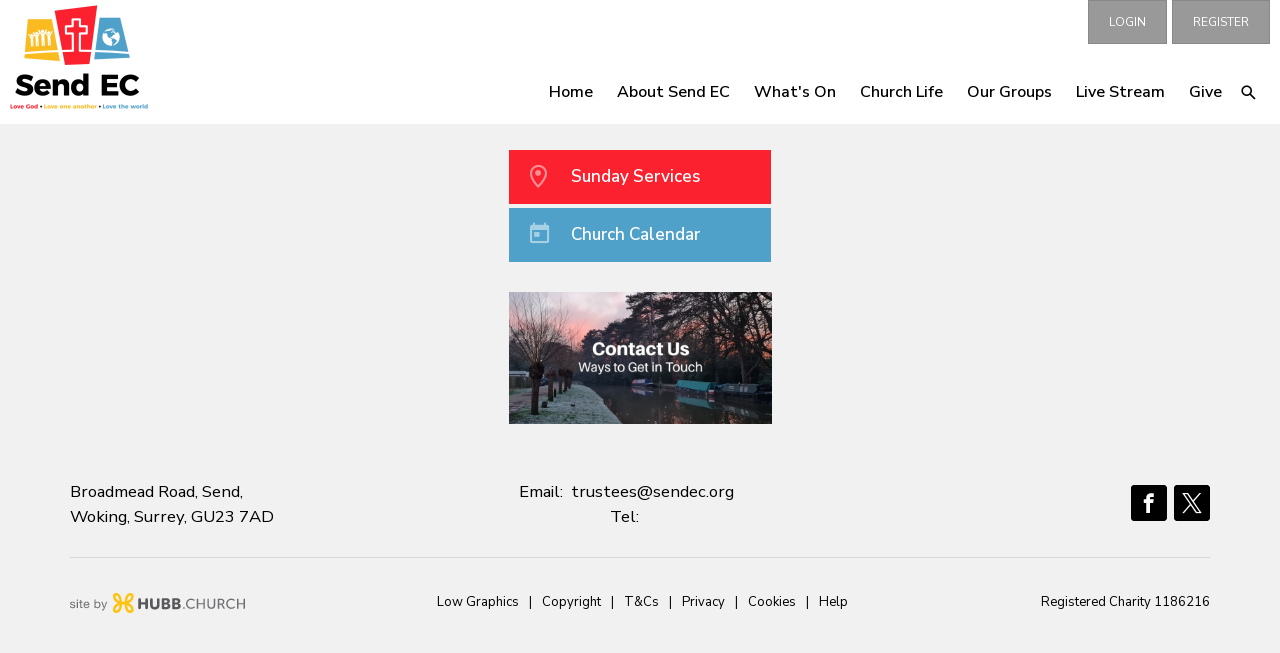

--- FILE ---
content_type: text/html; charset=utf-8
request_url: https://www.sendec.org/Groups/376317/Causeway_Prospects.aspx
body_size: 24958
content:
<!DOCTYPE html>
<html lang="en">
  <head>
	<title>Send Evangelical Church : Causeway Prospects</title>
	<meta name="Group Name" content="Causeway Prospects" />
<meta name="description" content="" />
<meta name="og:description" content="" property="og:description" />
<meta name="og:image" content="https://www.sendec.org/Images/Content/3140/1164168.jpg" property="og:image" />
<meta name="og:title" content="Causeway Prospects" property="og:title" />
<meta name="twitter:card" content="summary_large_image" property="twitter:card" />
<meta name="twitter:description" content="" property="twitter:description" />
<meta name="twitter:image" content="https://www.sendec.org/Images/Content/3140/1164168.jpg" property="twitter:image" />
<meta name="twitter:title" content="Causeway Prospects" property="twitter:title" />

	<link id="ctl00_ctl00_ctlCanonicalURLLink" rel="canonical" href="/Groups/376317/Causeway_Prospects.aspx"></link>
	<meta http-equiv="Content-Type" content="text/html;charset=utf-8" />
    <link rel="stylesheet" type="text/css" href="/Common/Styles/base.min.css?SV=V133Q" />
    <link rel="stylesheet" type="text/css" href="/Common/Styles/UserSideGlobalCustom.css?SV=V133Q" />
    
    <link id="ctl00_ctl00_ctlRSSLink" rel="alternate" type="application/rss+xml" href="/publisher/RSS.xml?group=376317"></link>
    <link id="ctl00_ctl00_ctlFaviconLink" rel="shortcut icon" href="/images/content/3140/favicon.ico"></link>
    
    <script type="text/javascript" src="/Admin/Assets/ThirdParty/jquery/jquery-and-plugins.min.js?SV=V133Q"></script>
    <script type="text/javascript" src="/Common/Scripts/system.min.js?SV=V133Q"></script>    
    <script type="text/javascript" src="https://js.stripe.com/v3/"></script>
    <link href="/Common/ThirdParty/lightbox/css/lightbox.css" rel="stylesheet" type="text/css" media="screen" />
    
      
    <script type="text/javascript">
        var strCIP = '3.133.123.51';
        var strIPCountryInfo = 'US|United States of America';
        $e(document).ready(ClearQSTokens);
    </script>
    <script type="text/javascript" src="/Modules/FrontPage/Search/SearchFunctions.js?SV=V133Q"></script>

	<script>
        function lightOrDark(color) {
            var r, g, b;

            // Check the format of the color, HEX or RGB?
            if (color.match(/^rgb/)) {
                // If HEX --> store the red, green, blue values in separate variables
                color = color.match(/^rgba?\((\d+),\s*(\d+),\s*(\d+)(?:,\s*(\d+(?:\.\d+)?))?\)$/);
                r = color[1];
                g = color[2];
                b = color[3];
            } else {
                // If RGB --> Convert it to HEX: http://gist.github.com/983661
                color = +('0x' + color.slice(1).replace(color.length < 5 && /./g, '$&$&'));
                r = color >> 16;
                g = color >> 8 & 255;
                b = color & 255;
            }

            // HSP equation from http://alienryderflex.com/hsp.html
            var hsp = Math.sqrt(
                0.299 * (r * r) +
                0.587 * (g * g) +
                0.114 * (b * b)
            );

            // Using the HSP value, determine whether the color is light or dark
            if (hsp > 127.5) {
                return 'light';
            } else {
                return 'dark';
            }
        }

        $e(document).ready(function () {
            var $logoLink = $e('a.footer[href="https://hubb.church"], a.footer[href="https://hubb.digital"]');
            if ($logoLink.length === 1) { // Give up if we don't find exactly one valid link
                var $elem = $logoLink;
                var BGC = $elem.css('background-color');
                while (BGC === 'rgba(0, 0, 0, 0)' && !$elem.is('html')) {
                    $elem = $elem.parent();
                    BGC = $elem.css('background-color');
                }
                if (BGC !== 'rgba(0, 0, 0, 0)' && lightOrDark(BGC) === 'dark') {
                    $logoLink.find('img.footer-logo').attr('src', '/Images/Branding/site-by-hubb-church-on-dark.svg');
                }
            }
        });
    </script>

    <style>
        /*Legacy template logo adjustments (Aspire 2020 and earlier)*/
        @media(min-width: 992px) {
            section.slice_Footer_L div.footerbar a.footer,
                section.slice_Footer_D div.footerbar a.footer {
                width: 174px;
                margin: 0;
                position: relative;
                top: -10px; /* re-position Hubb logos as they are smaller */
            }
        }
        @media(max-width: 991px) { /* force footer mobile view */
            section.slice_Footer_L div.footerbar,
                section.slice_Footer_D div.footerbar {
                text-align: center;
            }
            section.slice_Footer_L div.footerbar span#footer_charity,
                section.slice_Footer_D div.footerbar span#footer_charity {
                float: none;
                display: block;
                width: 100%;
                text-align: center;
                margin: 15px 0 0;
            }
        }
    </style>

    
    

    
<meta name="viewport" content="width=device-width, initial-scale=1.0, user-scalable=yes">

<link type="text/css" rel="stylesheet" href="/Images/Content/2414/Templates/56328/normalize.css">
<link type="text/css" rel="stylesheet" href="/Images/Content/2414/Templates/56328/font-icons.css">
<link type="text/css" rel="stylesheet" href="/Images/Content/3140/Templates/66130/css/style.css?V=21mar2022">
<link type="text/css" rel="stylesheet" href="/Images/Content/2414/Templates/56328/ContentPage.css">
<link type="text/css" rel="stylesheet" href="/Images/Content/3140/Templates/66130/css/styleOverRide.css?V=6dec2023">
<link type="text/css" rel="stylesheet" href="/Images/Content/2414/Templates/56328/LastResort.css">

<script src="/Images/Content/2414/Templates/47287/slicknav.js"></script>
<script defer src="/Images/Content/3140/Templates/66130/js/script.js"></script>
<script defer src="/Images/Content/3140/Templates/66130/js/SeekerBox.js"></script>
<script defer src="/Images/Content/2414/Templates/56328/ContentPage.js"></script>
<script defer src="/Images/Content/2414/Templates/56328/LastResort.js"></script>

    
  </head>
  <body id="ctl00_ctl00_ctlBody" class="guest_user">
      
     
    <form name="frm1" method="post" id="frm1">
<div class="aspNetHidden">
<input type="hidden" name="__EVENTTARGET" id="__EVENTTARGET" value="" />
<input type="hidden" name="__EVENTARGUMENT" id="__EVENTARGUMENT" value="" />
<input type="hidden" name="__VIEWSTATE" id="__VIEWSTATE" value="[base64]/T5cGAz3ufxFqSWl3jPh4t01eaEApJMF2pXwK4nrBtseinXclt54PL1GOUpwnEv4Rvl+K4NEA3UX/2b82R0Tm4vr+kdsfJzQK16x0uzBCjR/wDZPDigbqZUeI5ZDgN1Jk5FLAyA3shVqmseoFtRsLrKLVJ1qW9aOCFTxJ+3ZatqGjecuLhth4Md4CKH1N5KYs5bwVTdxTv64vyAIE+eSepM4HRS2V1BiwXrB+lReYREEosnVoxcYh6oVoFd3y5EGXyx5wy/nT63YgR7KZAWiLx1pyRPCLZpXiCa/+96wlHuzl6w1mBTsI+Z1OIBFnM2KMXKZeUfeEagFN3/X6xDNLa0GM96kXmkCvDfkPNnnrQfP1ceUpQ0pKVXNdwT15YraoPcW/1LX+LWz+FMDn8DJ7fvDHbggvkSafSuolBbMmDN6D+PApSyPhGjIBKRBwIChmfaIrLuDld+eV4Fp/8qk8U2SjQJvPQaWfriJWle47tv3FsbsS2DVU0IFYNsuMHY7hVYHb7n8mlmjqB30Mg5GV9Rcp1Mitu3E0dpbZ/2UFrxLlTuHgQMcoo2qP/6n/swr0fJU6JCGrhhfpClqLDKRRrOGMBKKzpVIZCRH1cH0dR+64LM84fjdqQ85oU7nCQSkPtcGPEenSRZDgzf3HzRvARS6A1u6UhXDPlXG4cf6sbu/Ru2GmZVOzJgX4S/vJn4kpFtqYlC5GFaS2/BeBral27E8p48HZPiZsCPbK8qenmu/GhMYYv08Zhp3giFLnyy/dw7cN/rdMYBPdBBF7EzY6q/AcWQxYgD9GpgC0+cPHlr1Jv46/G2zhnuBHWGFZZfUDzh4bbesA=" />
</div>

<script type="text/javascript">
//<![CDATA[
var theForm = document.forms['frm1'];
if (!theForm) {
    theForm = document.frm1;
}
function __doPostBack(eventTarget, eventArgument) {
    if (!theForm.onsubmit || (theForm.onsubmit() != false)) {
        theForm.__EVENTTARGET.value = eventTarget;
        theForm.__EVENTARGUMENT.value = eventArgument;
        theForm.submit();
    }
}
//]]>
</script>


<script src="/WebResource.axd?d=pynGkmcFUV13He1Qd6_TZO5cYCDebcQUBwJEEQ4_AVcKoZuRgDIiVmQoQo1Lzqxj18HsSU7Ef9JpDOnM4_VeLQ2&amp;t=638901572248157332" type="text/javascript"></script>


<script src="/ScriptResource.axd?d=NJmAwtEo3Ipnlaxl6CMhvi_z5lMvC-Z7bO7po7ORdixR6xSd7xTr6Yo50D_NFDXLbYwInO0d1fbnF_tzTP9hivksovzAwTURGUkQhXomvPfmbZUHOEcPuOUw8IoF26FcUxTtqjx6HWJKv17HJ2St0W8fWm2PmcqDWTfU34Ve0Qw1&amp;t=5c0e0825" type="text/javascript"></script>
<script src="/ScriptResource.axd?d=dwY9oWetJoJoVpgL6Zq8OEiag3g6Wm5mfPED5NFzHxteHMQO836qx4Rg8lZrzMDDOWYerVTitX9NcCEoZamvWdXI8nAoL6FFW1FSTXMoMEUZN1kx7cJ3WVx1DXbfY9uDjKOtEgKLFT8LCWGNB5qaXEHKH-S_LwJi8C4SmNsWKZM1&amp;t=5c0e0825" type="text/javascript"></script>
<script type="text/javascript">
//<![CDATA[
var PageMethods = function() {
PageMethods.initializeBase(this);
this._timeout = 0;
this._userContext = null;
this._succeeded = null;
this._failed = null;
}
PageMethods.prototype = {
_get_path:function() {
 var p = this.get_path();
 if (p) return p;
 else return PageMethods._staticInstance.get_path();},
SetTreeTaskFilter:function(strFilter,succeededCallback, failedCallback, userContext) {
return this._invoke(this._get_path(), 'SetTreeTaskFilter',false,{strFilter:strFilter},succeededCallback,failedCallback,userContext); },
SetTreeGroupTypeFilter:function(strFilter,succeededCallback, failedCallback, userContext) {
return this._invoke(this._get_path(), 'SetTreeGroupTypeFilter',false,{strFilter:strFilter},succeededCallback,failedCallback,userContext); },
SetTreeTaskPrune:function(strVal,succeededCallback, failedCallback, userContext) {
return this._invoke(this._get_path(), 'SetTreeTaskPrune',false,{strVal:strVal},succeededCallback,failedCallback,userContext); },
SetTreeExpandOptions:function(strVal,succeededCallback, failedCallback, userContext) {
return this._invoke(this._get_path(), 'SetTreeExpandOptions',false,{strVal:strVal},succeededCallback,failedCallback,userContext); }}
PageMethods.registerClass('PageMethods',Sys.Net.WebServiceProxy);
PageMethods._staticInstance = new PageMethods();
PageMethods.set_path = function(value) { PageMethods._staticInstance.set_path(value); }
PageMethods.get_path = function() { return PageMethods._staticInstance.get_path(); }
PageMethods.set_timeout = function(value) { PageMethods._staticInstance.set_timeout(value); }
PageMethods.get_timeout = function() { return PageMethods._staticInstance.get_timeout(); }
PageMethods.set_defaultUserContext = function(value) { PageMethods._staticInstance.set_defaultUserContext(value); }
PageMethods.get_defaultUserContext = function() { return PageMethods._staticInstance.get_defaultUserContext(); }
PageMethods.set_defaultSucceededCallback = function(value) { PageMethods._staticInstance.set_defaultSucceededCallback(value); }
PageMethods.get_defaultSucceededCallback = function() { return PageMethods._staticInstance.get_defaultSucceededCallback(); }
PageMethods.set_defaultFailedCallback = function(value) { PageMethods._staticInstance.set_defaultFailedCallback(value); }
PageMethods.get_defaultFailedCallback = function() { return PageMethods._staticInstance.get_defaultFailedCallback(); }
PageMethods.set_enableJsonp = function(value) { PageMethods._staticInstance.set_enableJsonp(value); }
PageMethods.get_enableJsonp = function() { return PageMethods._staticInstance.get_enableJsonp(); }
PageMethods.set_jsonpCallbackParameter = function(value) { PageMethods._staticInstance.set_jsonpCallbackParameter(value); }
PageMethods.get_jsonpCallbackParameter = function() { return PageMethods._staticInstance.get_jsonpCallbackParameter(); }
PageMethods.set_path("Group.aspx");
PageMethods.SetTreeTaskFilter= function(strFilter,onSuccess,onFailed,userContext) {PageMethods._staticInstance.SetTreeTaskFilter(strFilter,onSuccess,onFailed,userContext); }
PageMethods.SetTreeGroupTypeFilter= function(strFilter,onSuccess,onFailed,userContext) {PageMethods._staticInstance.SetTreeGroupTypeFilter(strFilter,onSuccess,onFailed,userContext); }
PageMethods.SetTreeTaskPrune= function(strVal,onSuccess,onFailed,userContext) {PageMethods._staticInstance.SetTreeTaskPrune(strVal,onSuccess,onFailed,userContext); }
PageMethods.SetTreeExpandOptions= function(strVal,onSuccess,onFailed,userContext) {PageMethods._staticInstance.SetTreeExpandOptions(strVal,onSuccess,onFailed,userContext); }
//]]>
</script>

<div class="aspNetHidden">

	<input type="hidden" name="__VIEWSTATEGENERATOR" id="__VIEWSTATEGENERATOR" value="45009DC1" />
	<input type="hidden" name="__SCROLLPOSITIONX" id="__SCROLLPOSITIONX" value="0" />
	<input type="hidden" name="__SCROLLPOSITIONY" id="__SCROLLPOSITIONY" value="0" />
</div>
        <script type="text/javascript">
//<![CDATA[
Sys.WebForms.PageRequestManager._initialize('ctl00$ctl00$cphBody$ScriptManager1', 'frm1', [], [], [], 90, 'ctl00$ctl00');
//]]>
</script>

        <header>
	<div class="search-overlay">
		<h1>
			Search</h1>

		<div class="SearchText">
			Type your text, and hit enter to search:</div>

		<div class="SearchWrapper">
			<a class="search-close"><!-- --></a>
			<div>

            

            <div class="search_div" onkeydown="if(event.keyCode==13){document.getElementById('ctl00_ctl00_cphBody_ctl00_searchSiteGo').click();return false}else{return true}">
                <input type="text" id="ctl00_ctl00_cphBody_ctl00_searchSite" name="searchSite" size="22" value="Search the Site" onBlur="if(this.value==''){this.value='Search the Site';}" onFocus="if(this.value=='Search the Site'){this.value='';}" class="text" />
            </div>

            <input type="button" id="ctl00_ctl00_cphBody_ctl00_searchSiteGo" value="Go" class="button" onclick="doSiteSearch(this.id,'Search the Site',false,null,null);">

            </div>
		</div>
	</div>

	<div class="MobileMenuMask">
		<!-- --></div>

	<section class="slice_Header_L">
		<div class="SlickNav_Wrapper">
			<!-- --></div>

		<div class="top-link-wrapper">
			<a class="top-link button MyArea" href="/MyArea/Introduction.aspx">My Area</a> <a class="top-link button Login" href="/User/login.aspx?ReturnTo=/Groups/412557/Member_Pages.aspx">LOGIN</a><a class="top-link button Bookings Gold" href="/User/Registration.aspx">REGISTER</a>
			<div class="search-form">

            

            <div class="search_div" onkeydown="if(event.keyCode==13){document.getElementById('ctl00_ctl00_cphBody_ctl01_searchSiteGo').click();return false}else{return true}">
                <input type="text" id="ctl00_ctl00_cphBody_ctl01_searchSite" name="searchSite" size="22" value="SEARCH" onBlur="if(this.value==''){this.value='SEARCH';}" onFocus="if(this.value=='SEARCH'){this.value='';}" class="text" />
            </div>

            <input type="button" id="ctl00_ctl00_cphBody_ctl01_searchSiteGo" value="Go" class="button" onclick="doSiteSearch(this.id,'SEARCH',false,null,null);">

            </div>
		</div>
		<div class="nav-menu">
<ul class="root_menu"><li class="menu_item menu_item_level_1 has_sub_menu"><a class="menu_link" href="/Groups/375726/Send_Evangelical_Church.aspx">Home</a><ul class="sub_menu sub_menu_level_1"><li class="menu_item menu_item_level_2"><a class="menu_link" href="/Groups/375726/Send_Evangelical_Church.aspx">Homepage</a></li><li class="menu_item menu_item_level_"><a class="menu_link">Address Book</a></li></ul></li><li class="menu_item menu_item_level_1 has_sub_menu"><a class="menu_link" href="/Groups/375727/About_Send_EC.aspx">About Send EC</a><ul class="sub_menu sub_menu_level_1"><li class="menu_item menu_item_level_2"><a class="menu_link" href="/Groups/375727/About_Send_EC.aspx">About Send EC</a></li><li class="menu_item menu_item_level_2"><a class="menu_link" href="/Groups/375732/Our_Vision.aspx">Our Vision</a></li><li class="menu_item menu_item_level_2"><a class="menu_link" href="/Groups/375733/Whos_Who.aspx">Who&#39;s Who</a></li><li class="menu_item menu_item_level_2"><a class="menu_link" href="/Groups/375742/Members_Stories.aspx">Member&#39;s Stories</a></li><li class="menu_item menu_item_level_2"><a class="menu_link" href="/Groups/376304/Affiliations.aspx">Affiliations</a></li><li class="menu_item menu_item_level_2"><a class="menu_link" href="/Groups/375758/Safeguarding.aspx">Safeguarding</a></li><li class="menu_item menu_item_level_2"><a class="menu_link" href="/Groups/375731/Contact_Us.aspx">Contact Us</a></li></ul></li><li class="menu_item menu_item_level_1 has_sub_menu"><a class="menu_link" href="/Groups/375729/Whats_On.aspx">What&#39;s On</a><ul class="sub_menu sub_menu_level_1"><li class="menu_item menu_item_level_2"><a class="menu_link" href="/Groups/375729/Whats_On.aspx">What&#39;s On</a></li><li class="menu_item menu_item_level_2"><a class="menu_link" href="/Groups/375734/Sunday_Services.aspx">Sunday Services</a></li><li class="menu_item menu_item_level_2"><a class="menu_link" href="/Groups/375739/Church_Calendar.aspx">Church Calendar </a></li></ul></li><li class="menu_item menu_item_level_1 has_sub_menu"><a class="menu_link" href="/Groups/392363/Church_Life.aspx">Church Life</a><ul class="sub_menu sub_menu_level_1"><li class="menu_item menu_item_level_2"><a class="menu_link" href="/Groups/392363/Church_Life.aspx">Church Life</a></li><li class="menu_item menu_item_level_2"><a class="menu_link" href="/Groups/392364/Serving.aspx">Serving</a></li><li class="menu_item menu_item_level_2"><a class="menu_link" href="/Groups/392367/Prayer.aspx">Prayer</a></li><li class="menu_item menu_item_level_2"><a class="menu_link" href="/Groups/391691/Community.aspx">Community</a></li></ul></li><li class="menu_item menu_item_level_1 has_sub_menu"><a class="menu_link" href="/Groups/375753/Our_Groups.aspx">Our Groups</a><ul class="sub_menu sub_menu_level_1"><li class="menu_item menu_item_level_2"><a class="menu_link" href="/Groups/375753/Our_Groups.aspx">Our Groups</a></li><li class="menu_item menu_item_level_2"><a class="menu_link" href="/Groups/376539/Midweek_Gatherings.aspx">Midweek Gatherings</a></li><li class="menu_item menu_item_level_2"><a class="menu_link" href="/Groups/376312/Mens_Ministry.aspx">Men&#39;s Ministry</a></li><li class="menu_item menu_item_level_2"><a class="menu_link" href="/Groups/376311/Women_s_Ministry.aspx">Women’s Ministry</a></li><li class="menu_item menu_item_level_2"><a class="menu_link" href="/Groups/375736/Children_and_Youth.aspx">Children and Youth</a></li></ul></li><li class="menu_item menu_item_level_1 has_sub_menu"><a class="menu_link" href="/Groups/376337/Live_Stream.aspx">Live Stream</a><ul class="sub_menu sub_menu_level_1"><li class="menu_item menu_item_level_2"><a class="menu_link" href="/Groups/376337/Live_Stream.aspx">Live Stream</a></li></ul></li><li class="menu_item menu_item_level_1 has_sub_menu"><a class="menu_link" href="/Groups/375748/Give.aspx">Give</a><ul class="sub_menu sub_menu_level_1"><li class="menu_item menu_item_level_2"><a class="menu_link" href="/Groups/375748/Give.aspx">Give</a></li></ul></li></ul>
</div>
		<div class="logo-container">
			<span class="logo-icon">
<a id="ctl00_ctl00_cphBody_ctl03_hlSiteLogo" href="/"><img src="/Images/Content/3140/1162530.png" alt="Send Evangelical Church" /></a></span>
		</div>
		
	</section>
</header>

<section class="slice_content_page">
	<div class="container">
		
		
		<aside class="sidebar">
			<nav>
				
			</nav>
			<div class="sidebar_buttons"><a href="/sundayservices" class="button1">Sunday Services</a>
<a href="/calendar/month.aspx" class="button2">Church Calendar</a>
<!--<a href="/media/allmedia.aspx" class="button3">Recent Sermons</a>-->
</div>
			<div class="ContentPageImage">
<div class="hubb-image-module" style="text-align:center;">
    <a href="/Group/Group.aspx?ID=375731" target="_self"><img src="/Images/Content/3140/1162585.jpg" alt="Contact-Us" border="0" /></a>
    
</div></div>
			
		</aside>
	</div>
</section>

<footer>
	<section class="slice_FooterTop_L">
		<div class="container">
			
			<div class="footer-column footer-column-1">






<div class="ArticleBody">

    <a class="footer_icon_block facebook" href="https://www.facebook.com/sendec" target="_blank"><i class="icomoon-icon-facebook">&thinsp;</i> </a> <a class="footer_icon_block twitter" href="https://www.twitter.com/sendevangelical" target="_blank"> <i class="icomoon-icon-twitter">&thinsp;</i> </a> <a class="footer_icon_block vimeo" href="https://www.vimeo.com/#" target="_blank"> <i class="icomoon-icon-vimeo">&thinsp;</i> </a> <a class="footer_icon_block youtube" href="https://www.youtube.com/#" target="_blank"> <i class="icomoon-icon-youtube">&thinsp;</i> </a> <a class="footer_icon_block instagram" href="https://www.instagram.com/#" target="_blank"> <i class="icomoon-icon-instagram">&thinsp;</i> </a>

    

    

    

</div>


<div class="ArticleRotaSignupLink">
</div>


</div>
			<span class="footer-column footer-column-2">Broadmead Road, Send, Woking, Surrey, GU23 7AD
</span>
			<div class="footer-column footer-column-3">
				<div class="EmailWrapper">
					Email:&nbsp;
					<span><a id="ctl00_ctl00_cphBody_ctl13_hlSiteEmail" onclick="location.href=&#39;mailto:&#39;+String.fromCharCode(116,114,117,115,116,101,101,115,64,115,101,110,100,101,99,46,111,114,103);" href="javascript:void(0);"><span>trustees</span>@<span>sendec</span>.<span>org</span></a>
</span>
					<br />
					Tel:&nbsp;
					
				</div>
			</div>
		</div>
	</section>

	<section class="slice_Footer_L">
		<div class="container">
			<div class="footerbar">


<a class="footer" href="https://hubb.church" target="_blank" style="background-image:none; text-indent: 0; filter: none;"><img class="footer-logo" src="/Images/Branding/site-by-hubb-church-on-light.svg" alt="a hubb.church site" style="width: 175px; max-width: initial; padding-top: 10px;" /></a><a id="footer_mobile" href="/Mobile/default.aspx?home=yes" title="High Accessibility Version" onmouseover="window.status='High Accessibility Version';return true;" onmouseout="window.status = '';">Low Graphics</a><a id="footer_copyright" href="/User/Copyright.aspx" title="Copyright Statement" onmouseover="window.status='Copyright Statement';return true;" onmouseOut="window.status='';">Copyright</a><a id="footer_tc" href="/User/TermsAndConditions.aspx" title="Terms and Conditions" onmouseover="window.status='Terms and Conditions';return true;" onmouseout="window.status='';">T&amp;Cs</a><a id="footer_privacy" href="/User/PrivacyPolicy.aspx" title="Privacy Policy" onmouseover="window.status='Privacy Policy';return true;" onmouseout="window.status='';">Privacy</a><a id="footer_cookies" href="/User/CookiesPolicy.aspx" title="Cookies Policy" onmouseover="window.status='Cookies Policy';return true;" onmouseout="window.status='';">Cookies</a><a id="footer_help" href="/User/Help.aspx" title="Help with using this site" onmouseover="window.status='Help with using this site';return true;" onmouseout="window.status='';">Help</a><span id="footer_charity">Registered Charity 1186216</span>
</div>
		</div>
	</section>
</footer>
<div class="HiddenStatusBar HideElement">


<div class="statusbar">
    <a href="/User/Login.aspx?ReturnTo=%2fGroup%2fGroup.aspx%3fid%3d376317" title="Login to access more features" id="ctlLogin_13f9a2b9-b14e-478e-acfc-b888da97cf65">Login</a><a href="/User/Registration.aspx" title="Apply for website username and password" class="register_link">Register</a>
    
</div>
</div>
<section class="SeekerBox HideElement">
	<div class="SmallSeekerArticle">






<div class="ArticleBody">

    <a class="HeadLink"><img alt="Glenys" class="Photo" src="/Images/Content/3140/Templates/66130/images/GenericHead.png" /></a>

<div>
	<div class="VerboseText">
		<b>Hello </b>and <b>welcome </b>to our church. If you are a new visitor, we have a page for you to get to know us and learn more about planning a visit.<br />
		<a>Click here to see more.</a></div>

	<div class="NonVerboseText">
		<a>Visitors click here.</a></div>
</div>


    

    

    

</div>


<div class="ArticleRotaSignupLink">
</div>


</div>
	<div class="FullSeekerArticle">
		<h2>
			Planning your Visit</h2>
		
		<img class="Close" src="/Images/Content/2427/Templates/53446/images/IconClose.png" /></div>
	<img class="Close Outer" src="/Images/Content/2427/Templates/53446/images/IconClose.png" /></section>

        
        
        
        
    

<script type="text/javascript">
//<![CDATA[

theForm.oldSubmit = theForm.submit;
theForm.submit = WebForm_SaveScrollPositionSubmit;

theForm.oldOnSubmit = theForm.onsubmit;
theForm.onsubmit = WebForm_SaveScrollPositionOnSubmit;
//]]>
</script>
</form>

    

     <div class="endis-jquery-ui loading-overlay">
        <div class="ui-widget-overlay ui-front"></div>
    </div>
    <div class="hubb-sidebar-overlay"></div>
  </body>
</html>

--- FILE ---
content_type: text/css
request_url: https://www.sendec.org/Images/Content/3140/Templates/66130/css/style.css?V=21mar2022
body_size: 90425
content:
/*  (C) 2019 Endis Ltd. 
	No permission is given to use this code, except on an Endis/ChurchInsight website.

	ChurchInsight CSS file for the Creation template.
	WARNING - do not edit this file unless you know exactly what you are doing. 
	You might consider making a BACKUP COPY before you change anything.
	Better to use the styleOverRide.css file to add local changes to a template.
	If you need advice, contact ChurchInsight Support. */

@import url(https://fonts.googleapis.com/css?family=Nunito+Sans:400,400i,600,700,800);

*, *::before, *::after {
    box-sizing: border-box;
}

section .container {
    max-width: 1170px;
    margin-left: auto;
    margin-right: auto;
}

section .container::before, section .container::after {
    content: ' ';
    display: table;
}

section .container::after {
    clear: both;
}

section, section .isolate_element {
    float: none !important;
}

section::before, section::after, section .isolate_element::before, section .isolate_element::after {
    content: ' ';
    display: table;
}

section::after, section .isolate_element::after {
    clear: both;
}

section {
    max-height: 100000px;
}

textarea {
    resize: vertical;
    max-height: 400px;
}

input[type="text"], input[type="password"] {
    padding: 1px 1px 2px 1px;
    border: 1px solid #aaaaaa;
}

html {
    font-size: 0.625em; /* Allows a 1:10 rem to px scaling */
}

body {
    color: #000001;
    font-family: Nunito Sans, sans-serif;
  	font-weight:400;
    font-size: 17px;
    line-height: 1.3;
    background-color: #fff;
    width: 100%;
}

h1, h2, h3, h4, h5, h6 {
    font-family: Nunito Sans, sans-serif;
  	color:#000000;
  	margin:0;
}

h1, h2 {font-weight: 700;}
h3, h4, h5, h6 {font-weight: 600;}

h1 {
  font-size: 30px;
  line-height: 1.1;
}

h2 {
  font-size: 24px;
  line-height: 1.1333;
}

h3 {
  font-size: 20px;
  line-height: 1.181818;
}

h4 {
  font-size: 18px;
  line-height: 1.2;
}

h5 {
  font-size: 16px;
  line-height: 1.2222;
}

h6 {
  font-size: 12px;
  line-height: 1.285714;
}

blockquote {
    color: #000000;
  	font-style:italic;
  	margin-left:0; margin-right:0;
}

@media (min-width: 768px) {
    body {
        font-size: 18px;
      	line-height:1.444;
    }

    h1 {
        font-size: 40px;
        line-height: 1.1;
    }

    h2 {
        font-size: 30px;
        line-height: 1.1333;
    }

    h3 {
        font-size: 22px;
        line-height: 1.181818;
    }

    h4 {
        font-size: 20px;
        line-height: 1.2;
    }

    h5 {
        font-size: 18px;
        line-height: 1.2222;
    }

    h6 {
        font-size: 14px;
        line-height: 1.285714;
    }

    p {
        margin-bottom: 2.4rem;
    }
}

a {
    color: #000000;
    transition: all 500ms;
    text-decoration: none;
    cursor: pointer;
}
a:hover {
    color: #F9BB1F;
}
section.slice_content_page div.main-content a {
	color: #4FA1CA;
	text-decoration:underline;
}

input[type="button"], input[type="submit"] {
    transition: all 500ms;
    cursor: pointer;
}

.sitebutton, .button, .aspNetDisabled {
    display: inline-block;
    margin-top: 10px;
    margin-right: 5px;
    padding: 9px 15px;
    border-radius: 2px;
    font-size: 15px;
    text-align: center;
    text-decoration: none;
    color: #fff;
    background-color: #000000;
    border: 2px solid #000000;
    cursor: pointer;
    transition: all 500ms;
}

.sitebutton:hover, .button:hover, .aspNetDisabled:hover {
    opacity: 0.7;
    color: #fff;
}

.preview_overlay_content img {
    width: 20px;
}

img.preview_show {
    width: 20px;
}

.popupwindow_title {
    color: #000000;
}

.endis-jquery-ui .ui-dialog {
    border-radius: 5px;
}

.endis-jquery-ui .ui-dialog #divOverlay .button {
    display: block;
    margin: 0 auto 10px;
    padding: 5px 10px;
    border-radius: 2px;
    transition: all 500ms;
    font-size: 1.3rem;
    text-align: center;
    letter-spacing: 1px;
    text-decoration: none;
    text-transform: uppercase;
    border: 2px solid #000000;
    background-color: #000000;
    color: #fff;
}

.endis-jquery-ui .ui-dialog #divOverlay .button:hover {
    border: 2px solid #000000;
    background-color: #000000;
}

.forums_boxout_contents a img {
    width: 20px;
    margin-right: 8px;
}

tr.gridheader a img {
    width: 25px;
}

.media_box_cell img {
    width: 18px;
}

.MediaListRSS img {
    width: 40px;
}

table.signup tr td, td.signup0 {
    line-height: 0;
    font-size: 0;
    border-collapse: separate;
}

table.signup tr td img {
    height: 8px !important;
}

input[type="checkbox"] + label, input[type="radio"] + label {
    margin-left: 10px;
}

label {
    display: inline-block;
    margin-bottom: 5px;
    font-weight: 400;
}

input:not([type=checkbox]):not([type=radio]):not([type=button]) {
    box-shadow: none !important;
}

.ArticleBody input:not([type=checkbox]):not([type=radio]):not([type=button]), .ArticleBody textarea, .ArticleEditor input:not([type=checkbox]):not([type=radio]):not([type=button]), .ArticleEditor textarea {
    margin-bottom: 8px;
    padding: 4px 3px;
    border: 1px solid #dadee4;
    border-radius: 4px;
    margin-top: 5px;
    width: 100%;
}

.ArticleBody textarea, .ArticleEditor textarea {
    width: 100%;
}

.ArticleBody input:focus, .ArticleBody textarea:focus, .ArticleEditor input:focus, .ArticleEditor textarea:focus {
    outline: none;
    box-shadow: 0 0 4px rgba(49, 167, 222, 0.8);
}

.content_page_main .ArticleBody .author {
    display: none;
}

/*
##################
# Start of Slice #
##################
*/
.slice_Header_L {
    background: white;
    position: relative;
    align-self: stretch;
    flex: none;
}

/* Fixed slicknav menu */
header section.slice_Header_L {position:fixed;top:0;left:0;right:0; z-index:60;}
@media (min-width:992px) {
	header + section {margin-top:120px; transition:margin-top 500ms linear;}
  	header.HasCookieBar + section {margin-top:158px;}
  	header.HeaderSmall + section {margin-top:71px;}
  	header.HeaderSmall.HasCookieBar + section {margin-top:112px;}
}
@media (max-width:991px) {
  header {margin-top:50px;}
  header.HasCookieBar {margin-top:112px;}
}
@media (max-width:500px) {
  header.HasCookieBar {margin-top:88px;}
}
header .slice_Header_L .slicknav_menu .slicknav_btn span.slicknav_menutxt {display:none;}

.slice_Header_L .SlickNav_Wrapper {
    position: relative;
}

.slice_Header_L .slicknav_menu {
    background: transparent;
    font-size: 1.6rem;
    margin-bottom: 0 !important;
}

.slice_Header_L .slicknav_menu::before, .slice_Header_L .slicknav_menu::after {
    content: ' ';
    display: table;
}

.slice_Header_L .slicknav_menu::after {
    clear: both;
}

.slice_Header_L .slicknav_menu .slicknav_btn {
    text-decoration: none;
    background-color:transparent;
    width: 100%;
    position: relative;
    z-index: 1;
    display: block;
    vertical-align: middle;
    float: right;
    padding: 16px 0.625em 16px 0.825em;
  	border-bottom:1px solid #bbbbbb;
    line-height: 1.125em;
    cursor: pointer;
}

.slice_Header_L .slicknav_menu .slicknav_btn::before, .slice_Header_L .slicknav_menu .slicknav_btn::after {
    content: ' ';
    display: table;
}

.slice_Header_L .slicknav_menu .slicknav_btn::after {
    clear: both;
}

.slice_Header_L .slicknav_menu .slicknav_btn .slicknav_menutxt {
    display: block;
    line-height: 1.188em;
    float: right;
    color: #000001;
}

.slice_Header_L .slicknav_menu .slicknav_btn .slicknav_icon {
    float: right;
    margin: 3px 10px 0;
    color: #000001;
}

.slice_Header_L .slicknav_menu .slicknav_btn .slicknav_icon .slicknav_icon-bar {
    display: block;
    width: 20px;
    height: 3px;
    background-color: #000000;
}

.slice_Header_L .slicknav_menu .slicknav_btn .slicknav_icon .slicknav_icon-bar + .slicknav_icon-bar {
    margin-top: 3px;
}

.slice_Header_L .slicknav_menu .slicknav_btn .slicknav_icon .slicknav_no-text {
    margin: 0;
}

.slice_Header_L .slicknav_menu .slicknav_btn div.SlickNavCloseIcon {
    display: none;
    float: right;
    margin: 0px 5px;
    font-family: journey;
    color: #000000;
    font-size: 30px;
}

.slice_Header_L .slicknav_menu .slicknav_btn div.SlickNavCloseIcon::after {
    content: "\e91f";
}

.slice_Header_L .slicknav_menu ul.slicknav_nav {
    clear: both;
    list-style: none;
    overflow: hidden;
    margin: 0;
    padding: 0;
    background-color: #f1f1f1;
}

.slice_Header_L .slicknav_menu ul.slicknav_nav a {
    color: #000001;
    display: block;
    padding: 12px 20px;
}

.slice_Header_L .slicknav_menu ul.slicknav_nav a:hover {
    color: #000000;
}

.slice_Header_L .slicknav_menu ul.slicknav_nav ul, .slice_Header_L .slicknav_menu ul.slicknav_nav li {
    display: block;
    padding: 0;
    margin: 0;
}

.slice_Header_L .slicknav_menu ul.slicknav_nav ul {
    list-style: none;
    overflow: hidden;
    margin-top: 0;
}

.slice_Header_L .slicknav_menu ul.slicknav_nav ul li {
    border-top: none;
    border-bottom: none;
}

.slice_Header_L .slicknav_menu ul.slicknav_nav ul ul li a {
    padding-left: 25px;
}

.slice_Header_L .slicknav_menu ul.slicknav_nav span.slicknav_arrow {
    float: right;
    color: #000000;
    background-color: transparent;
    font-family: journey;
    transform: rotate(90deg);
}

.slice_Header_L .slicknav_menu ul.slicknav_nav .slicknav_item {
    display: block;
    cursor: pointer;
    padding: 12px 20px;
}

.slice_Header_L .slicknav_menu ul.slicknav_nav .slicknav_item a {
    display: inline;
    padding: 0;
    margin: 0;
    color: #000001;
}

.slice_Header_L .slicknav_menu ul.slicknav_nav .slicknav_item a:hover {
    color: #000000;
}

.slice_Header_L .slicknav_menu ul.slicknav_nav ul li a {
    padding: 12px 20px;
}

.slice_Header_L .slicknav_menu ul.slicknav_nav li.ExtraLink i {
    display: inline-block;
    padding-right: 6px;
    font-size: 16px;
    color: #000000;
    position: relative;
    top: 1px;
}

.slice_Header_L .slicknav_menu ul.slicknav_nav li.ExtraLink a {
    display: inline-block;
    line-height: 1;
}

.slice_Header_L .slicknav_menu ul.slicknav_nav li.menu_item_level_1 > a {
    margin-left: 0;
}

.slice_Header_L .slicknav_menu ul.slicknav_nav li.menu_item_level_2 > a, .slice_Header_L .slicknav_menu ul.slicknav_nav li.menu_item_level_ > a {
    margin-left: 30px;
}

.slice_Header_L .slicknav_menu ul.slicknav_nav li.menu_item_level_3 > a {
    margin-left: 60px;
}

.slice_Header_L .slicknav_menu ul.slicknav_nav li.menu_item_level_4 > a {
    margin-left: 90px;
}

.slice_Header_L .slicknav_menu .slicknav_open > a {
    background: #f1f1f1;
}

.slice_Header_L .slicknav_menu .slicknav_open > ul {
    background: #f1f1f1;
}

.slice_Header_L .slicknav_menu .slicknav_open .slicknav_item:hover {
    color: #000000;
}

.slice_Header_L .slicknav_menu .slicknav_collapsed .slicknav_item:hover {
    color: #000000;
}

header div.search-overlay {
    position: fixed;
    left: 0;
    top: -180px; transition:top 800ms cubic-bezier(.2,1,.3,1);
    right: 0;
  	width:100%;
    padding-top: 15px;
    padding-bottom: 15px;
    background-color: #000000;
  	z-index:80;
}
header div.search-overlay.On {
    top:0; z-index:80;
}
header div.search-overlay h1 {
	opacity:0; transition:opacity 500ms linear 600ms;
}
header div.search-overlay.On h1 {
	opacity:1;
}
header div.search-overlay div.SearchText {
	opacity:0; transition:opacity 500ms linear 1000ms;
}
header div.search-overlay.On div.SearchText {
	opacity:1;
}

header div.search-overlay input.button, 
header div.search-overlay label {
    display: none;
}

header div.search-overlay .search-close {
    position: absolute;
    top: 30px;
    right: 10px;
    font-family: IcoMoon490Icons;
    color: #fff;
    font-size: 20px;
}

header div.search-overlay .search-close:hover {
    color: white;
}

header div.search-overlay .search-close::after {
    content: "\ea0d";
}

header div.search-overlay .search_div {
    margin: 0 50px 0 0;
}

header div.search-overlay .search_div input.text {
    height: 50px;
    margin-bottom: 0px;
    border: none;
    border-radius: 4px;
    background-color: #f1f1f1;
    transition: all 500ms;
    font-size: 15px;
    text-align: center;
    width: 100%;
    color: #000001;
    outline: none;
    margin-left: 10px;
}

header div.search-overlay .search_div input.text:hover {
    background-color: white;
    color: black;
}

.slice_Header_L div.top-link-wrapper,
body.guest_user .slice_Header_L div.top-link-wrapper a.top-link.MyArea { display: none; }
@media (min-width: 992px) { .slice_Header_L div.top-link-wrapper { 
  display: block; float: right; margin: 0 10px 0 0; 
  background-color: white; 
}
  .slice_Header_L div.top-link-wrapper a.top-link { border-radius:0;display: inline-block; line-height: 1; padding: 15px 20px; margin: 0; color: #000000; font-size: 12px; 
    text-decoration: none; text-transform: uppercase; white-space: nowrap; 
    transition: color 500ms linear, background-color 500ms linear, border-color 500ms linear, padding-top 300ms linear, padding-bottom 300ms linear;}
  .slice_Header_L div.top-link-wrapper a.top-link:hover { background-color: #dce8eb; }
  .slice_Header_L div.top-link-wrapper a.top-link i { padding-right: 6px; font-size: 12px; color: #FB212E; line-height: 1; transition: color 500ms linear; }
  .slice_Header_L div.top-link-wrapper a.top-link { opacity: 1; background-color: #f1f1f1; color: #000000; border: 1px solid #f1f1f1; }
  .slice_Header_L div.top-link-wrapper a.top-link:hover { background-color: #dce8eb; border-color: #dce8eb; }
  .slice_Header_L div.top-link-wrapper a.top-link.Bookings { margin-left: 5px; }
  .slice_Header_L div.top-link-wrapper a.top-link.MyArea {background-color:#000000; border-color:#000000; color:white;}
  .slice_Header_L div.top-link-wrapper a.top-link.MyArea:hover {background-color:#dce8eb; border-color:#dce8eb;color: #000000;}
  .slice_Header_L div.top-link-wrapper div.search-form {position:relative;}
  .slice_Header_L div.top-link-wrapper div.search-form input[type=text] {
    font-size: 12px; color: #000000; background-color: #f1f1f1; border: 1px solid #f1f1f1; 
    outline: none; padding: 12px 25px 12px 10px; width: 160px;
  }
  .slice_Header_L div.top-link-wrapper div.search-form input[type=text]:focus { color: black;background-color: #dce8eb; }
  .slice_Header_L div.top-link-wrapper div.search-form input.button { display: none; }
  .slice_Header_L div.top-link-wrapper div.search-form i { 
    position: absolute; top: 10px; right: 4px; font-size: 17px; color: #FB212E;
    transition:top 300ms linear;
  } 
}

.slice_Header_L .logo-container {
    margin-left: 10px;
    margin-right: 10px;
    margin-top: 10px;
    margin-bottom: 10px;
    display: flex;
    align-items: center;
    justify-content: center;
}

.slice_Header_L .logo-container::before, .slice_Header_L .logo-container::after {
    content: ' ';
    display: table;
}

.slice_Header_L .logo-container::after {
    clear: both;
}

.slice_Header_L .logo-container .logo-icon {
    display: block;
    float: left;
    margin-right: 10px;
}

.slice_Header_L .logo-container .logo-icon a {
    display: block;
}

.slice_Header_L .logo-container .logo-icon a img {
    display: block;
    width: 29px;
    height: 31px;
}

.slice_Header_L .logo-container .logo-name {
    margin-top: 0px;
}

.slice_Header_L .logo-container .logo-name a {
    color: #000000;
    font-size: 16px;
    font-weight: 700;
    line-height: 1.1;
}

.slice_Header_L .logo-container .logo-name a:hover {
    opacity: 0.7;
}

@media (min-width: 467px) {
    .slice_Header_L .logo-container .logo-icon a img {
        width: 43.5px;
        height: 46.5px;
    }

    .slice_Header_L .logo-container .logo-name a {
        font-size: 22px;
    }
}

@media (min-width: 768px) {
    .slice_Header_L .logo-container {
        justify-content: flex-start;
    }
}

@media (min-width: 992px) {
    .slice_Header_L .logo-container {
        position: absolute;
        top: 0;
        left: 0;
        margin-top: 20px;
        margin-bottom: 20px;
        margin-left: 10px;
        margin-right: 0;
    }

    .slice_Header_L .logo-container .logo-icon {
        margin-right: 20px;
    }

    .slice_Header_L .logo-container .logo-icon a img {
        width: 58px;
        height: 62px;
    }

    .slice_Header_L .logo-container .logo-name:hover {
        position: relative;
        z-index: 3;
    }

    .slice_Header_L .logo-container .logo-name a {
        font-size: 3rem;
    }
}

.slice_Header_L .nav-menu {
    display: none;
}

@media (min-width: 992px) {
    .slice_Header_L .slicknav_menu {
        display: none;
    }

    .slice_Header_L .nav-menu {
        display: block;
        float: right;
        width: 100%;
        margin-right: 0;
        margin-left: 0;
        margin-top: 20px;
      	padding-right: 10px;
        transition: all 500ms;
    }
}

@media (min-width: 992px) {
    .slice_Header_L .nav-menu a {
        color: #000000;
        font-size: 1.6rem;
        font-weight: 400;
        display: block;
        transition: all 500ms;
        text-decoration: none;
        text-transform: capitalize;
        white-space: nowrap;
    }

    .slice_Header_L .nav-menu ul {
        list-style-type: none;
    }

    .slice_Header_L .nav-menu ul.root_menu {
        float: right;
        padding-left: 0;
        margin: 0 auto;
        position: relative;
        z-index: 3;
        background-color: transparent;
    }

    .slice_Header_L .nav-menu ul.root_menu ul {
        display: none;
    }

    .slice_Header_L .nav-menu ul.root_menu li {
        position: relative;
        list-style-type: none;
    }

    .slice_Header_L .nav-menu ul.root_menu li:hover > ul {
        display: block;
    }

    .slice_Header_L .nav-menu ul.root_menu > li {
        float: left;
        margin-top: 0;
    }

    .slice_Header_L .nav-menu ul.root_menu > li > a {
        padding: 17px 20px;
    }

    .slice_Header_L .nav-menu ul.root_menu > li ul {
        position: absolute;
        top: 100%;
        left: 0;
        background: #f1f1f1;
        padding: 0;
    }

    .slice_Header_L .nav-menu ul.root_menu > li ul a {
        color: #000001;
        font-size: 1.6rem;
        font-weight: 400;
        padding: 7px 35px 7px 20px;
    }

    .slice_Header_L .nav-menu ul.root_menu > li ul ul {
        top: 0;
        left: 100%;
        float: right;
    }

    .slice_Header_L .nav-menu ul.root_menu > li ul li.has_sub_menu::after {
        font-family: journey;
        content: '\e900';
        color: #000000;
        position: absolute;
        right: 10px;
        top: 3px;
        font-size: 1.6rem;
        line-height: 30px;
        height: 30px;
    }

    .slice_Header_L .nav-menu ul.root_menu > li:hover > a {
        background-color: #f1f1f1;
        color: #000000;
    }

    .slice_Header_L .nav-menu ul.root_menu > li li:hover > a {
        color: #000000;
        background-color: #fff;
    }

    .slice_Header_L .nav-menu ul.root_menu > li:last-child > ul, 
  .slice_Header_L .nav-menu ul.root_menu > li:nth-last-child(2) > ul,
  .slice_Header_L .nav-menu ul.root_menu > li:nth-last-child(3) > ul {
        position: absolute;
        top: 100%;
        left: auto;
        right: 0;
    }

    .slice_Header_L .nav-menu ul.root_menu > li:last-child > ul a, 
  .slice_Header_L .nav-menu ul.root_menu > li:nth-last-child(2) > ul a,
  .slice_Header_L .nav-menu ul.root_menu > li:nth-last-child(3) > ul a {
        padding-left: 35px;
        padding-right: 20px;
    }

    .slice_Header_L .nav-menu ul.root_menu > li:last-child > ul li.has_sub_menu::after, 
  .slice_Header_L .nav-menu ul.root_menu > li:nth-last-child(2) > ul li.has_sub_menu::after,
  .slice_Header_L .nav-menu ul.root_menu > li:nth-last-child(3) > ul li.has_sub_menu::after {
        display: none;
    }

    .slice_Header_L .nav-menu ul.root_menu > li:last-child > ul li.has_sub_menu::before, 
  .slice_Header_L .nav-menu ul.root_menu > li:nth-last-child(2) > ul li.has_sub_menu::before,
  .slice_Header_L .nav-menu ul.root_menu > li:nth-last-child(3) > ul li.has_sub_menu::before {
        font-family: journey;
        content: '\e901';
        color: #000001;
        position: absolute;
        left: 10px;
        top: 3px;
        font-size: 1.6rem;
        line-height: 30px;
        height: 30px;
    }

    .slice_Header_L .nav-menu ul.root_menu > li:last-child > ul ul, 
  .slice_Header_L .nav-menu ul.root_menu > li:nth-last-child(2) > ul ul,
  .slice_Header_L .nav-menu ul.root_menu > li:nth-last-child(3) > ul ul {
        position: absolute;
        top: 0;
        left: auto;
        right: 100%;
    }
}

.slice_Header_L div.top-link-wrapper { display: none; }
@media (min-width: 992px) { .slice_Header_L div.top-link-wrapper { 
  display: block; float: right; margin: 0 10px 0 0;  
}
  .slice_Header_L div.top-link-wrapper a.top-link { display: inline-block; line-height: 1; padding: 15px 20px; margin: 0; color:white; font-size: 12px; 
    text-decoration: none; text-transform: uppercase; white-space: nowrap; 
    transition: color 500ms linear, background-color 500ms linear, border-color 500ms linear, padding-top 300ms linear, padding-bottom 300ms linear;}
  .slice_Header_L div.top-link-wrapper a.top-link:hover { background-color: #dce8eb; }
  .slice_Header_L div.top-link-wrapper a.top-link i { padding-right: 6px; font-size: 12px; color: #FB212E; line-height: 1; transition: color 500ms linear; }
  .slice_Header_L div.top-link-wrapper a.top-link { 
    opacity: 1; 
    background-color:rgba(53,53,53,0.5); 
    color: white;  
    border-color:#888888;
  }
  .slice_Header_L div.top-link-wrapper a.top-link:hover { 
    background-color:#353535; 
    border-color:#353535; 
  }
  .slice_Header_L div.top-link-wrapper a.top-link.Register { margin-left: 5px; }
  .slice_Header_L div.top-link-wrapper div.search-form {position:relative;}
  .slice_Header_L div.top-link-wrapper div.search-form input[type=text] {
    font-size: 12px; color: #000000; background-color: #f1f1f1; border: 1px solid #f1f1f1; 
    outline: none; padding: 12px 25px 12px 10px; width: 160px;
  }
  .slice_Header_L div.top-link-wrapper div.search-form input[type=text]:focus { color: black;background-color: #dce8eb; }
  .slice_Header_L div.top-link-wrapper div.search-form input.button { display: none; }
  .slice_Header_L div.top-link-wrapper div.search-form i { 
    position: absolute; top: 10px; right: 4px; font-size: 17px; color: #FB212E;
    transition:top 300ms linear;
  } 
}

/*
##################
# Start of Slice #
##################
*/
.slice_SlidesFullWidth {
    width: 100%;
    background: transparent;
    padding-top: 0;
}

.slice_SlidesFullWidth h1 {
    color: #000001;
    font-size: 2rem;
    margin-bottom: 10px;
    text-align: center;
}

@media (min-width: 768px) {
    .slice_SlidesFullWidth h1 {
        font-size: 3rem;
        margin-bottom: 15px;
    }
}

@media (min-width: 992px) {
    .slice_SlidesFullWidth h1 {
        font-size: 4.4rem;
        margin-bottom: 17px;
    }
}

.slice_SlidesFullWidth .bannerSlides {
    display: none;
    float: none;
}

.slice_SlidesFullWidth .bannerSlides .bx-wrapper {
    margin-bottom: 0;
    border: none !important;
    box-shadow: none !important;
    left: 0 !important;
    transform: translatez(0);
}

.slice_SlidesFullWidth .bannerSlides .bx-wrapper .bx-loading, .slice_SlidesFullWidth .bannerSlides .bx-wrapper .bx-prev, .slice_SlidesFullWidth .bannerSlides .bx-wrapper .bx-next, .slice_SlidesFullWidth .bannerSlides .bx-wrapper .bx-controls-auto .bx-start, .slice_SlidesFullWidth .bannerSlides .bx-wrapper .bx-controls-auto .bx-stop {
    background: transparent;
}

.slice_SlidesFullWidth .bannerSlides .bx-wrapper div.bx-viewport {
    background-color: #aaaaaa;
}

.slice_SlidesFullWidth .bannerSlides .bx-wrapper .gallery_ul {
    padding: 0;
    margin-top: 0 !important;
}

.slice_SlidesFullWidth .bannerSlides .bx-wrapper .gallery_ul .gallery_li img {
    height: 100%;
    width: 100%;
}

.slice_SlidesFullWidth .bannerSlides .bx-wrapper .gallery_ul .gallery_li .caption {
    position: absolute;
    top: 0;
    left: 0;
    bottom: 0;
    right: 0;
    height: 100%;
    width: 100%;
    margin: auto;
    display: flex;
    flex-direction: column;
    align-items: center;
    justify-content: center;
}

.slice_SlidesFullWidth .bannerSlides .bx-wrapper .gallery_ul .gallery_li .caption .slideTitle {
    font-family: Nunito Sans, sans-serif;
    color: #fff;
    font-size: 32px;
    line-height: 1;
    font-weight: 800;
    text-align: center;
    text-transform: uppercase;
}

.slice_SlidesFullWidth .bannerSlides .bx-wrapper .gallery_ul .gallery_li .caption .slideText {
    font-family: Nunito Sans, sans-serif;
    font-size: 16px;
    line-height: 1.1;
    color: #fff;
    font-weight: 400;
    margin: 10px 0;
    padding-left: 20px;
    padding-right: 20px;
    text-align: center;
}

.slice_SlidesFullWidth .bannerSlides .bx-wrapper .gallery_ul .gallery_li .caption .slideButton {
    color: #fff;
    border: 1px solid #fff;
    background-color: transparent;
    font-size: 1.3rem;
    padding: 4px 10px;
    border-radius: 2px;
    margin: 0 auto;
    display: block;
    transition: all 500ms ease;
    text-decoration: none;
  	position:relative;
  	z-index:100;
}

.slice_SlidesFullWidth .bannerSlides .bx-wrapper .gallery_ul .gallery_li .caption .slideButton,
body.OnSmallAppleDevice .slice_SlidesFullWidth .bannerSlides .bx-wrapper .gallery_ul .gallery_li .caption .slideButton:hover {
    opacity: 1;
    background-color: #fff;
    color: #000000;
}

@media (min-width: 467px) {
    .slice_SlidesFullWidth .bannerSlides .bx-wrapper .gallery_ul .gallery_li .caption .slideTitle {
        font-size: 40px;
    }

    .slice_SlidesFullWidth .bannerSlides .bx-wrapper .gallery_ul .gallery_li .caption .slideText {
        font-size: 24px;
        margin: 15px 0;
        padding-left: 20px;
        padding-right: 20px;
    }

    .slice_SlidesFullWidth .bannerSlides .bx-wrapper .gallery_ul .gallery_li .caption .slideButton {
        padding: 10px 20px;
        font-size: 17px;
        border-radius: 4px;
        border: 2px solid #fff;
    }
}

@media (min-width: 768px) {
  
    .slice_SlidesFullWidth .bannerSlides .bx-wrapper .gallery_ul .gallery_li .caption .slideTitle {
        font-size: 50px;
    }

    .slice_SlidesFullWidth .bannerSlides .bx-wrapper .gallery_ul .gallery_li .caption .slideText {
        font-size: 32px;
        margin: 15px 0 20px;
        padding-left: 25px;
        padding-right: 25px;
    }

    .slice_SlidesFullWidth .bannerSlides .bx-wrapper .gallery_ul .gallery_li .caption .slideButton {
        font-size: 18px;
        padding: 10px 30px;
    }
}

@media (min-width: 1100px) {
    .slice_SlidesFullWidth .bannerSlides .bx-wrapper .gallery_ul .gallery_li .caption .slideTitle {
        font-size: 95px; line-height: 1.1;
      	max-width:910px;
    }

    .slice_SlidesFullWidth .bannerSlides .bx-wrapper .gallery_ul .gallery_li .caption .slideText {
        font-size: 36px;
        margin: 20px 0 30px;
        padding-left: 35px;
        padding-right: 35px;
    }
}

@media (min-width: 1200px) {
    .slice_SlidesFullWidth .bannerSlides .bx-wrapper .gallery_ul .gallery_li .caption .slideText {
        max-width: 1170px;
        margin-left: auto;
        margin-right: auto;
    }

    .slice_SlidesFullWidth .bannerSlides .bx-wrapper .gallery_ul .gallery_li .caption .slideText::before, 
  .slice_SlidesFullWidth .bannerSlides .bx-wrapper .gallery_ul .gallery_li .caption .slideText::after {
        content: ' ';
        display: table;
    }

    .slice_SlidesFullWidth .bannerSlides .bx-wrapper .gallery_ul .gallery_li .caption .slideText::after {
        clear: both;
    }
}

.Xslice_SlidesFullWidth .bannerSlides .bx-wrapper .bx-pager {
    display: none;
}

.slice_SlidesFullWidth .bannerSlides .bx-wrapper .bx-pager a {
    margin: 0 10px;
    background: #fff;
    transition: all 500ms;
    border: 3px solid #fff;
    border-radius: 9px;
    width: 18px;
    height: 18px;
}

.slice_SlidesFullWidth .bannerSlides .bx-wrapper .bx-pager a:hover, .slice_SlidesFullWidth .bannerSlides .bx-wrapper .bx-pager a.active {
    background-color: #000000;
    border-color: #000000;
}

@media (min-width: 467px) {
    .slice_SlidesFullWidth .bannerSlides .bx-wrapper .bx-pager {
        display: block;
        bottom: 5px;
    }
}

@media (min-width: 768px) {
    .slice_SlidesFullWidth .bannerSlides .bx-wrapper .bx-pager {
        bottom: 12px;
        padding: 0;
    }

    .slice_SlidesFullWidth .bannerSlides .bx-wrapper .bx-pager a {

    }
}

.slice_SlidesFullWidth .bannerSlides .bx-wrapper .bx-prev, .slice_SlidesFullWidth .bannerSlides .bx-wrapper .bx-next {
    width: 25px;
    height: 45px;
    position: absolute;
    top: 50%;
    margin-top: -22px;
    transition: all 500ms ease;
    background: transparent;
}

@media (min-width: 467px) {
    .slice_SlidesFullWidth .bannerSlides .bx-wrapper .bx-prev, 
  .slice_SlidesFullWidth .bannerSlides .bx-wrapper .bx-next {
        top: 50%;
    }
}

.slice_SlidesFullWidth .bannerSlides .bx-wrapper .bx-prev::after, 
.slice_SlidesFullWidth .bannerSlides .bx-wrapper .bx-next::after {
    font-family: journey;
    font-size: 20px;
  	line-height:1;
    color: #fff;
    position: absolute;
    top: 50%;
    text-indent: 0;
    transition: all 500ms ease;
    margin-top: -22px;
}

.slice_SlidesFullWidth .bannerSlides .bx-wrapper .bx-prev::after, 
.slice_SlidesFullWidth .bannerSlides .bx-wrapper .bx-next::after {
    color:rgba(255,255,255,0.6);
    margin-top: -8px;
}

.slice_SlidesFullWidth .bannerSlides .bx-wrapper .bx-prev {
    left: 0;
}

.slice_SlidesFullWidth .bannerSlides .bx-wrapper .bx-prev::after {
    content: "\e901";
    left: 1px;
}

.slice_SlidesFullWidth .bannerSlides .bx-wrapper .bx-next {
    right: 0;
}

.slice_SlidesFullWidth .bannerSlides .bx-wrapper .bx-next::after {
    content: "\e900";
    right: 1px;
}

.slice_SlidesFullWidth .bannerSlides .bx-wrapper .bx-prev:hover, 
.slice_SlidesFullWidth .bannerSlides .bx-wrapper .bx-next:hover {
  	background-color:rgba(0,0,0,0.3);
}
.slice_SlidesFullWidth .bannerSlides .bx-wrapper .bx-prev:hover::after, 
.slice_SlidesFullWidth .bannerSlides .bx-wrapper .bx-next:hover::after {
  	color:white;
}

@media (min-width: 768px) {

    .slice_SlidesFullWidth .bannerSlides .bx-wrapper .bx-prev::after, 
  .slice_SlidesFullWidth .bannerSlides .bx-wrapper .bx-next::after {
        margin-top: -10px;
    }

    .slice_SlidesFullWidth .bannerSlides .bx-wrapper .bx-prev, 
  .slice_SlidesFullWidth .bannerSlides .bx-wrapper .bx-next {
        width: 30px;
        height: 50px;
        margin-top: -25px;
    }
}

@media (min-width: 992px) {
    .slice_SlidesFullWidth .bannerSlides .bx-wrapper .bx-prev::after {
        left: 8px;
    }

    .slice_SlidesFullWidth .bannerSlides .bx-wrapper .bx-next::after {
        right: 8px;
    }

    .slice_SlidesFullWidth .bannerSlides .bx-wrapper .bx-prev::after, 
  	.slice_SlidesFullWidth .bannerSlides .bx-wrapper .bx-next::after {
        margin-top: -24px;
      	font-size: 48px;
    }

    .slice_SlidesFullWidth .bannerSlides .bx-wrapper .bx-prev:hover, 
  	.slice_SlidesFullWidth .bannerSlides .bx-wrapper .bx-next:hover {
        height: 96px;
        width: 60px;
        margin-top: -48px;
    }

}

/*
##################
# Start of Slice #
##################
*/
.slice_CommunityText_L {
    background: #fff;
    color: #000001;
    font-size: 16px;
    line-height:1.3;
    text-align: center;
    padding: 30px 15px 20px;
}

.slice_CommunityText_L > div.container > div.ArticleBody {
    width: 97.42268%;
    float: left;
    margin-left: 1.28866%;
    margin-right: 1.28866%;
}

@media (min-width: 992px) {
    .slice_CommunityText_L > div.container > div.ArticleBody {
        width: 64.08935%;
        float: left;
        margin-right: 1.28866%;
        margin-left: 17.95533%;
    }
}
.slice_CommunityText_L img {width:150px;height:150px;}
@media (min-width: 768px) {
    .slice_CommunityText_L {
        padding: 40px 15px 30px;
        font-size: 19px;
        line-height: 1.4;
    }
  .slice_CommunityText_L img {width:262px;height:262px; flex:none;}
}

@media (min-width: 992px) {
    .slice_CommunityText_L {
        padding: 60px 15px 40px;
    }
}

.slice_CommunityText_L h2 {
    color: #000000;
    font-size: 2rem;
    font-weight: 400;
    margin-bottom: 0;
}

@media (min-width: 768px) {
    .slice_CommunityText_L h2 {
        font-size: 3rem;
    }
}

@media (min-width: 992px) {
    .slice_CommunityText_L h2 {
        font-size: 4rem;
    }
}

.slice_CommunityText_L .HighLight {
    color: #000000;
}

.slice_CommunityText_L a {
    display: inline;
    transition: all 500ms;
  	text-decoration: underline;
}

.slice_CommunityText_L a.button, 
.slice_CommunityText_L a.button2 {
    display: inline-block;
    border: 2px solid transparent;
    border-radius: 4px;
    padding: 10px 20px 9px 20px;
    font-size: 1.3rem;
    margin: 15px 10px 0;
  	text-decoration: none;
}

.slice_CommunityText_L a.button:hover, 
.slice_CommunityText_L a.button2:hover {
    text-decoration: none;
}

@media (min-width: 768px) {
    .slice_CommunityText_L a.button, .slice_CommunityText_L a.button2 {
        font-size: 1.8rem;
        margin-top: 30px;
    }
}

.slice_CommunityText_L a.button {
    color: #000000;
    border-color: #d7d7d7;
  	background-color: white;
}

.slice_CommunityText_L a.button:hover {
    border-color: #FB212E;
  	opacity:1;
}

.slice_CommunityText_L a.button2 {
    color: white;
    border-color: #FB212E;
    background-color: #FB212E;
}

.slice_CommunityText_L a.button2:hover {
    border-color: #F9BB1F;
    background-color: #F9BB1F;
    	opacity:1;
}

/*
##################
# Start of Slice #
##################
*/
.slice_WhatsOn3Buttons_L {
    padding-left: 5px;
    padding-right: 5px;
    padding-top: 40px;
    padding-bottom: 30px;
    margin-bottom: 0;
  	background-color:#f1f1f1;
}

.slice_WhatsOn3Buttons_L a[class^="button"] {
    width: 97.42268%;
    float: left;
    margin-left: 1.28866%;
    margin-right: 1.28866%;
}

@media (min-width: 768px) {
    .slice_WhatsOn3Buttons_L a[class^="button"] {
        width: 30.75601%;
        float: left;
        margin-left: 1.28866%;
        margin-right: 1.28866%;
    }
}

@media (min-width: 768px) {
    .slice_WhatsOn3Buttons_L {
        padding-top: 35px;
        padding-bottom: 20px;
        padding-right: 5px;
    }
}

@media (min-width: 992px) {
    .slice_WhatsOn3Buttons_L {
        padding-top: 50px;
        padding-bottom: 40px;
    }
}

.slice_WhatsOn3Buttons_L h1 {
    text-align: center;
    font-size: 30px;
    font-weight: 600;
    margin-top: 0;
    margin-bottom: 10px;
}

@media (min-width: 768px) {
    .slice_WhatsOn3Buttons_L h1 {
        font-size: 36px;
        margin-top: 0;
        margin-bottom: 15px;
    }
}

@media (min-width: 992px) {
    .slice_WhatsOn3Buttons_L h1 {
        font-size: 44px;
        margin-top: 0;
        margin-bottom: 20px;
      	font-weight:700;
    }
}

/*
##################
# Start of Slice #
##################
*/
.slice_WhatsOnSlidesEB_L {
    width: auto;
    padding-bottom: 20px;
    background: transparent;
    padding-top: 0;
}

@media (min-width: 467px) {
    .slice_WhatsOnSlidesEB_L {
        padding-bottom: 40px;
    }
}

@media (min-width: 768px) {
    .slice_WhatsOnSlidesEB_L {
        padding-bottom: 50px;
    }
}

@media (min-width: 992px) {
    .slice_WhatsOnSlidesEB_L {
        padding-bottom: 60px;
    }
}

.slice_WhatsOnSlidesEB_L h1 {
    color: #000001;
    font-size: 2rem;
    margin-bottom: 10px;
    text-align: center;
}

@media (min-width: 768px) {
    .slice_WhatsOnSlidesEB_L h1 {
        font-size: 3rem;
        margin-bottom: 15px;
    }
}

@media (min-width: 992px) {
    .slice_WhatsOnSlidesEB_L h1 {
        font-size: 4.4rem;
        margin-bottom: 17px;
    }
}

.slice_WhatsOnSlidesEB_L .bannerSlides {
    display: none;
    width: 97.42268%;
    float: left;
    margin-left: 1.28866%;
    margin-right: 1.28866%;
    float: none;
}

.slice_WhatsOnSlidesEB_L .bannerSlides .bx-wrapper {
    margin-bottom: 0;
    border: none !important;
    box-shadow: none !important;
    left: 0 !important;
    transform: translatez(0);
}

.slice_WhatsOnSlidesEB_L .bannerSlides .bx-wrapper .bx-loading, .slice_WhatsOnSlidesEB_L .bannerSlides .bx-wrapper .bx-prev, .slice_WhatsOnSlidesEB_L .bannerSlides .bx-wrapper .bx-next, .slice_WhatsOnSlidesEB_L .bannerSlides .bx-wrapper .bx-controls-auto .bx-start, .slice_WhatsOnSlidesEB_L .bannerSlides .bx-wrapper .bx-controls-auto .bx-stop {
    background: transparent;
}

.slice_WhatsOnSlidesEB_L .bannerSlides .bx-wrapper div.bx-viewport {
    background-color: white;
}

.slice_WhatsOnSlidesEB_L .bannerSlides .bx-wrapper .gallery_ul {
    padding: 0;
    margin-top: 0 !important;
}

.slice_WhatsOnSlidesEB_L .bannerSlides .bx-wrapper .gallery_ul .gallery_li img {
    height: 100%;
    width: 100%;
    border: 0 solid #898989;
}

.slice_WhatsOnSlidesEB_L .bannerSlides .bx-wrapper .gallery_ul .gallery_li .caption {
    position: absolute;
    top: 0;
    left: 0;
    bottom: 0;
    right: 0;
    height: 100%;
    width: 100%;
    margin: auto;
    display: flex;
    flex-direction: column;
    align-items: center;
    justify-content: center;
}

.slice_WhatsOnSlidesEB_L .bannerSlides .bx-wrapper .gallery_ul .gallery_li .caption .slideTitle {
    font-family: Nunito Sans, sans-serif;
    color: #fff;
    font-size: 2rem;
    line-height: 1;
    font-weight: 700;
    text-align: center;
}

.slice_WhatsOnSlidesEB_L .bannerSlides .bx-wrapper .gallery_ul .gallery_li .caption .slideTitle.DarkenedOverlay {
    padding: 2px 10px 5px;
}

.slice_WhatsOnSlidesEB_L .bannerSlides .bx-wrapper .gallery_ul .gallery_li .caption .slideText {
    font-family: Nunito Sans, sans-serif;
    font-size: 16px;
    line-height: 1.1;
    color: #fff;
    font-weight: 600;
    margin: 10px 0;
    padding-left: 20px;
    padding-right: 20px;
    text-align: center;
}

.slice_WhatsOnSlidesEB_L .bannerSlides .bx-wrapper .gallery_ul .gallery_li .caption .slideText.DarkenedOverlay {
    padding-top: 2px;
    padding-bottom: 5px;
}

.slice_WhatsOnSlidesEB_L .bannerSlides .bx-wrapper .gallery_ul .gallery_li .caption .DarkenedOverlay {
    background-color: rgba(0, 0, 0, 0.2);
    border-radius: 10px;
}

.slice_WhatsOnSlidesEB_L .bannerSlides .bx-wrapper .gallery_ul .gallery_li .caption .slideButton,
body.OnSmallAppleDevice .slice_WhatsOnSlidesEB_L .bannerSlides .bx-wrapper .gallery_ul .gallery_li .caption .slideButton:hover {
    color: #fff;
    border: 1px solid rgba(255,255,255,0.5); 
    background-color:transparent;
    font-size: 12px;
    padding: 5px 10px;
    border-radius: 3px;
    margin: 0 auto;
    display: table;
    transition: all 500ms ease;
    text-decoration: none;
  	font-weight:600; text-transform:uppercase;
}

.slice_WhatsOnSlidesEB_L .bannerSlides .bx-wrapper .gallery_ul .gallery_li .caption .slideButton:hover {
    border-color:#FB212E;
}

@media (min-width: 467px) {
    .slice_WhatsOnSlidesEB_L .bannerSlides .bx-wrapper .gallery_ul .gallery_li .caption .slideTitle {
        font-size: 3rem;
    }

    .slice_WhatsOnSlidesEB_L .bannerSlides .bx-wrapper .gallery_ul .gallery_li .caption .slideText {
        font-size: 20px;
        margin: 15px 0;
        padding-left: 20px;
        padding-right: 20px;
    }

    .slice_WhatsOnSlidesEB_L .bannerSlides .bx-wrapper .gallery_ul .gallery_li .caption .slideButton {
        padding: 7px 10px 6px;
        border-radius: 4px;
    }
}

@media (min-width: 768px) {
    .slice_WhatsOnSlidesEB_L .bannerSlides .bx-wrapper .gallery_ul .gallery_li .caption .slideTitle {
        font-size: 4rem;
    }

    .slice_WhatsOnSlidesEB_L .bannerSlides .bx-wrapper .gallery_ul .gallery_li .caption .slideText {
        font-size: 26px;
        margin: 20px 0;
        padding-left: 25px;
        padding-right: 25px;
    }

    .slice_WhatsOnSlidesEB_L .bannerSlides .bx-wrapper .gallery_ul .gallery_li .caption .slideButton {
        padding: 10px 20px;
      	border-width: 2px;
    }
}

@media (min-width: 992px) {
    .slice_WhatsOnSlidesEB_L .bannerSlides .bx-wrapper .gallery_ul .gallery_li .caption .slideTitle {
        font-size: 6rem;
    }

    .slice_WhatsOnSlidesEB_L .bannerSlides .bx-wrapper .gallery_ul .gallery_li .caption .slideText {
        font-size: 30px;
        margin: 30px 0;
        padding-left: 35px;
        padding-right: 35px;
    }
}

@media (min-width: 1200px) {
    .slice_WhatsOnSlidesEB_L .bannerSlides .bx-wrapper .gallery_ul .gallery_li .caption .slideText {
        max-width: 1170px;
        margin-left: auto;
        margin-right: auto;
    }

    .slice_WhatsOnSlidesEB_L .bannerSlides .bx-wrapper .gallery_ul .gallery_li .caption .slideText::before, .slice_WhatsOnSlidesEB_L .bannerSlides .bx-wrapper .gallery_ul .gallery_li .caption .slideText::after {
        content: ' ';
        display: table;
    }

    .slice_WhatsOnSlidesEB_L .bannerSlides .bx-wrapper .gallery_ul .gallery_li .caption .slideText::after {
        clear: both;
    }
}

.slice_WhatsOnSlidesEB_L .bannerSlides .bx-wrapper .bx-pager {
    bottom: -25px;
}

.slice_WhatsOnSlidesEB_L .bannerSlides .bx-wrapper .bx-pager a {
    margin: 0 10px;
    background: #d4cdc3;
    transition: all 500ms;
    border: 3px solid #d4cdc3;
    border-radius: 9px;
    width: 18px;
    height: 18px;
}

.slice_WhatsOnSlidesEB_L .bannerSlides .bx-wrapper .bx-pager a:hover, .slice_WhatsOnSlidesEB_L .bannerSlides .bx-wrapper .bx-pager a.active {
    background-color: #000000;
    border-color: #000000;
}

@media (min-width: 467px) {
    .slice_WhatsOnSlidesEB_L .bannerSlides .bx-wrapper .bx-pager {
        display: block;
    }
}

@media (min-width: 768px) {
    .slice_WhatsOnSlidesEB_L .bannerSlides .bx-wrapper .bx-pager {
        bottom: -35px;
    }
}

.slice_WhatsOnSlidesEB_L .bannerSlides .bx-wrapper .bx-prev, .slice_WhatsOnSlidesEB_L .bannerSlides .bx-wrapper .bx-next {
    width: 100px;
    height: 100px;
    position: absolute;
    top: 50%;
    margin-top: -50px;
    transition: all 500ms ease;
    background: transparent;
}

@media (min-width: 467px) {
    .slice_WhatsOnSlidesEB_L .bannerSlides .bx-wrapper .bx-prev, .slice_WhatsOnSlidesEB_L .bannerSlides .bx-wrapper .bx-next {
        top: 50%;
    }
}

.slice_WhatsOnSlidesEB_L .bannerSlides .bx-wrapper .bx-prev::after, .slice_WhatsOnSlidesEB_L .bannerSlides .bx-wrapper .bx-next::after {
    font-family: journey;
    font-size: 20px;
    color: #fff;
    position: absolute;
    top: 50%;
    text-indent: 0;
    transition: all 500ms ease;
}

.slice_WhatsOnSlidesEB_L .bannerSlides .bx-wrapper .bx-prev::after, .slice_WhatsOnSlidesEB_L .bannerSlides .bx-wrapper .bx-next::after {
    color: #fff;
    margin-top: -10px;
}

.slice_WhatsOnSlidesEB_L .bannerSlides .bx-wrapper .bx-prev {
    left: 0;
}

.slice_WhatsOnSlidesEB_L .bannerSlides .bx-wrapper .bx-prev::after {
    content: "\e901";
    left: 1px;
}

.slice_WhatsOnSlidesEB_L .bannerSlides .bx-wrapper .bx-next {
    right: 0;
}

.slice_WhatsOnSlidesEB_L .bannerSlides .bx-wrapper .bx-next::after {
    content: "\e900";
    right: 1px;
}

@media (min-width: 992px) {
    .slice_WhatsOnSlidesEB_L .bannerSlides .bx-wrapper .bx-prev::after {
        font-size: 24px;
        left: 8px;
    }

    .slice_WhatsOnSlidesEB_L .bannerSlides .bx-wrapper .bx-next::after {
        font-size: 24px;
        right: 8px;
    }
}

/*
##################
# Start of Slice #
##################
*/
.slice_ServiceText_L {
    background-color: #000001;
}

.slice_ServiceText_L .blocks, .slice_ServiceText_L .block2-1, .slice_ServiceText_L .block2-2 {
    width: 97.42268%;
    float: left;
    margin-left: 1.28866%;
    margin-right: 1.28866%;
}

@media (min-width: 467px) {
    .slice_ServiceText_L .blocks {
        width: 80.75601%;
        float: left;
        margin-left: 1.28866%;
        margin-right: 1.28866%;
        margin-left: 9.62199%;
    }

    .slice_ServiceText_L .block2-1, .slice_ServiceText_L .block2-2 {
        width: 96.90722%;
        float: left;
        margin-left: 1.54639%;
        margin-right: 1.54639%;
    }
}

@media (min-width: 768px) {
    .slice_ServiceText_L .blocks {
        width: 97.42268%;
        float: left;
        margin-left: 1.28866%;
        margin-right: 1.28866%;
    }

    .slice_ServiceText_L .block2-1, .slice_ServiceText_L .block2-2 {
        width: 47.42268%;
        float: left;
        margin-left: 1.28866%;
        margin-right: 1.28866%;
    }
}

@media (min-width: 992px) {
    .slice_ServiceText_L .blocks {
        width: 88.75601%;
        float: left;
        margin-left: 1.28866%;
        margin-right: 1.28866%;
        margin-left: 6.12199%;
    }

    .slice_ServiceText_L .block2-1, .slice_ServiceText_L .block2-2 {
        width: 46.90722%;
        float: left;
        margin-left: 1.54639%;
        margin-right: 1.54639%;
    }
}

@media (min-width: 768px) {
    .slice_ServiceText_L .block2-1 {
        left: 1.28866%;
    }

    .slice_ServiceText_L .block2-2 {
        left: -1.28866%;
    }
}

.slice_ServiceText_L .blocks {
    background-color: #242424;
}

@media (min-width: 768px) {
    .slice_ServiceText_L .blocks {
        display: block;
        padding-top: 25px;
        padding-bottom: 25px;
    }
}

.slice_ServiceText_L .block2-1, .slice_ServiceText_L .block2-2 {
    padding: 25px 10px 25px 60px;
    color: white;
    font-size: 1.4rem;
    line-height: 1.8rem;
    position: relative;
    text-align: left;
}

.slice_ServiceText_L .block2-1 span, .slice_ServiceText_L .block2-2 span {
    color: #000000;
    font-weight: 700;
    display: block;
}

.slice_ServiceText_L .block2-1::after, .slice_ServiceText_L .block2-2::after {
    font-family: journey;
    font-style: normal;
    font-weight: normal;
    position: absolute;
    font-size: 30px;
    color: #494f55;
}

@media (min-width: 768px) {
    .slice_ServiceText_L .block2-1, .slice_ServiceText_L .block2-2 {
        display: block;
        padding-top: 0;
        padding-bottom: 0;
        font-size: 1.6rem;
        line-height: 2rem;
    }
}

@media (min-width: 992px) {
    .slice_ServiceText_L .block2-1, .slice_ServiceText_L .block2-2 {
        line-height: 2.2rem;
    }
    .slice_ServiceText_L .block2-1 span, 
  	.slice_ServiceText_L .block2-2 span {
        font-size:18px; line-height:1.3;
    }
}

.slice_ServiceText_L .block2-1 {
    border-bottom: 2px solid #d7d7d7;
}

.slice_ServiceText_L .block2-1::after {
    content: "\e906";
    top: 33px;
    left: 15px;
}

@media (min-width: 467px) {
    .slice_ServiceText_L .block2-1 {
        padding-right: 0;
    }
}

@media (min-width: 768px) {
    .slice_ServiceText_L .block2-1 {
        border-bottom: none;
        border-right: 2px solid #d7d7d7;
        padding-right: 10px;
    }

    .slice_ServiceText_L .block2-1::after {
        top: 8px;
        left: 17px;
    }
}

@media (min-width: 992px) {
    .slice_ServiceText_L .block2-1::after {
        font-size: 40px;
        top: 11px;
        left: 7px;
    }
}

.slice_ServiceText_L .block2-2::after {
    content: "\e905";
    top: 34px;
    left: 18px;
}

@media (min-width: 467px) {
    .slice_ServiceText_L .block2-2 {
        padding-right: 0;
    }
}

@media (min-width: 768px) {
    .slice_ServiceText_L .block2-2::after {
        top: 8px;
        left: 21px;
    }
}

@media (min-width: 992px) {
    .slice_ServiceText_L .block2-2::after {
        font-size: 40px;
        top: 11px;
        left: 11px;
    }
}

section.slice_ServiceText_L a {font-size:smaller;text-decoration:underline;}

/*
################## 
# Start of Slice #
################## 
*/
.slice_image_blocks_3 { padding:0 0 0; text-align: center; background-color: white; }
.slice_image_blocks_3 .gallery_ul .gallery_li { width: 100%;max-width:467px;margin:0 auto; }

@media (min-width: 768px) { 
.slice_image_blocks_3 { padding: 0 0 10px;}
.slice_image_blocks_3 .gallery_ul .gallery_li { 
  width: 33.33333%; float: left;max-width:initial;margin:0; 
} 
}
.slice_image_blocks_3 .image_blocks .gallery_ul { padding-left: 0; margin: 0; list-style-type: none; text-align: center; }
.slice_image_blocks_3 .image_blocks .gallery_ul::before, .slice_image_blocks_3 .image_blocks .gallery_ul::after { content: ' '; display: table; }
.slice_image_blocks_3 .image_blocks .gallery_ul::after { clear: both; }
.slice_image_blocks_3 .image_blocks .gallery_ul .gallery_li a { 
  display: block; width: 100%; vertical-align: middle; position: relative; overflow:hidden;
}
.slice_image_blocks_3 .image_blocks .gallery_ul .gallery_li a::before { content: ' '; position: absolute; top: 0; right: 0; bottom: 0; left: 0; background: transparent; transition: background-color .35s linear, opacity .35s linear; }
.slice_image_blocks_3 .image_blocks .gallery_ul .gallery_li a:hover::before { 
  background-color: #4FA1CA; opacity: 0.5; cursor: pointer; 
}
.slice_image_blocks_3 .image_blocks .gallery_ul .gallery_li a img { 
  display: block; width: 100%;
}
.slice_image_blocks_3 .image_blocks .gallery_ul .gallery_li a .image_block_title_wrapper { 
  position: absolute; top: 0; left: 0; bottom: 0; right: 0; height: 100%; width: 100%; 
  margin: auto; 
  display: flex; flex-flow: column nowrap; align-items: center; justify-content: center; 
font-family:Nunito Sans, sans-serif;
  transition:top 500ms linear;
}

.slice_image_blocks_3 .image_blocks .gallery_ul .gallery_li a .image_block_title { 
  margin: 0 5px; text-align: center; color: #fff; font-size: 44px; line-height: 1;font-weight:600;
}
.slice_image_blocks_3 .image_blocks .gallery_ul .gallery_li a div.image_block_textB {
  opacity:1; transition:opacity 500ms linear; 
  margin-bottom:0; padding:10px 15px 9px;
  border:1px solid rgba(255,255,255,0.5); border-radius:4px;
  font-size:15px; font-weight:400; text-transform:uppercase;
}

/* no hover effect below 768px */
@media (min-width: 768px) { 
  .slice_image_blocks_3 .image_blocks .gallery_ul .gallery_li a .image_block_title_wrapper {
    top: 40px; 
  }
  .slice_image_blocks_3 .image_blocks .gallery_ul .gallery_li a:hover div.image_block_title_wrapper 
  {top:-20px;}
  .slice_image_blocks_3 .image_blocks .gallery_ul .gallery_li a div.image_block_textB {opacity:0;}
  .slice_image_blocks_3 .image_blocks .gallery_ul .gallery_li a:hover div.image_block_textB 
  {opacity:1;}
}
  
@media (min-width: 768px) { 
  .slice_image_blocks_3 .image_blocks .gallery_ul .gallery_li a .image_block_title 
  { font-size: 44px; } 
}
.slice_image_blocks_3 .image_blocks .gallery_ul .gallery_li a div.image_block_text,
.slice_image_blocks_3 .image_blocks .gallery_ul .gallery_li a div.image_block_textB { 
  display: inline-block; margin: 20px 10px 0; color: white; text-align: center;}
@media (min-width: 768px) and (max-width: 991px) { 
  .slice_image_blocks_3 .image_blocks .gallery_ul .gallery_li a div.image_block_text,
  .slice_image_blocks_3 .image_blocks .gallery_ul .gallery_li a div.image_block_textB { 
    padding: 10px; margin-top: 10px; 
  } 
.slice_image_blocks_3 .image_blocks .gallery_ul .gallery_li a .image_block_title { font-size: 28px; }
  .slice_image_blocks_3 .image_blocks .gallery_ul .gallery_li a div.image_block_textB {
    margin-top: 0; padding:2px 15px 1px; 
  }
}
@media (max-width:359px) {
  .slice_image_blocks_3 .image_blocks .gallery_ul .gallery_li a .image_block_title { font-size: 28px; }
}
section.slice_image_blocks_3 ul.gallery_ul li.gallery_li {padding:0 3.333px;}
section.slice_image_blocks_3 ul.gallery_ul li.gallery_li:first-child {
  padding-left:0;padding-right:6.666px;
}
section.slice_image_blocks_3 ul.gallery_ul li.gallery_li:last-child {
  padding-left:6.666px;padding-right:0;
}
@media (max-width: 767px) {
  section.slice_image_blocks_3 ul.gallery_ul li.gallery_li,
  section.slice_image_blocks_3 ul.gallery_ul li.gallery_li:first-child,
  section.slice_image_blocks_3 ul.gallery_ul li.gallery_li:last-child {padding:0;}
}

/*
##################
# Start of Slice #
##################
*/
.slice_FooterTop_L {
    color: #000001;
    font-size: 1.4rem;
    line-height: 2.1rem;
    background-color: #f1f1f1;
    text-align: center;
    padding-top: 25px;
    padding-bottom: 20px;
}

.slice_FooterTop_L .footer-column-1, .slice_FooterTop_L .footer-column-2, .slice_FooterTop_L .footer-column-3 {
    width: 97.42268%;
    float: left;
    margin-left: 1.28866%;
    margin-right: 1.28866%;
}

@media (min-width: 768px) {
    .slice_FooterTop_L .footer-column-2 {
        width: 37.08935%;
        float: left;
        margin-left: 1.28866%;
        margin-right: 1.28866%;
    }

    .slice_FooterTop_L .footer-column-3 {
        width: 30.75601%;
        float: left;
        margin-left: 1.28866%;
        margin-right: 1.28866%;
    }

    .slice_FooterTop_L .footer-column-1 {
        width: 24.42268%;
        float: right;
        margin-left: 1.28866%;
        margin-right: 1.28866%;
    }
}

.slice_FooterTop_L .footer-column.footer-column-1 a {
    display: inline-block;
    margin-left: 0;
    margin-right: 0;
    margin-top: 7px;
    margin-bottom: 15px;
}

.slice_FooterTop_L .footer-column.footer-column-1 a i::after {
    font-size: 20px;
    color: white;
    border-radius: 4px;
    background-color: #000000;
    border: 8px solid #000000;
  	transition:background-color 300ms linear, border-color 300ms linear;
}
.slice_FooterTop_L .footer-column.footer-column-1 a:hover i::after {
    background-color: #F9BB1F;
    border-color:#F9BB1F;
}

@media (min-width: 768px) {
    .slice_FooterTop_L .footer-column.footer-column-1 {
        margin-left: 0; margin-top:7px;
    }

    .slice_FooterTop_L .footer-column.footer-column-1 .ArticleBody {
        float: right;
    }
}

.slice_FooterTop_L .footer-column.footer-column-2 {
    margin-bottom: 8px;
}

@media (min-width: 768px) {
    .slice_FooterTop_L .footer-column.footer-column-2 {
        text-align: left;
        padding-right: 10px;
    }
}

.slice_FooterTop_L .footer-column.footer-column-3 {
    margin-bottom: 8px;
}

.slice_FooterTop_L .footer-column.footer-column-3 a {
    color: #000000;
}
.slice_FooterTop_L .footer-column.footer-column-3 a:hover {
    color: #F9BB1F;
}

@media (min-width: 768px) {
    .slice_FooterTop_L .footer-column.footer-column-3 {
        text-align: left;
        width: 33.97766%;
        margin-left: 0;
        margin-right: 0;
    }
}

@media (min-width: 768px) {
    .slice_FooterTop_L {
        font-size: 14px;
        line-height: 2.31rem;
    }
}

@media (min-width: 992px) {
    .slice_FooterTop_L {
        font-size: 1.68rem;
        line-height: 2.52rem;
    }
}

/*
##################
# Start of Slice #
##################
*/
.slice_Footer_L {
    background-color: #f1f1f1;
}

.slice_Footer_L .footerbar {
    width: 97.42268%;
    float: left;
    margin-left: 1.28866%;
    margin-right: 1.28866%;
}

.slice_Footer_L .footerbar {
    border-top: 1px solid #d7d7d7;
    color: #000001;
    font-size: 1.3rem;
    text-align: center;
    padding: 25px 0;
}

.slice_Footer_L .footerbar a {
    display: inline-block;
    color: #000001;
    text-decoration: none;
}

.slice_Footer_L .footerbar a:hover {
    opacity: 0.7;
}

.slice_Footer_L .footerbar a.footer {
    float: left;
    width: 100%;
    border: none;
    color: transparent;
    background-image: url(../images/ChurchInsightLogoL.png);
    background-repeat: no-repeat;
    background-position: center center;
    background-color: transparent;
    height: 38px;
    margin-bottom: 15px;
}

.slice_Footer_L .footerbar a#footer_mobile::after, .slice_Footer_L .footerbar a#footer_copyright::after, .slice_Footer_L .footerbar a#footer_tc::after, .slice_Footer_L .footerbar a#footer_privacy::after {
    content: "|";
    padding: 0 5px;
}

.slice_Footer_L .footerbar span#footer_charity {
    display: block;
    float: right;
    width: 100%;
    margin-top: 15px;
}

@media (min-width: 768px) {
    .slice_Footer_L .footerbar {
        padding: 35px 0 10px;
    }

    .slice_Footer_L .footerbar a.footer {
        position: relative;
        top: -19px;
        width: 174px;
        margin: 0;
    }

    .slice_Footer_L .footerbar a#footer_mobile::after, .slice_Footer_L .footerbar a#footer_copyright::after, .slice_Footer_L .footerbar a#footer_tc::after, .slice_Footer_L .footerbar a#footer_privacy::after {
        padding: 0 10px;
    }

    .slice_Footer_L .footerbar span#footer_charity {
        display: inline;
        width: auto;
        text-align: right;
        margin: 0;
    }
}

/*
##################
# Start of Slice #
##################
*/
.slice_content_page {
    background-color: #fff;
    border-top: 1px solid #f1f1f1;
}

@media (min-width: 768px) {
    .slice_content_page .main-content {
        width: 72.42268%;
        float: left;
        margin-left: 1.28866%;
        margin-right: 1.28866%;
    }

    .slice_content_page .sidebar {
        width: 22.42268%;
        float: left;
        margin-left: 1.28866%;
        margin-right: 1.28866%;
    }
}

.slice_content_page .main-content {
    padding: 25px 32px;
    margin-top: 0;
    margin-bottom: 30px;
  	background-color:white;
}

.slice_content_page .main-content a:hover {
    text-decoration: underline;
}

@media (min-width: 768px) {
    .slice_content_page .main-content {
        margin-top: 30px;
    }
}

@media (min-width: 992px) {
    .slice_content_page .main-content {
        padding-top: 30px;
    }
}

.slice_content_page .main-content ul li {
    line-height: 26px;
    list-style: none;
}

.slice_content_page .main-content ul li::before {
    content: '\2022';
    display: block;
    position: relative;
    max-width: 0;
    max-height: 0;
    left: -15px;
    top: -1px;
    color: #000000;
}

.slice_content_page .main-content ol {
    line-height: 26px;
}

.slice_content_page .main-content .articleListTitle {
    font-weight: 700;
}

.slice_content_page .main-content .eventsListTitle {
    font-weight: 700;
}

.slice_content_page .main-content .eventsListDate {
    font-style: italic;
}

.slice_content_page .main-content .mediaListTitle {
    font-weight: 700;
}

.slice_content_page .main-content .anchor {
    color: #000000;
}

.slice_content_page .sidebar .group-nav {
    margin-top: 30px;
    background: #fff;
}

.slice_content_page .sidebar .group-nav table {
    border-collapse: separate;
    border-spacing: 0;
}

.slice_content_page .sidebar .group-nav table td {
    padding: 0 !important;
}

.slice_content_page .sidebar .group-nav table.boxout_header .boxout_header_left, .slice_content_page .sidebar .group-nav table.boxout_header .boxout_header_right {
    display: none;
}

.slice_content_page .sidebar .group-nav table.boxout_header .boxout_header_middle {
    margin-top: 0;
    padding: 0;
}

.slice_content_page .sidebar .group-nav table.boxout_header .boxout_header_middle a {
    display: block;
    padding: 10px 15px;
    color: #fff;
    font-size: 17px;
    text-decoration: none;
    margin: 0;
    float: left;
    width: 100%;
    background-color: #000000;
  	text-transform:capitalize;
}

.slice_content_page .sidebar .group-nav table.boxout_header .boxout_header_middle a:hover {
    opacity: 0.7;
}

.slice_content_page .sidebar .group-nav .group_nav_child, .slice_content_page .sidebar .group-nav .group_nav_sibling, .slice_content_page .sidebar .group-nav .group_nav_parent, .slice_content_page .sidebar .group-nav .group_nav_selected {
    float: left;
    width: 100%;
}

.slice_content_page .sidebar .group-nav .group_nav_child a, 
.slice_content_page .sidebar .group-nav .group_nav_sibling a, 
.slice_content_page .sidebar .group-nav .group_nav_parent a, 
.slice_content_page .sidebar .group-nav .group_nav_selected a {
    display: block;
    padding: 10px 15px;
    transition: all 500ms;
    color: #000001;
    font-size: 1.5rem;
    text-decoration: none;
    margin: 0;
    float: left;
    width: 100%;
    background-color: #fff;
  	opacity:1;
  	transition:opacity 300ms linear;
}

.slice_content_page .sidebar .group-nav .group_nav_child a:hover, 
.slice_content_page .sidebar .group-nav .group_nav_sibling a:hover, 
.slice_content_page .sidebar .group-nav .group_nav_parent a:hover, 
.slice_content_page .sidebar .group-nav .group_nav_selected a:hover {
    opacity:0.7;
}

.slice_content_page .sidebar .group-nav .group_nav_selected a {
    color: #000000;
}

.slice_content_page .sidebar .group-nav .group_nav_selected .group_nav_child a {
    padding-left: 30px;
  	background-color: #fff;
}

.slice_content_page .sidebar .group-nav .group_nav_selected .group_nav_parent > div > a {
    padding-left: 30px;
}

.slice_content_page .sidebar .sidebar_buttons {
    margin-top: 30px;
    margin-bottom: 30px;
}

.slice_content_page .sidebar .sidebar_buttons a[class^="button"] {
    font-size: 17px;
    font-weight: 600;
    color: #fff;
    padding: 16px 0 16px 75px;
    display: block;
    border: none;
    margin-bottom: 4px;
    white-space: nowrap;
    position: relative;
}

.slice_content_page .sidebar .sidebar_buttons a[class^="button"]:hover {
    opacity: 0.6;
}

.slice_content_page .sidebar .sidebar_buttons a[class^="button"]::after {
    font-family: journey;
    position: absolute;
    top: 11px;
    left: 22px;
    font-size: 2.5rem;
    color: #fff;
    opacity: 0.5;
}

.slice_content_page .sidebar .sidebar_buttons a[class^="button"].button1 {
    background-color: #d4cdc3;
}

.slice_content_page .sidebar .sidebar_buttons a[class^="button"].button1::after {
    content: "\e905";
}

.slice_content_page .sidebar .sidebar_buttons a[class^="button"].button2 {
    background-color: #000000;
}

.slice_content_page .sidebar .sidebar_buttons a[class^="button"].button2::after {
    content: "\e910";
}

.slice_content_page .sidebar .sidebar_buttons a[class^="button"].button3 {
    background-color: #f4af47;
}

.slice_content_page .sidebar .sidebar_buttons a[class^="button"].button3::after {
    content: "\e907";
}

@media (min-width: 768px) {
    .slice_content_page .sidebar .sidebar_buttons a[class^="button"] {
        font-size: 1.4rem;
        padding: 18px 0 18px 42px;
    }

    .slice_content_page .sidebar .sidebar_buttons a[class^="button"]::after {
        font-size: 2rem;
    }

    .slice_content_page .sidebar .sidebar_buttons a[class^="button"].button1::after {
        top: 13px;
        left: 14px;
    }

    .slice_content_page .sidebar .sidebar_buttons a[class^="button"].button2::after {
        top: 13px;
        left: 14px;
    }

    .slice_content_page .sidebar .sidebar_buttons a[class^="button"].button3::after {
        top: 12px;
        left: 14px;
    }
}

@media (min-width: 992px) {
    .slice_content_page .sidebar .sidebar_buttons a[class^="button"] {
        font-size: 1.7rem;
        padding: 15px 0 15px 62px;
    }

    .slice_content_page .sidebar .sidebar_buttons a[class^="button"]::after {
        font-size: 2.5rem;
    }

    .slice_content_page .sidebar .sidebar_buttons a[class^="button"].button1::after {
        top: 9px;
        left: 17px;
    }

    .slice_content_page .sidebar .sidebar_buttons a[class^="button"].button2::after {
        top: 9px;
        left: 18px;
    }

    .slice_content_page .sidebar .sidebar_buttons a[class^="button"].button3::after {
        top: 8px;
        left: 18px;
    }
}

@media (min-width: 768px) {
    .slice_content_page {
        background-color: #f1f1f1;
    }
}

@media (min-width: 992px) {
    .slice_content_page {
        border-top: none;
    }
}

.slice_content_page .MediaList > div {
    margin-right: 15px;
}

.slice_content_page #lstSermons::before, .slice_content_page #lstSermons::after {
    content: ' ';
    display: table;
}

.slice_content_page #lstSermons::after {
    clear: both;
}

/*
##################
# Start of Slice #
##################
*/
body.system_popup a[href], body.system_popup a[onclick], 
body.system_popup a.system_toggle_advanced, 
.systemPageContent a[href], 
.systemPageContent a[onclick], 
.systemPageContent a.system_toggle_advanced {
    text-decoration: none;
}

body.system_popup a[href]:hover, 
body.system_popup a[onclick]:hover, 
body.system_popup a.system_toggle_advanced:hover, 
.systemPageContent a[href]:hover, 
.systemPageContent a[onclick]:hover {
    text-decoration: underline;
}

.slice_system_page {
    padding-top: 30px;
    background-color: #fff;
    border-top: 1px solid #f1f1f1;
}

.slice_system_page div.system_content {
    width: 100%;
    margin: 0 auto;
    display: table;
}

.slice_system_page div.systemPageLeft {
    display: none;
}

.systemPageContent {
    display: table-cell;
    padding: 0 25px 25px;
}

@media (max-width: 700px) {
    .systemPageContent {
        padding-left: 10px;
        padding-right: 10px;
    }
}

.systemPageContent ul {
    margin: 20px 0 0;
    padding-left: 0;
    list-style: none;
}

.systemPageContent ul ul li {
    margin-bottom: 12px;
}

.systemPageContent ul ul li ul {
    list-style: disc;
    margin: 10px 0 30px 30px;
}

.systemPageContent .system_controls {
    float: left;
    padding-bottom: 0;
}

.systemPageContent .system_controls button, .systemPageContent .system_controls input, .systemPageContent .system_controls select, .systemPageContent .system_controls textarea {
    margin-left: 5px;
    margin-right: 5px;
    margin-bottom: 10px;
}

.systemPageContent .system_option {
    margin-bottom: 0;
    float: left;
    width: 100%;
}

.systemPageContent .system_option .button {
    padding: 0 15px;
    margin-top: 0;
}

.systemPageContent .system_option input, .systemPageContent .system_option label {
    float: left;
    margin-right: 5px;
    height: 22px;
    line-height: 22px;
}

.systemPageContent .system_option input.button, .systemPageContent .system_option label.button {
    height: 30px;
}

.systemPageContent .system_title {
    margin-bottom: 10px;
}

.systemPageContent #btnSave {
    width: auto !important;
}

.systemPageContent .calendar_day_wrapper, .systemPageContent .calendar_day_header {
    background-color: #f1f1f1;
    color: #000000;
    border-color: #a8aeb1;
    border-style: solid;
    border-width: 1px 0 0 1px;
}

.systemPageContent .calendar_day_wrapper:last-child, .systemPageContent .calendar_day_header:last-child {
    border-width: 1px 1px 0 1px;
}

.systemPageContent .calendar {
    border-bottom: 1px solid #a8aeb1;
}

.systemPageContent .calendar_day_wrapper_today {
    background-color: #e6e6e6;
}

.systemPageContent .calendar_event {
    color: #a8aeb1;
}

.systemPageContent .calendar_event a {
    font-style: normal;
}

.systemPageContent .calendar_day_today {
    background: #e6e6e6;
}

@media (max-width: 860px) {
    .systemPageContent .calendar_day {
        border-width: 0 0 10px 0;
    }

    .systemPageContent .calendar_event {
        padding: 5px 0 5px 10px;
    }

    .systemPageContent .calendar_day_title {
        font-size: 14pt;
        margin-top: 5px;
    }

    .systemPageContent div.calendar {
        border-bottom: none;
    }

    .systemPageContent .CalendarHideOnListView {
        display: none;
    }

    .systemPageContent .calendar_day_today, .systemPageContent .calendar_day_wrapper_today {
        background-color: #f1f1f1;
    }
}

@media (max-width: 550px) {
    .systemPageContent #calendar_toggle_advanced {
        margin-left: 7px;
    }

    .systemPageContent div.calendar {
        margin-top: 20px;
    }

    .systemPageContent div#calendar_header::before, .systemPageContent div#calendar_header::after {
        content: ' ';
        display: table;
    }

    .systemPageContent div#calendar_header::after {
        clear: both;
    }
}

.systemPageContent .calendar_day_other_month, .systemPageContent .calendar_day_wrapper_other_month {
    background: #fff;
}

.systemPageContent .calendar_event_all_day {
    background: #fff;
}

.systemPageContent #calendar_header ul {
    margin: 0;
}

.systemPageContent #calendar_title {
    height: 30px;
    line-height: 30px;
}

.systemPageContent #calendar_title input {
    line-height: 30px;
    margin-top: 7px;
}

.systemPageContent #calendar_title select {
    height: 30px;
    padding: 0 8px;
    background: transparent;
    font-size: 14px;
    border: 1px solid #000;
    margin-right: 4px;
}

.systemPageContent #calendar_title select:focus {
    outline-color: transparent;
    outline-style: none;
}

.systemPageContent td.cal_row, .systemPageContent td.cal_altrow {
    padding-bottom: 10px;
}

.systemPageContent .boxout_footer_type_Calendar_ascx {
    display: none;
}

.systemPageContent table.profilebox {
    background-color: #f1f1f1;
}

.systemPageContent .tabSelected {
    background-color: #f1f1f1;
    height: 20px;
    line-height: 20px;
    width: 33.33333%;
    text-align: center;
    color: #aaaaaa;
    font-size: 16px;
    border: 2px solid #f1f1f1;
    border-bottom: 2px solid #f1f1f1;
    vertical-align: middle;
    word-spacing: 4px;
}

.systemPageContent .tableft {
    width: auto;
    color: #fff;
    padding: 0;
    text-align: center;
    font-size: 14px;
    border: 2px solid #fff;
    vertical-align: middle;
    word-spacing: 4px;
}

.systemPageContent .tabright {
    width: auto;
    color: #fff;
    padding: 0;
    text-align: center;
    font-size: 14px;
    border: 2px solid #fff;
    vertical-align: middle;
    word-spacing: 4px;
}

.systemPageContent .tableft a, .systemPageContent .tabright a {
    border: none;
    color: #aaaaaa;
    width: 100%;
    height: 100%;
    line-height: 50px;
    background-color: transparent;
}

.systemPageContent .tableft:hover a, 
.systemPageContent .tabright:hover a {
    border: none;
    background-color: #aaaaaa;
    color: white;
    display: inline-block;
}

.systemPageContent table.profilebox td {
    padding: 20px;
}

.systemPageContent table.profilebox td table td {
    padding: 5px;
}

.systemPageContent a img {
    width: auto !important;
    max-width: 100px;
}

.systemPageContent .shadedbox, .systemPageContent .messagesbox {
    width: 100% !important;
    margin: 15px auto;
    background-color: #f1f1f1;
    padding: 15px;
}

.systemPageContent .messagesbox {
    padding: 15px 0 0;
}

.systemPageContent .shadedbox td {
    padding: 10px 15px;
}

.systemPageContent tr.gridheader td.header {
    padding-top: 10px;
}

.systemPageContent .shadedbox td input.button {
    width: auto !important;
    padding-right: 15px;
    padding-left: 15px;
}

.systemPageContent textarea {
    margin: 10px;
    padding: 4px 3px;
    width: 100%;
    border: 1px solid #aaa;
    color: #000001;
    border-radius: 4px;
}

.systemPageContent textarea:focus {
    outline: none;
    border: 1px solid #000;
    box-shadow: 0 0 4px rgba(49, 167, 222, 0.8);
}

.systemPageContent .my-area-navigation {
    background: red;
}

.systemPageContent .my-area-navigation ul {
    float: left;
    padding: 0;
    margin: 0;
}

.systemPageContent .my-area-navigation ul li {
    float: left;
    list-style: none;
    margin: 5px;
    background-color: #999;
}

.systemPageContent .my-area-navigation ul li a {
    width: 230px;
    height: 80px;
    display: block;
    background-repeat: no-repeat;
}

.systemPageContent .my-area-navigation ul li a:hover {
    opacity: 0.9;
}

@media (max-width: 479px) {
    .systemPageContent .my-area-navigation ul li {
        margin: 0 10px 10px 0;
    }
}

.systemPageContent TABLE.gridstyle {
    border-collapse: collapse;
    width: 100%;
}

.systemPageContent TR.gridheader, .systemPageContent TR.gridheader A, .systemPageContent TD.gridheader, .systemPageContent TD.gridheader A {
    color: #52524E;
    border-collapse: collapse;
}

.systemPageContent TD.gridheader {
    padding-bottom: 10px;
}

.systemPageContent TR.griditemrow, .systemPageContent TR.altgriditemrow, .systemPageContent TD.griditem {
    background-color: #f1f1f1;
    border-color: #aaa;
    border-width: 1px;
    padding: 5px;
    border-top-style: solid;
    border-bottom-style: solid;
    border-left-style: solid;
    border-right-style: solid;
    border-collapse: collapse;
}

.systemPageContent TR.altgriditemrow TD.griditem {
    background-color: #f1f1f1;
    border-color: #aaa;
    border-collapse: collapse;
}

.systemPageContent TD.griditem img {
    margin-right: 7px;
}

.systemPageContent .forums_boxout_contents td a {
    border-bottom: none;
}

.systemPageContent .forums_boxout_contents td.smallText {
    padding-bottom: 12px;
    border-bottom: 2px solid rgba(49, 167, 222, 0.2);
    margin-top: 20px;
    width: 100%;
}

.systemPageContent td.subMenu {
    text-align: right;
    width: 12% !important;
}

.systemPageContent .messagesbox .forumrow:nth-child(odd), .systemPageContent .messagesbox .altforumrow:nth-child(odd) {
    border-top: 10px solid #fff;
}

.systemPageContent input[type="checkbox"][id$="chkSubscribe"] {
    margin: 4px 6px 4px 0;
}

.systemPageContent .forums_boxout_contents a img {
    width: 20px;
}

.systemPageContent .messagesbox .forumrow td, .systemPageContent .messagesbox .altforumrow td {
    padding: 10px 15px;
}

.systemPageContent table[id$="ThreadGrid"] .griditem img {
    width: 25px;
}

.systemPageContent .messagesbox tr[id*="ctlCommentList_comment_body"] td {
    border-bottom: 10px solid white;
}

.systemPageContent .forum-thread-comment-box {
    font-size: 1.7rem;
    color: #000001;
}

.systemPageContent .media_summary_image {
    vertical-align: top;
    padding: 13px 10px 0 10px;
}

.systemPageContent .media_summary_image img {
    width: auto;
    height: auto;
}

.systemPageContent ul.media_recording_links {
    margin-top: 0;
    margin-bottom: 5px;
}

.systemPageContent .media_option_right {
    float: right;
}

.systemPageContent .media_option_left input, .systemPageContent .media_option_left label {
    float: none;
}

.systemPageContent .system_header .system_option input.button {
    height: 30px;
    margin-top: 5px;
}

.systemPageContent .media_option_right #btnSearchTemplate {
    margin-bottom: 10px;
}

.systemPageContent #media_controls {
    display: none;
}

.systemPageContent #media_controls .system_option {
    width: 100%;
}

.systemPageContent .media_recording img {
    max-width: inherit;
}

.systemPageContent .media_recording_title {
    color: #000000;
    line-height: 1.25;
}

.systemPageContent .media_recording_descr {
    font-size: 15px;
}

@media (max-width: 767px) {
    .systemPageContent .media_summary_image {
        display: none;
    }
}

@media (max-width: 700px) {
    .systemPageContent .media_recording_main {
        border-width: 0 0 10px 0;
    }
}

@media (max-width: 500px) {
    .systemPageContent .media_recording_main {
        padding-left: 5px;
        padding-right: 5px;
    }

    .systemPageContent .media_recording_descr {
        font-size: 14px;
    }
}

.systemPageContent td#tdOldEventButtons, .systemPageContent td.subMenu {
    vertical-align: top;
}

.systemPageContent #tdOldEventButtons input.button {
    width: 100% !important;
    font-size: 12px;
    padding-right: 5px;
    padding-left: 5px;
    margin-top: 0;
}

.systemPageContent .subMenu a {
    display: inline-block;
    margin-top: 10px;
    margin-right: 5px;
    padding: 9px 15px;
    border-radius: 2px;
    font-size: 1.8rem;
    text-align: center;
    text-decoration: none;
    border: 2px solid #000000;
    background-color: #000000;
    color: #fff;
}

.systemPageContent .subMenu a:hover {
    color: #fff;
    border: 2px solid #000000;
    background-color: #000000;
}

.systemPageContent #tblRota .griditem {
    padding-left: 10px;
    padding-right: 10px;
}

.systemPageContent .address_column {
    border: 3px solid #fff;
}

@media (max-width: 767px) {
    .systemPageContent .system-section {
        padding-top: 0;
    }

    .systemPageContent .address_cell {
        border-width: 0;
    }

    .systemPageContent .address_user_details_cell {
        border-bottom: 8px solid #fff;
    }
}

.systemPageContent .address_family_details_column, .systemPageContent .address_family_details_column a {
    font-size: 16px;
}

.systemPageContent .address_user_first_name, .systemPageContent .family_title {
    background: #f1f1f1;
}

.systemPageContent .address_user_email a.address_email_link {
    font-size: 14px;
}

.systemPageContent #address_controls input[type="button"] {
    margin-bottom: 20px;
    height: 30px;
    padding: 0 10px 2px;
}

.systemPageContent input[id$='txtSearchStringTemplate'] {
    height: 24px;
    float: none;
}

.systemPageContent .system_column .search_article_title {
    font-size: 20px;
}

.systemPageContent .search_option_right {
    padding-bottom: 20px;
}

.systemPageContent span.search_result_count {
    display: inline !important;
}

.systemPageContent select[id$='Pager'] {
    margin-left: 10px;
    margin-bottom: 20px;
}

@media (max-width: 768px) {
    .systemPageContent textarea[readonly] {
        width: 90% !important;
    }
}

._user_registration_aspx p {
    text-align: center;
}

._user_registration_aspx table.shadedbox {
    padding: 0;
    border-spacing: 0;
    background-color: #fff;
}

._user_registration_aspx table.shadedbox > tbody > tr > td {
    padding: 0;
}

._user_registration_aspx table.shadedbox > tbody > tr > td > table[style$="450px;"] {
    width: 100% !important;
    padding: 0;
    border-spacing: 0;
}

@media (min-width: 500px) {
    ._user_registration_aspx table.shadedbox > tbody > tr > td > table[style$="450px;"] {
        max-width: 500px !important;
    }
}

._user_registration_aspx table.shadedbox > tbody > tr > td > table[style$="450px;"] > tbody > tr > td {
    padding: 0;
}

._user_registration_aspx table.shadedbox > tbody > tr > td > table[style=""] td {
    padding: 5px 0 !important;
}

@media (min-width: 768px) {
    ._user_registration_aspx table.shadedbox > tbody > tr > td > table[style=""] td input {
        width: 240px !important;
    }
}

._user_registration_aspx div#GroupNotesEnclosingDiv > div, ._user_registration_aspx div[id$='_divCaptchaWrapper'] {
    max-width: 500px;
    margin: 0 auto 10px;
    padding-bottom: 5px;
    background-color: #f1f1f1 !important;
    border: 1px solid #d6d6d6;
}

@media (min-width: 467px) {
    ._user_registration_aspx div#GroupNotesEnclosingDiv > div, ._user_registration_aspx div[id$='_divCaptchaWrapper'] {
        padding: 0 10px 5px;
    }
}

._user_registration_aspx div#GroupNotesEnclosingDiv > div:last-child, ._user_registration_aspx div[id$='_divCaptchaWrapper']:last-child {
    margin: 0 auto;
}

._user_registration_aspx div.TopCaption {
    margin: 10px 0 0 10px;
}

._user_registration_aspx h1 {
    margin-bottom: 10px !important;
}

._user_registration_aspx table.SubTable, ._user_registration_aspx table.tblAddress {
    width: 100% !important;
}

._user_registration_aspx table.SubTable > tbody > tr > td, ._user_registration_aspx table.tblAddress > tbody > tr > td {
    padding-left: 5px;
    padding-right: 0;
    font-size: 15px;
    line-height: 1.2;
    white-space: normal;
}

@media (min-width: 467px) {
    ._user_registration_aspx table.SubTable > tbody > tr > td, ._user_registration_aspx table.tblAddress > tbody > tr > td {
        padding-left: 10px;
        font-size: 16px;
    }
}

._user_registration_aspx table.SubTable > tbody > tr > td:first-child, ._user_registration_aspx table.tblAddress > tbody > tr > td:first-child {
    width: 30% !important;
}

@media (min-width: 467px) {
    ._user_registration_aspx table.SubTable > tbody > tr > td:first-child, ._user_registration_aspx table.tblAddress > tbody > tr > td:first-child {
        width: 35% !important;
    }
}

._user_registration_aspx table.SubTable > tbody > tr > td:last-child, ._user_registration_aspx table.tblAddress > tbody > tr > td:last-child {
    width: auto !important;
    padding-top: 0;
    padding-bottom: 0;
}

._user_registration_aspx div[id$='outerdiv_ctls_LDB'] td[nowrap="nowrap"] {
    white-space: normal;
    width: 35% !important;
}

._user_registration_aspx input[type="checkbox"] {
    width: 20px;
    height: 20px;
    display: block;
}

._user_registration_aspx input[type="text"], ._user_registration_aspx input[type="password"], ._user_registration_aspx textarea {
    font-family: Nunito Sans, sans-serif;
}

._user_registration_aspx div[id$='_div_ctls_registration'] span.aspNetDisabled {
    margin-bottom: 10px;
}

._user_registration_aspx div[id$='_div_ctls_registration'] input[type="checkbox"] {
    display: inline-block;
    position: relative;
    top: 5px;
}

._user_registration_aspx div#GroupNotesEnclosingDiv input[type="text"]:not([maxlength="2"]):not([maxlength="3"]):not([maxlength="4"]):not([maxlength="5"]):not([maxlength="6"]):not([maxlength="11"]), ._user_registration_aspx div#GroupNotesEnclosingDiv input[type="password"], ._user_registration_aspx div#GroupNotesEnclosingDiv textarea {
    width: 98% !important;
    margin: 0;
}

._user_registration_aspx div[id$='_div_ctls_phone'] td, ._user_registration_aspx div[id$='_div_ctls_work_phone'] td, ._user_registration_aspx div[id$='_div_ctls_mobile_phone'] td, ._user_registration_aspx div[id$='_div_ctls_fax_phone'] td, ._user_registration_aspx div[id$='_div_ctls_alt_addr_phone'] td, ._user_registration_aspx div[id$='_div_ctls_LDB'] td {
    padding: 5px 0;
    width: auto !important;
}

._user_registration_aspx div[id$='_div_ctls_phone'] tr:last-child td, ._user_registration_aspx div[id$='_div_ctls_work_phone'] tr:last-child td, ._user_registration_aspx div[id$='_div_ctls_mobile_phone'] tr:last-child td, ._user_registration_aspx div[id$='_div_ctls_fax_phone'] tr:last-child td, ._user_registration_aspx div[id$='_div_ctls_alt_addr_phone'] tr:last-child td, ._user_registration_aspx div[id$='_div_ctls_LDB'] tr:last-child td {
    padding: 0;
}

._user_registration_aspx td.smalltext {
    padding: 0;
    font-size: 14px;
}

._user_registration_aspx input[maxlength="2"], ._user_registration_aspx input[maxlength="3"], ._user_registration_aspx input[maxlength="4"], ._user_registration_aspx input[maxlength="5"], ._user_registration_aspx input[maxlength="6"], ._user_registration_aspx input[maxlength="11"] {
    font-size: 13px;
}

._user_registration_aspx input[maxlength="2"] {
    width: 22px !important;
}

._user_registration_aspx input[maxlength="3"] {
    width: 29px !important;
}

._user_registration_aspx input[maxlength="4"] {
    width: 36px !important;
}

._user_registration_aspx input[maxlength="5"] {
    width: 42.5px !important;
}

._user_registration_aspx input[maxlength="6"] {
    width: 51px !important;
}

._user_registration_aspx input[maxlength="11"] {
    width: 89.5px !important;
}

@media (min-width: 467px) {
    ._user_registration_aspx input[maxlength="2"], ._user_registration_aspx input[maxlength="3"], ._user_registration_aspx input[maxlength="4"], ._user_registration_aspx input[maxlength="5"], ._user_registration_aspx input[maxlength="6"], ._user_registration_aspx input[maxlength="11"] {
        font-size: 16px;
    }

    ._user_registration_aspx input[maxlength="2"] {
        width: 25px !important;
    }

    ._user_registration_aspx input[maxlength="3"] {
        width: 33.5px !important;
    }

    ._user_registration_aspx input[maxlength="4"] {
        width: 42px !important;
    }

    ._user_registration_aspx input[maxlength="5"] {
        width: 50px !important;
    }

    ._user_registration_aspx input[maxlength="6"] {
        width: 60px !important;
    }

    ._user_registration_aspx input[maxlength="11"] {
        width: 110px !important;
    }
}

._user_registration_aspx div[id$='outerdiv_ctls_phone'] div.SubCaption, ._user_registration_aspx div[id$='outerdiv_ctls_alt_addr_phone'] div.SubCaption {
    position: relative;
    top: 9px;
}

._user_registration_aspx div#recaptcha_area {
    margin: 0 auto !important;
}

._user_registration_aspx div#recaptcha_area table#recaptcha_table.recaptchatable.recaptcha_theme_clean {
    margin: 0 auto !important;
    border: none !important;
}

._user_registration_aspx div#recaptcha_area table#recaptcha_table.recaptchatable.recaptcha_theme_clean td {
    padding: 0 !important;
}

._user_registration_aspx div#recaptcha_area table#recaptcha_table.recaptchatable.recaptcha_theme_clean tr, ._user_registration_aspx div#recaptcha_area table#recaptcha_table.recaptchatable.recaptcha_theme_clean center {
    height: auto !important;
}

._user_registration_aspx td.recaptcha_image_cell, ._user_registration_aspx div#recaptcha_image {
    width: auto !important;
    height: auto !important;
    border: none !important;
}

._user_registration_aspx td.recaptcha_image_cell {
    background-color: #f1f1f1 !important;
}

._user_registration_aspx div#recaptcha_image {
    padding: 10px 0;
    background-color: #fff;
    margin: 10px 10px 10px 0 !important;
}

._user_registration_aspx img#recaptcha_challenge_image {
    display: block;
    width: 265px !important;
    height: auto !important;
    border: none !important;
}

@media (min-width: 380px) {
    ._user_registration_aspx img#recaptcha_challenge_image {
        width: 300px !important;
    }
}

._user_registration_aspx img#recaptcha_logo, ._user_registration_aspx span#recaptcha_privacy {
    display: none;
}

._user_registration_aspx a#recaptcha_reload_btn, ._user_registration_aspx a#recaptcha_switch_audio_btn, ._user_registration_aspx a#recaptcha_switch_img_btn, ._user_registration_aspx a#recaptcha_whatsthis_btn {
    display: block;
}

._user_registration_aspx a#recaptcha_reload_btn img, ._user_registration_aspx a#recaptcha_switch_audio_btn img, ._user_registration_aspx a#recaptcha_switch_img_btn img, ._user_registration_aspx a#recaptcha_whatsthis_btn img {
    display: block;
}

._user_registration_aspx input#recaptcha_response_field {
    line-height: 1.35 !important;
    width: 90% !important;
    border-color: #aaaaaa !important;
}

._user_registration_aspx input[type="submit"] {
    margin: 10px auto 5px;
    border-radius: 5px;
    font-size: 18px;
}

._user_registration_aspx .validator, ._user_registration_aspx .Validator {
    color: red;
    white-space: normal;
    padding: 5px;
}

section._paymentgroup_registration_aspx h2 {
    font-size: 20px;
}

body._myarea_walletitem_aspx input[type="submit"] {
    width: auto !important;
}

.boxout_footer_type_Calendar_ascx {
    display: none;
}

BODY.eventpopupwindow a {
    padding-bottom: 0;
    border-bottom: 0;
    transition: all 500ms;
    font-size: 15px;
    text-decoration: none;
}

BODY.eventpopupwindow a:hover {
    opacity: 0.7;
    border-bottom-color: #000;
}

BODY.system_popup {
    padding: 10px 10px 10px 10px;
}

BODY.system_popup .shadedbox {
    width: 100% !important;
}

BODY.system_popup .shadedbox .addressfield {
    text-align: left;
}

BODY.popupwindow, BODY.eventpopupwindow, BODY.signuppopupwindow, TD.signuppopuptd {
    background-color: #fff;
    padding: 10px 5px 0 0;
}

td.popupwindow_title {
    border-width: 0;
    font-size: 20px;
    line-height: 1.1;
    color: #000000;
    background-color: #fff;
}

body.eventpopupwindow table {
    border-collapse: separate;
    border-spacing: 5px;
    border: none;
    background-color: #fff;
}

.headerbox i {
    display: block;
}

@media (min-width: 768px) {
    .section {
        margin: 30px 0;
    }
}

input#ctl00_ctl00_cphBody_cphContents_txt_dob_day_uk, input#ctl00_ctl00_cphBody_cphContents_txt_dob_month_uk {
    width: 40px !important;
}

input#ctl00_ctl00_cphBody_cphContents_txt_dob_year_uk {
    width: 80px !important;
}

/* End of ChurchInsight main template CSS file. */


--- FILE ---
content_type: text/css
request_url: https://www.sendec.org/Images/Content/3140/Templates/66130/css/styleOverRide.css?V=6dec2023
body_size: 45311
content:
/*  (C) 2019 Endis Ltd. 
	No permission is given to use this code, except on an Endis/ChurchInsight website.

	ChurchInsight over-ride CSS file for the Creation template.
	WARNING - do not edit this file unless you know exactly what you are doing. 
	You might consider making a BACKUP COPY before you change anything.
	If you need advice, contact ChurchInsight Support. */

/* Size of LOGO image */

header .logo-icon img { 
	height: 40px !important; /* <<< mobile logo height */
}
@media(min-width:467px){header .logo-icon img
{ 
	height: 40px !important; /* <<< tablet logo height */
}}
@media(min-width:992px){
  	header .logo-icon img { 
		height: 104px !important; /* <<< desktop logo height */
    }
    header.HeaderSmall section.slice_Header_L .logo-icon img {
      height:60px !important; /* <<< desktop shrunken logo height */
    }
}

/* Gap between logo and top/bottom of screen  */
header div.logo-container 
{
	margin-top: 5px !important; /* <<< logo gap from top for mobile/tablet */
}
@media(min-width:992px){
  	header div.logo-container {
		margin-top: 10px !important; /* <<< logo gap from top for desktop */
	}
	header.HeaderSmall section.slice_Header_L div.logo-container {
      margin-top:5px !important; /* <<< logo gap from top for shrunken desktop */
    }
}

/* To make more space in the header when menu entries start over-writing the logo, adjust this */
header section.slice_Header_L div.nav-menu {margin-top:20px;}
@media (max-width:900px) {
	header section.slice_Header_L div.nav-menu {margin-top:55px;}
}
@media (max-width:900px) {
  header.HeaderSmall section.slice_Header_L div.nav-menu {margin-top:20px;} 
}

header section.slice_Header_L div.nav-menu ul.root_menu > li:last-child > a {padding-right:5px;}
.slice_Header_L .nav-menu ul.root_menu > li > a {font-size:18px;font-weight:600;}
@media (max-width:1300px) and (min-width:992px) {
  header div.logo-container {margin-top:5px !important;}
  .slice_Header_L .nav-menu ul.root_menu > li > a {
    font-size:16px;padding-left:12px;padding-right:12px;}
}

/* Control header indentation on desktop screens */
section.slice_Header_L div.top-link-wrapper { transition:margin-right 300ms linear; }
section.slice_Header_L div.logo-container {transition:margin-left 300ms linear;}
section.slice_Header_L div.nav-menu {transition:padding-right 300ms linear;}
@media (min-width: 1400px) {
	section.slice_Header_L div.top-link-wrapper { margin-right: 50px; }
    section.slice_Header_L div.logo-container {margin-left: 50px;}
    section.slice_Header_L div.nav-menu {padding-right: 50px;}
}
@media (max-width:1500px) {
  header.HeaderSmall section.slice_Header_L div.logo-container {margin-left:10px;}
  header.HeaderSmall section.slice_Header_L div.top-link-wrapper {margin-right:10px;}
  header.HeaderSmall section.slice_Header_L div.nav-menu {padding-right:10px;}
}

header .logo-icon img { 
	width:  auto !important; 
  	transition:width 300ms linear, height 300ms linear;
}
header div.logo-container {margin-bottom: 0 !important;}

section.slice_Header_L div.nav-menu ul.root_menu ul {
	box-shadow: 0px 10px 10px 2px rgba(0,0,0,.12);
}
  
/* 3 Big Button colours */
.slice_content_page .sidebar_buttons a.button1
{
    background-color: #FB212E !important; /* <<< Green/left/top big button */
}
.slice_content_page .sidebar_buttons a.button2
{
    background-color: #4FA1CA !important; /* <<< Red/middle big button */
}
.slice_content_page .sidebar_buttons a.button3
{
    background-color: #000000 !important; /* <<< Blue/right/bottom big button */
}

/* slide show button and round pager button colour */ 
section.slice_SlidesFullWidth div.bx-pager a, 
section.slice_content_page div.main-content div.bx-pager a
{
    background-color: #f5f5f5 !important; /* <<< slide show button background color */
    border-color: #f5f5f5 !important; /* <<< slide show button border color */
}
section.slice_SlidesFullWidth div.bx-pager a:hover, 
section.slice_SlidesFullWidth div.bx-pager a.active,
section.slice_content_page div.main-content div.bx-pager a:hover,
section.slice_content_page div.main-content div.bx-pager a.active
{
    background-color: #FB212E !important; /* <<< slide show button background color */
    border-color: #FB212E !important; /* <<< slide show button border color */
}

.slice_SlidesFullWidth a.slideButton,
body.OnSmallAppleDevice section.slice_SlidesFullWidth a.slideButton:hover
{
    background-color: #FB212E !important; /* <<< slide show button background color */
    border-color: #FB212E !important; /* <<< slide show button border color */
  	color: white !important;
}

.slice_SlidesFullWidth a.slideButton:hover
{
    background-color: #F9BB1F !important; /* <<< slide show button background color */
    border-color: #F9BB1F !important; /* <<< slide show button border color */
}

section.slice_WhatsOnSlidesEB_L div.bx-pager a, 
section.slice_WhatsOnSlidesEB_L div.bx-pager a
{
    background-color: #F9BB1F !important; /* <<< slide show button background color */
    border-color: #F9BB1F !important; /* <<< slide show button border color */
}
section.slice_WhatsOnSlidesEB_L div.bx-pager a:hover, 
section.slice_WhatsOnSlidesEB_L div.bx-pager a.active
{
    background-color: #FB212E !important; /* <<< slide show button background color */
    border-color: #FB212E !important; /* <<< slide show button border color */
}

/* Time and Location logos */
section.slice_ServiceText_L {background-color:white;margin:10px 0 50px;}
section.slice_ServiceText_L div.blocks {
  background-color:#f1f1f1;border:none;border-radius:10px;
}
section.slice_ServiceText_L div.block2-1, 
section.slice_ServiceText_L div.block2-2 {color:inherit;}
.slice_ServiceText_L .block2-1::after, .slice_ServiceText_L .block2-2::after,
.slice_ServiceTextEB_L .block2-1::after, .slice_ServiceTextEB_L .block2-2::after
{
    color: #FB212E !important; /* <<< Clock and Location icon colour */
}

/* Search box */
header div.search-overlay
{
    background-color: #000000 !important; /* <<< Search box back-ground colour */
}

/* Code to make slide-shows look better on mobile screens */
section.slice_SlidesFullWidth,
section.slice_WhatsOnSlidesEB_L {overflow-x:hidden;} /* hide anything that pokes outside */
@media (max-width:767px) {
	section.slice_SlidesFullWidth div.bannerSlides {
		width: 200%; /* double the width, which doubles the height, and then translate so we see the middle 50% */
		transform: translateX(-25%);
		overflow-x:hidden; /* hide anything that pokes outside */
	}
  	section.slice_WhatsOnSlidesEB_L div.bannerSlides {
		width: 150%; /* double the width, which doubles the height, and then translate so we see the middle 50% */
		transform: translateX(-16.6667%);
		overflow-x:hidden; /* hide anything that pokes outside */
	}
	/* Adjust the captions back again, so they look normal */
	section.slice_SlidesFullWidth div.bannerSlides div.bx-wrapper ul.gallery_ul li.gallery_li div.caption {
		/* div.bx-wrapper has position:relative set, so this is ok */
		left: 25%;
		right: 25%;
		width: 50%;
		overflow-x:hidden; /* hide anything that pokes outside */
	}
	section.slice_WhatsOnSlidesEB_L div.bannerSlides div.bx-wrapper ul.gallery_ul li.gallery_li div.caption {
		/* div.bx-wrapper has position:relative set, so this is ok */
		left: 16.6667%;
		right: 16.6667%;
		width: 66.6666%;
		overflow-x:hidden; /* hide anything that pokes outside */
	}
  section.slice_WhatsOnSlidesEB_L div.bannerSlides div.bx-wrapper {margin-bottom:50px;}
  section.slice_WhatsOnSlidesEB_L div.bannerSlides div.bx-wrapper div.bx-pager a {width:15px;height:15px;}
  
  section.slice_SlidesFullWidth div.bannerSlides div.bx-wrapper a.bx-prev {left:25%;}
  section.slice_SlidesFullWidth div.bannerSlides div.bx-wrapper a.bx-next {right:25%;}
  
  section.slice_WhatsOn3Buttons_L {padding:30px 10px 0;}
  section.slice_WhatsOn3Buttons_L div.bannerSlides {margin-left:0; margin-right:0;}
  section.slice_WhatsOnSlidesEB_L {padding-bottom:0;}
  section.slice_WhatsOnSlidesEB_L div.bannerSlides div.bx-wrapper a.bx-prev {left:16.6667%;}
  section.slice_WhatsOnSlidesEB_L div.bannerSlides div.bx-wrapper a.bx-next {right:16.6667%;}
  
}
section.slice_SlidesFullWidth div.slideTitle {margin:0 20px;}

/* Fix various issues */
div.endis-jquery-ui div#divOverlay {font-size:17px;line-height:1.3;}
body.ArticleEditor img.module_icon {width:auto !important;}
body.OnSmallAppleDevice input {-webkit-appearance: none;}
section.slice_Footer_L div.footerbar span:last-child:not([id]),
section.slice_Footer_D div.footerbar span:last-child:not([id]) { display: block; padding-top: 25px; }

/* prevent text-overwriting when desktop menus wrap around */
section.slice_Header_D ul.root_menu ul,
section.slice_Header_L ul.root_menu ul,
section.slice_Header_T ul.root_menu ul {z-index:4;}

section.slice_Footer_D div.footerbar a#footer_cookies::after,
section.slice_Footer_L div.footerbar a#footer_cookies::after { content: "|"; padding: 0 5px; }
@media (min-width: 768px) {
	section.slice_Footer_D div.footerbar a#footer_cookies::after,
	section.slice_Footer_L div.footerbar a#footer_cookies::after { padding: 0 10px; }
}

.HideElement {display:none !important;}

/* Slide-show bottom buttons */ 
section.slice_SlidesFullWidth div.bannerSlides div.bx-wrapper div.bx-pager {bottom:30px;}
section.slice_SlidesFullWidth div.bannerSlides div.bx-wrapper div.bx-pager a.bx-pager-link {
	width:18px;height:18px;border-radius:9px;border-width:2px;margin:0 6px;
}
@media (max-width:1200px) {
	section.slice_SlidesFullWidth div.bannerSlides div.bx-wrapper div.bx-pager {bottom:10px;}
	section.slice_SlidesFullWidth div.bannerSlides div.bx-wrapper div.bx-pager a.bx-pager-link {width:14px;height:14px;border-radius:7px;}
}

/* Fix system page ul lists */		
section.slice_system_page div.system_content ul {
  list-style-type: disc;
  padding-left:40px;
}
section.slice_system_page._media_allmedia_aspx ul.media_recording_links,
section.slice_system_page._media_allmedia_aspx ul.media_recording_details {
  list-style-type: none;
  padding-left:0;
}
section.slice_system_page._media_allmedia_aspx a.system_toggle_advanced,
section.slice_system_page._publisher_search_aspx a.system_toggle_advanced {
	margin:0 0 10px;padding:5px 10px; background-color:#FB212E; color:white;
  font-size:18px; line-height:1; border-radius:6px;
}
section.slice_system_page._media_allmedia_aspx a.system_toggle_advanced:hover,
section.slice_system_page._publisher_search_aspx a.system_toggle_advanced:hover {
	background-color:#F9BB1F;
}
section.slice_system_page._media_allmedia_aspx div#media_sort,
section.slice_system_page._media_allmedia_aspx ul#media_buttons {
  margin:10px 0 5px; padding-left:0;
}
section.slice_system_page._media_allmedia_aspx div#media_sort {margin-right:20px;}
section.slice_system_page._media_allmedia_aspx div#media_sort select {margin:0;}
section.slice_system_page._media_allmedia_aspx ul#media_buttons a {border:none;}
section.slice_system_page._media_allmedia_aspx div.media_option_right a {margin:0;}

/* Fix the new calendar page pop-up */
div.dialog-content.calendar-event-content > h4,
div.dialog-content.calendar-event-content > h4 a.event-location-link {
	display:flex;flex-flow:row nowrap;justify-content:flex-start;align-items:center;
}

/* Extra icon using a square background image */
footer i.icomoon-icon-XXXXXX.ImageSocialMediaIcon::after
{ /* Replace url below with actual url of square icon image */
  background-image: url(/Images/Content/1495/Templates/46170/images/CommissionLogo.png);
}

section.slice_CommunityText_L > div.container > div.ArticleBody {float:none;margin:0;width:100%;}
section.slice_CommunityText_L div.WelcomeWrapper {
	display:flex;flex-flow:row nowrap;justify-content:center;align-items:flex-start;
  text-align:left; max-width:1020px; margin:0 auto;
}
section.slice_CommunityText_L div.WelcomeWrapper h1 {
  margin:0 0 20px;font-size:40px;line-height:1.1;font-weight:700;
}
section.slice_CommunityText_L div.WelcomeWrapper img {
 	display:block;margin-right:40px; border-radius:150px;border:6px solid #d7d7d7;
  background-color:#d7d7d7;
}
section.slice_CommunityText_L div.WelcomeWrapper a.button,
section.slice_CommunityText_L div.WelcomeWrapper a.button2 {
  font-weight:400;line-height:1.3; font-size:15px;
  display:inline-block;margin:0;
}
@media (max-width:1100px) {
  section.slice_CommunityText_L div.WelcomeWrapper h1 {font-size:26px;}
}
@media (max-width:767px) {
  section.slice_CommunityText_L div.WelcomeWrapper {
    flex-flow:column nowrap;justify-content:flex-start;align-items:center;
    text-align:center;
  }
  section.slice_CommunityText_L div.WelcomeWrapper img {margin:0 0 20px 0;}
  section.slice_CommunityText_L div.WelcomeWrapper a.button,
  section.slice_CommunityText_L div.WelcomeWrapper a.button2 {
    font-size:15px;padding-left:15px;padding-right:15px;
  }
}
@media (max-width:467px) {
  section.slice_CommunityText_L div.WelcomeWrapper a.button,
  section.slice_CommunityText_L div.WelcomeWrapper a.button2 {
    font-size:13px;padding-left:10px;padding-right:10px;
  }  
}

section.EventsAndTalks {background-color:white; padding:60px 10px 50px;}
section.EventsAndTalks h1 {
  color:#000000; font-size:30px; line-height:1; margin:0 0 25px; font-weight:600;
}
section.EventsAndTalks span {display:block;}
section.EventsAndTalks a.button { 
  font-weight:600; display:inline-block; margin:20px 0 0;
  color:#000000;border-color: #d7d7d7; background-color: transparent;border-radius:4px; }
section.EventsAndTalks a.button:hover { 
  color:#000000;border-color: #FB212E; opacity: 1; }
section.EventsAndTalks div.container {
  	/* make sure the vertical stretch propagates into here */
	display:flex;flex-flow:row nowrap;justify-content:flex-start;align-items:stretch;
}
section.EventsAndTalks div.EventFlex {width:65%;padding:0 30px 0 0;}
section.EventsAndTalks div.TalkFlex {width:35%;}
section.EventsAndTalks div.EventsList > div {
  line-height:1.3;
  float:none !important;background-color:#f1f1f1;margin:0 0 3px; padding:15px;
}
section.EventsAndTalks div.TalksList span.MediaList > div {
  line-height:1.5;
  background-color:#f1f1f1;margin:0 0 3px;padding:16px 10px 16px 60px;
}

section.EventsAndTalks div.mediaListTitle a {
  font-size:20px;font-weight:600;color:#000000;position:relative;
}
section.EventsAndTalks div.mediaListTitle a:hover {color:#FB212E;}
section.EventsAndTalks div.mediaListTitle a::before {
	content:' ';
  	display:block;position:absolute;top:1px;left:-40px;
  	width:26px; height:25px;
  	background-image:url(/Images/Content/2823/Templates/56063/images/IconAudio25h.png);
  	background-repeat:no-repeat;
}
section.EventsAndTalks div.mediaListSpeaker {font-size:18px;font-weight:600;}
section.EventsAndTalks div.MediaListDate {font-size:16px;}

section.EventsAndTalks div.EventsList a,
section.EventsAndTalks div.EventsList img {display:block;}
section.EventsAndTalks div.EventsList img {width:250px;}
section.EventsAndTalks div.EventsList img {padding:0 30px 0 0;}
section.EventsAndTalks div.eventListTitle a {
	font-size:24px;font-weight:600;color:#000000;
}
section.EventsAndTalks div.eventListTitle a:hover {color:#FB212E;}
section.EventsAndTalks div.eventListDate {
  display:inline-block; border-radius:4px; font-size:17px; line-height:1;
  background-color:#FB212E; color:white; padding:6px 12px 5px; font-weight:600;
  margin:5px 0 5px;
}
section.EventsAndTalks div.eventListLocation a {
  padding:6px 0 0 25px;position:relative;color:#000001;
}
section.EventsAndTalks div.eventListLocation a::before {
	content:' ';
  	display:block;position:absolute;top:5px;left:0;
  	width:15px; height:20px;
  	background-image:url(/Images/Content/2823/Templates/56063/images/IconMapPin20h.png);
  	background-repeat:no-repeat;
}
section.EventsAndTalks div.eventListLocation a:hover {color:#FB212E;}
section.EventsAndTalks div.eventListLocation a.InActive {cursor:default;}
section.EventsAndTalks div.eventListLocation a.InActive:hover {color:#000001;}
@media (max-width:991px) {
  	section.EventsAndTalks {padding:30px 10px 20px;}
  	section.EventsAndTalks h1 {margin:0 0 10px; text-align:center;}
  	section.EventsAndTalks a.button {margin:10px 0 0;}
	section.EventsAndTalks div.container {
		flex-flow:column nowrap;align-items:center;
	}
  	section.EventsAndTalks div.EventFlex {width:100%;padding:0;margin:0 auto;max-width:600px;}
	section.EventsAndTalks div.TalkFlex {width:100%;margin:40px auto;max-width:600px;}
}
/* on mobiles put image at the top */
@media (max-width:600px) {
  section.EventsAndTalks div.EventsList tr {
  	display:flex;flex-flow:column nowrap;justify-content:flex-start;align-items:flex-start;
  }
  section.EventsAndTalks div.EventsList img {padding:0 0 15px;width:100%;}
}
/* on desktop make sure the heights of the 2 columns match up perfectly */
@media (min-width:992px) {
  section.EventsAndTalks div.EventFlex,
  section.EventsAndTalks div.TalkFlex {
    	/* ensure the stretching propagates up */
      display:flex;flex-flow:column nowrap;justify-content:stretch;align-items:stretch;
  }
  section.EventsAndTalks div.EventFlex div.EventsList,
  section.EventsAndTalks div.EventFlex div.TalksList {
      flex:1 1 auto; /* controls the stretching, vertical space goes into the 'space-between' */
      display:flex;flex-flow:column nowrap;justify-content:space-between;align-items:stretch;	
  }
  /* stop the buttons from changing shape */
  section.EventsAndTalks a.button {align-self:flex-start;}
}

/* Sort out article text */
section.slice_content_page div.main-content div.ArticleBody span {
  font-size:inherit !important; 
  font-family:inherit !important;
}

section.slice_content_page.WideContent div.main-content {
  width:100%;
  float:none;
  margin-left:0; margin-right:0;
  padding-left:10px; padding-right:10px;
  background-color:#f1f1f1;
}
section.slice_content_page.WideContent div.CenterButton {text-align:center;}
section.slice_content_page.WideContent div.CenterButton a.button {margin:0;}
section.slice_content_page.WideContent div.CenterButton a.button:hover {text-decoration:none;}

/* 
	UML_ML_1: Universal Mini-Layout Media-List 1 
	Code is for a 3 > 2 > 1 column layout.
	
	The media-list module outputs a "span.MediaList" wrapper, around all the card div's.
*/
section.slice_content_page div.UML_ML_1 span.MediaList {
	display: flex; flex-flow: row wrap; justify-content: center; align-items:stretch;
}
section.slice_content_page div.UML_ML_1 span.MediaList > div { background-color: white; width: 100%; margin:15px 0;} /* 1 column */
@media (min-width: 467px) { /* 2 columns */
	section.slice_content_page div.UML_ML_1 span.MediaList > div { width: 49%; margin:15px 0; }
	section.slice_content_page div.UML_ML_1 span.MediaList > div:nth-child(2n+1) {margin-right:1%;} /* Extra 1% on each */
	section.slice_content_page div.UML_ML_1 span.MediaList > div:nth-child(2n) {margin-left:1%;}
}
@media (min-width: 992px) { /* 3 columns */
	section.slice_content_page div.UML_ML_1 span.MediaList > div { width:32%; margin:15px 0;}
	section.slice_content_page div.UML_ML_1 span.MediaList > div:nth-child(3n+1) {margin-left:0;margin-right:0;}
	section.slice_content_page div.UML_ML_1 span.MediaList > div:nth-child(3n+2) {margin-left:2%;margin-right:2%;} /* extra 4% on the middle one only */
	section.slice_content_page div.UML_ML_1 span.MediaList > div:nth-child(3n) {margin-left:0;margin-right:0;}
}
section.slice_content_page div.UML_ML_1 div.MediaListImage img { display: block; width: 100%; }
section.slice_content_page div.UML_ML_1 div.MediaListImage a { display: block; margin: 0; }
section.slice_content_page div.UML_ML_1 div.MediaListImage a:hover,
section.slice_content_page div.UML_ML_1 div.MediaListTitle a:hover { opacity: 0.6;text-decoration:none; }
section.slice_content_page div.UML_ML_1 div.MediaListTitle {  padding: 10px 10px;}
section.slice_content_page div.UML_ML_1 div.MediaListTitle a { font-weight: 700; font-size: larger; text-transform: capitalize;text-align: center;line-height: 1.2; display:block;}
section.slice_content_page div.UML_ML_1 div.MediaListSpeaker,
section.slice_content_page div.UML_ML_1 div.MediaListDate,
section.slice_content_page div.UML_ML_1 div.MediaListBible,
section.slice_content_page div.UML_ML_1 div.MediaListLength
{ padding: 0 10px 10px;  font-weight: 400; text-align: center;line-height: 1.3;}
section.slice_content_page div.UML_ML_1 div.MediaListLink {flex:1 1 auto;font-size:0;line-height:1;color:transparent;} /* takes up the height slack */

/* Banner Image code */
section.slice_BannerImage {
  position:relative;
	background-repeat: no-repeat;
	background-size: cover;
	background-position: center center;
	padding: 200px 10px;
}
@media(max-width:992px){
	section.slice_BannerImage {padding:100px 10px;}
}
section.slice_BannerImage h1 {
  position:relative; z-index:0;
	line-height:1.2; 
	margin:0; 
	text-align:center;
	color: white;
	font-size: 60px;
	text-transform:uppercase;
}
@media(max-width:992px){
	section.slice_BannerImage h1 {font-size: 40px;}
}
@media(max-width:467px){
	section.slice_BannerImage h1 {font-size: 30px;}
}
section.slice_BannerImage div.BannerImgCustomFields {display:none;}
section.slice_BannerImage div.container {text-align:center;}
section.slice_BannerImage div.OverlayTint { 
  position:absolute;top:0;bottom:0;left:0;right:0;width:100%;height:100%;
  background-color:rgba(0,0,0,0.4);
}
section.slice_content_page.AddTopBorder {border-top:1px solid #dddddd;}

/* Media Landing page search box */
section.slice_MediaSearch div.search-overlay {padding:25px 10px 25px 0; background-color: white; }
section.slice_MediaSearch div.search-overlay input.button, section.slice_MediaSearch div.search-overlay label { display: none; }
section.slice_MediaSearch div.search-overlay div.search-form { position: relative; max-width:600px;}
section.slice_MediaSearch div.search-overlay div.search-form span.top-link { position: absolute; top: 0; right:0 ; background-color: #a97c50; display: inline-block; line-height: 1; padding: 13px;  font-size: 15px; transition: color 500ms linear, background-color 500ms linear; cursor:pointer;}
section.slice_MediaSearch div.search-overlay div.search-form span.top-link:hover { background-color: #038e63; }
section.slice_MediaSearch div.search-overlay div.search-form span.top-link img { display: inline-block; padding: 3px 3px 0; }
section.slice_MediaSearch div.search-overlay .search_div { margin: 0 50px 0 0; }
section.slice_MediaSearch div.search-overlay .search_div input.text { height: 47px; margin-bottom: 0px; border: none; background-color: #f1f1f1;  font-size: 15px; line-height: 1;  width: 100%; color: #414141; outline: none; margin-left: 10px; padding-left: 20px; padding-right: 5px; }
@media (max-width: 400px) { section.slice_MediaSearch div.search-overlay div.search-form div.search_div input.text { font-size: 16px; letter-spacing: -0.5px; } }

@media(max-width:467px){
  section.slice_content_page div.main-content {padding-left:10px;padding-right:10px;}
}

div.slice_Cookies {
  	background-color:#000000;
  	color:white;
  	padding:10px;
  	text-align:center;
  	float:none;clear:both;
}
div.slice_Cookies img { margin:0 0 0 10px; float:right !important;}
div.slice_Cookies a {color:white !important; text-decoration:underline;}
@media (max-width:500px) {
  div.slice_Cookies {font-size:13px; line-height:1.2;padding:5px 10px;}
}

footer div.FooterSafeGuarding {
	text-align:center; width:100%; margin:0 auto 20px; max-width:870px; line-height:1.4;
  padding:10px 10px 0 10px;
}
footer div.FooterSafeGuarding h1 {font-size:22px; line-height:1; margin:0 0 10px; color:#000000;}
footer div.FooterSafeGuarding.BottomBorder {border-bottom:1px solid #d7d7d7;}

/* Supporter logos */
footer div.LogoWrapper {
	background-color:#F1F1F1;
	border-bottom:1px solid #D7D7D7;
  	margin:-20px 1.28866% 20px;
}
footer div.LogoWrapper ul {
  	list-style-type:none;
  	padding:0;margin:0;
	display:flex; 
	flex-flow: row wrap; 
	justify-content:center; 
	align-items:center;
}
footer div.LogoWrapper img {margin:30px 40px 40px 40px;display:block;}
@media (max-width:991px) {
 footer div.LogoWrapper img {margin:20px 30px 20px 30px;display:block;}
}

/* Code for the Seeker Boxes */
section.SeekerBox {
  position:fixed;right:20px;bottom:20px;width:275px;
  border-radius:10px;
	background-color:white;
  padding:15px;
  box-shadow: 0px 0px 20px -5px rgba(0,0,0,.12);
  line-height:1.2;
}
section.SeekerBox div.FullSeekerArticle {display:none;}
section.SeekerBox div.SmallSeekerArticle a.HeadLink {
  display:block; background-color:transparent; font-size:0; padding:0;
}
section.SeekerBox img.Photo {
  position:absolute; right:10px; top:-60px;
  width:70px;height:70px;border-radius:50px;border:2px solid #a3b4ba;
  background-color:#a3b4ba;
  display:block;
}
section.SeekerBox img.Close {
	width:22px;position:absolute; left:21px; bottom:21px; cursor:pointer;
}
section.SeekerBox.Shrink img.Close {
	left:10px; bottom:10px;
}
section.SeekerBox.BigBox img.Close {
	width:auto; left:initial; bottom:initial; right:5px; top:5px;
}
section.SeekerBox.BigBox img.Close.Outer {display:none;}
section.SeekerBox b,
section.SeekerBox strong {font-weight:700;}

section.SeekerBox div.SmallSeekerArticle a {
  display:inline-block;padding:8px 10px 5px 40px;background-color:#000000;color:white;
  border-radius:7px;
}
section.SeekerBox div.SmallSeekerArticle a:hover {background-color:#F9BB1F;}
body.OnSmallAppleDevice section.SeekerBox div.SmallSeekerArticle a {
	background-color:#000000 !important;
}

section.SeekerBox div.VerboseText a {margin-top:10px;}
section.SeekerBox.Shrink {width:195px;padding:3px;width:auto;right:10px;bottom:10px;}
section.SeekerBox.Shrink div.VerboseText,
section.SeekerBox div.NonVerboseText {display:none;}
section.SeekerBox.Shrink div.NonVerboseText {display:block;}

section.SeekerBox.BigBox {
	left:0;right:0;bottom:0;top:0;width:100%;height:100vh;border-radius:0;padding:0;
  background-color:rgba(0,0,0,0.6); box-shadow:none;
  z-index:110;
  display:flex;flex-flow:row nowrap;justify-content:center;align-items:center;
}
@media (max-width:900px) {
  section.SeekerBox.BigBox {
    align-items:flex-end;
  }
}
section.SeekerBox.BigBox div.SmallSeekerArticle {display:none;}
section.SeekerBox.BigBox div.FullSeekerArticle {
  display:block;position:relative;max-width:840px;
  background-color:white;
  box-shadow: 0px 0px 20px 5px rgba(0,0,0,.12);
}
section.SeekerBox.BigBox div.FullSeekerArticle > h2 {
	background-color:#000000;color:white;
  	padding:10px 10px 10px 20px;
  	margin:0;
  	box-shadow: 0 2px 5px 0 rgba(0,0,0,.12), 0 2px 10px 0 rgba(0,0,0,.12);
}
section.SeekerBox.BigBox div.FullSeekerArticle div.ArticleBody {
  overflow-y:scroll;max-height:70vh;
  padding:20px;
} 
@media (max-width:767px) { 
  section.SeekerBox.BigBox div.FullSeekerArticle > h2 {padding:10px 5px 10px 20px;}
  section.SeekerBox.BigBox div.FullSeekerArticle div.ArticleBody {max-height:80vh;}
}

/* On a seeker box page, the reCAPTCHA widget has to move */
div.grecaptcha-badge {
	width:237px !important;
  	height:58px !important;
  	left:-75px;
  	right:initial  !important;
  	bottom:0 !important;
}
section.slice_content_page div.main-content div.grecaptcha-badge,
section.SeekerBox div.grecaptcha-badge,
section.slice_system_page div.grecaptcha-badge {
  position:static !important;
  box-shadow:none !important;
  border:1px solid #bbbbbb;
  margin-top:10px;
  width:256px !important;
  height:60px !important;
}
section.slice_system_page div.grecaptcha-badge {margin:10px auto 0;}

footer {background-color:#f1f1f1;}
@media (max-width:1600px) {
  footer.WidgetShowing {padding-bottom:30px;}
}
@media (max-width:1400px) {
  footer.WidgetShowing {padding-bottom:90px;}
}

footer div.footer-column-3 div.EmailWrapper {display:inline-block;text-align:center;}
@media (max-width:767px) {
	footer div.footer-column-1 {margin-top:10px;}
}

section.slice_content_page aside nav div.group_nav_selected {font-weight:700;}
section.slice_content_page aside nav div.group_nav_child {font-weight:400;}

div.endis-jquery-ui-dialog div.media-player-audio h3 {margin:5px 0;}
div.endis-jquery-ui-dialog div.media-player-audio h4 {margin:5px 0;}

/* Fixed Header stuff */
header.HeaderSmall {
  position:fixed; left:0; right:0; top:0; width:100%; z-index:100;
}
header.HeaderSmall section.slice_Header_L {
	border-bottom:1px solid #bbbbbb;
}
@media (min-width:992px) {
  header section.slice_Header_L.SystemPage {
      border-bottom:1px solid #bbbbbb;
  }
}
header.HeaderSmall.HasCookieBar section.slice_Header_L {
	border-bottom:none;
}
header.HeaderSmall section.slice_Header_L div.logo-container .logo-name a {
	font-weight:700;
  	font-size:24px;
}
header section.slice_Header_L div.top-link-wrapper div.search-form,
header section.slice_Header_L div.top-link-wrapper div.search_div {
  font-size:0;line-height:0;display:inline-block;
}
header section.slice_Header_L div.top-link-wrapper div.search-form {display:none;}

header div.top-link-wrapper div.search-form input[type=text] {
	transition:padding-top 300ms linear, padding-bottom 300ms linear, height 300ms linear;
  	line-height:1;height:44px;
}
header.HeaderSmall div.top-link-wrapper {position:relative;top:-2px;}
header.HeaderSmall div.top-link-wrapper a.top-link {
  padding-top:5px;padding-bottom:5px;
}
header.HeaderSmall section.slice_Header_L div.top-link-wrapper div.search-form input[type=text] {
  padding-top:5px;padding-bottom:4px;height:24px;
}
header.HeaderSmall section.slice_Header_L div.top-link-wrapper div.search-form i {top:0;}
header.HeaderSmall section.slice_Header_L div.nav-menu {margin-top:2px;}
header.HeaderSmall section.slice_Header_L div.nav-menu ul.root_menu > li > a {
	padding-top:10px;padding-bottom:10px;
}
header div.top-link-wrapper i.journey-icon-search::before {top:1px;}
header div.top-link-wrapper i.InFocus {cursor:pointer;}

header div.MobileMenuMask {
	display:none;
  background-color:rgba(0,0,0,0.6);
  position:fixed;top:0;left:0;width:100%;height:100vh;z-index:58;
}
header div.search-overlay.On + div.MobileMenuMask {display:block;z-index:70;}
		
header section.slice_Header_L.SlickNavFullWidth {
  width:100%;position:absolute;
}
@media (max-width:991px) {
  header section.slice_Header_L div.logo-container {
  	position:absolute; top:0; left:0;
    max-width:calc(100% - 100px);
    z-index:2;
    margin-right:0;
  }
}
header section.slice_Header_L div.logo-container .logo-name a {line-height:1;}

header li.MenuSearchOpen i::before {top:2px;right:7px;}
header ul.slicknav_nav li.MenuSearchOpen {display:none !important;}
header div.SearchText {color:white;padding:0 10px 10px;}
header div.search-overlay h1 {color:white;padding-left:10px;}
header div.SearchWrapper {position:relative;padding-right:10px;}
header div.search-overlay .search-close {top:3px; right:10px; font-size:30px;}
@media (min-width:992px) {
  header div.search-overlay {
    padding:25px 10%;
  }
}
@media (min-width:360px) {
	header div.SearchText {font-size:16px;}
}

section.slice_content_page div.main-content h1 {margin:0;}

/* Global Fix for slide-show captions */
section.slice_SlidesFullWidth div.slideTitle,
section.slice_SlidesFullWidth div.slideText,
section.slice_WhatsOnSlidesEB_L div.slideTitle,
section.slice_WhatsOnSlidesEB_L div.slideText {
	max-width:90%; /* some templates will set this to eg. 1170px */
    text-shadow:0 0 2px black;
}
section.slice_SlidesFullWidth a.bx-prev::after, 
section.slice_SlidesFullWidth a.bx-next::after,
section.slice_WhatsOnSlidesEB_L a.bx-prev::after,
section.slice_WhatsOnSlidesEB_L a.bx-next::after,
section.slice_image_blocks_3 div.image_block_title_wrapper {
	text-shadow:0 0 4px black;
}
section.slice_image_blocks_3 a:hover div.image_block_title_wrapper {text-shadow:none;}

/* Fix media page display. Needs JS fixes applied. */
section.slice_system_page._media_allmedia_aspx input#btnSearchTemplate {
  margin:0 0 10px;
  height:auto;
}
section.slice_system_page._media_allmedia_aspx div#media_controls,
section.slice_system_page._publisher_search_aspx div#media_controls {
  padding-top:10px; padding-right:40px; position:relative;
}
section.slice_system_page._media_allmedia_aspx div#media_controls img,
section.slice_system_page._publisher_search_aspx div#media_controls img {
 	position:absolute; top:5px; right:5px; cursor:pointer; 
  	width:25px; height:25px;
  	background-color:#aaaaaa;
  	border:1px solid #aaaaaa;
  	border-radius:14px;
  	flex:none; flex-basis:0;
}
section.slice_system_page._media_allmedia_aspx div.media_option_right a {margin-bottom:10px;}
section.slice_system_page._media_allmedia_aspx div#media_controls div.Line { 
  width:100%; flex-basis: 100%; border-top:1px solid #bbbbbb; 
} 
section.slice_system_page._media_allmedia_aspx div#media_controls div.LineB { 
  width:100%; flex-basis: 100%;
}
section.slice_system_page._media_allmedia_aspx div#media_controls div.LineB + div {margin-left:0;}
section.slice_system_page._media_allmedia_aspx ul#media_buttons {padding-top:4px;}
@media(min-width:1200px) {
  section.slice_system_page._media_allmedia_aspx div#media_controls div.LineB {display:none;}
}

/* Fix calendar display. Needs JS fixes applied. */
@media(min-width:1200px) {
  section.slice_system_page._calendar_month_aspx div.calendar_week div.calendar_event_time,
  section.slice_system_page._calendar_month_aspx div.calendar_week a span
  {font-size:14px; line-height:1.2;}
}
section.slice_system_page._calendar_month_aspx select.group-selector {margin:1px 5px 0 10px;}
section.slice_system_page._calendar_month_aspx ul#calendar_buttons li.list-view-toggle i::before {
  font-size:48px; line-height:1; position:relative; top:-7px;
}
section.slice_system_page._calendar_month_aspx div.Line {display:none;margin-bottom:10px;}
section.slice_system_page._calendar_month_aspx span.calendar_children_select label {font-size:16px;}
@media(max-width:860px) {
  section.slice_system_page._calendar_month_aspx div#calendar_title {float:none;}
  section.slice_system_page._calendar_month_aspx select.group-selector {margin:10px 5px 0 16px;}
  section.slice_system_page._calendar_month_aspx div#calendar_header {position:relative;}
  section.slice_system_page._calendar_month_aspx ul#calendar_buttons {
    position:absolute; top:-1px; right:0;margin:0;padding:0
  }
  section.slice_system_page._calendar_month_aspx div.Line {display:block;}
  section.slice_system_page._calendar_month_aspx input#chkIncludeCalendarSubgroups {
    margin-left:16px !important;
  }
}

section.slice_content_page.NoGroupNav aside.sidebar nav {display:none !important;}

/* Global Fix to ensure certain icons are not bold */
section.slice_content_page aside.sidebar div.sidebar_buttons a.button_1::after,
section.slice_content_page aside.sidebar div.sidebar_buttons a.button_2::after,
section.slice_content_page aside.sidebar div.sidebar_buttons a.button_3::after,
section.slice_content_page aside.sidebar div.sidebar_buttons a.button1::after,
section.slice_content_page aside.sidebar div.sidebar_buttons a.button2::after,
section.slice_content_page aside.sidebar div.sidebar_buttons a.button3::after {font-weight:400;}

/* Social media icons - hide the unused ones */
footer section.slice_FooterTop_L div.footer-column.footer-column-1 a.footer_icon_block[href$="/#"],
footer section.slice_FooterTop_L div.footer-column.footer-column-1 a.footer_icon_block[href$="/#/"]
{display:none;}

section.Xslice_SlidesFullWidth a.bx-pager-link {
	box-shadow:0 0 5px 1px #bbbbbb;
}

section.slice_content_page div.main-content ul {
  list-style: none; /* Remove default bullets */
}

section.slice_content_page div.main-content > div.ArticleBody ul:not([class]) > li::before {
  content: "\2022" !important;  /* Add content: \2022 is the CSS Code/unicode for a bullet */
  font-weight: bold; /* If you want it to be bold */
  display: inline; /* Needed to add space between the bullet and the text */
  margin-left: -14px; /* Also needed for space (tweak if needed) */
  padding:0;
}
section.slice_content_page div.main-content ol {padding-left:25px;}

/* Robin's mobile fixes */
@media (max-width:767px) {
  
  section.slice_CommunityText_L div.WelcomeWrapper img {border-width:4px;}
  
  section.slice_ServiceText_L {margin:10px 10px 20px;}
  section.slice_ServiceText_L div.block2-1, 
  section.slice_ServiceText_L div.block2-2 {font-size:15px;}
  section.slice_ServiceText_L div.block2-1 span, 
  section.slice_ServiceText_L div.block2-2 span {font-size:16px;}
  section.slice_ServiceText_L div.block2-1 a, 
  section.slice_ServiceText_L div.block2-2 a {font-size:14px;}
  section.slice_ServiceText_L div.block2-1 {border-width:1px;}
  
  section.slice_image_blocks_3 div.image_blocks ul.gallery_ul li.gallery_li a div.image_block_title 
  {font-size:32px;}
  
  section.slice_WhatsOn3Buttons_L {background-color:white;}
  section.slice_WhatsOn3Buttons_L h1 {font-size:28px;}
  
  section.slice_WhatsOnSlidesEB_L div.bannerSlides div.bx-wrapper ul.gallery_ul li.gallery_li div.caption div.slideTitle {font-size:22px;}
  section.slice_WhatsOnSlidesEB_L div.bannerSlides div.bx-wrapper ul.gallery_ul li.gallery_li div.caption div.slideText {font-size:15px;}  
}
@media (max-width:599px) {
  section.EventsAndTalks {padding:10px 10px 0;}
  section.EventsAndTalks h1 {
    text-align:left; font-size:22px;
    padding-left:15px;
  }
  section.EventsAndTalks div.eventListTitle a {font-size:18px;}
  section.EventsAndTalks div.EventsList td:first-child {display:none;}
  section.EventsAndTalks div.eventListDate {
    font-size:13px; font-weight:400; padding-top:9px; padding-bottom:8px;
  }
  section.EventsAndTalks div.eventListLocation a {font-size:14px;}
  section.EventsAndTalks div.EventsList > div {margin:0 0 2px;}
  
  section.EventsAndTalks a.button {font-size:12px; padding-bottom:8px; margin-left:15px;}
  
  section.EventsAndTalks div.mediaListTitle a {font-size:18px;}
  section.EventsAndTalks div.mediaListSpeaker {font-size:16px;}
  section.EventsAndTalks div.MediaListDate {font-size:14px;}
  section.EventsAndTalks div.TalksList span.MediaList > div {margin:0 0 2px;}
  
  div.SermonsAndPDFs div.article_cards > span > div div.articleListTitle a {font-weight:600;}
  
  footer div.FooterSafeGuarding h1 {font-size:18px;}
}

header div.search-overlay div.search_div input.text {margin:0; font-size:16px;}
header div.SearchWrapper {padding-left:10px;}

div.calendar-event-dialog div.calendar-event-content div.event-link a {text-decoration:underline;}

section.slice_system_page._media_allmedia_aspx div.media_recording_file_title,
section.slice_system_page._media_allmedia_aspx div.MobileRecorded {display:none;}
@media (max-width:767px){
  
  section.slice_system_page._media_allmedia_aspx div.system_row.media_recording {
    display:block; position:relative; width:100%;
  }
  section.slice_system_page._media_allmedia_aspx div.media_recording_main {
  	display:block; width:100%;
  }
  section.slice_system_page._media_allmedia_aspx div.media_recording_extra {
    display:table-cell;width:0;height:0;padding:0;margin:0;border:none;
  }
  section.slice_system_page._media_allmedia_aspx ul.media_recording_links,
  section.slice_system_page._media_allmedia_aspx ul.media_recording_details li {display:none;}
  section.slice_system_page._media_allmedia_aspx ul.media_recording_details,
  section.slice_system_page._media_allmedia_aspx ul.media_recording_details li {
  	padding:0;margin:0;
  }
  section.slice_system_page._media_allmedia_aspx div.MobileRecorded {
  	display:block; font-size:14px; font-weight:700;
  }
}

section.slice_FooterTop_L div.footer-column-2 {margin-right:0;}

section.slice_content_page div.main-content div.bx-wrapper div.bx-pager {padding:0; bottom:5px;}
section.slice_content_page div.main-content div.bx-pager a {width:15px;height:15px;border-radius:8px;}
section.slice_content_page div.main-content div.bx-wrapper a.bx-prev,
section.slice_content_page div.main-content div.bx-wrapper a.bx-next {
  background-image:none;
  color:transparent;
  text-indent:0;
  box-shadow:none;
}
section.slice_content_page div.main-content div.bx-wrapper a.bx-prev::before {
  font-family: journey;
  content:"\e901";
  color:white;
  font-size:30px;
}
section.slice_content_page div.main-content div.bx-wrapper a.bx-next::before {
  font-family: journey;
  content:"\e900";
  color:white;
  font-size:30px;
}

section.slice_content_page aside div.ContentPageImage {text-align:center;line-height:1;font-size:1px;}
section.slice_content_page aside div.ContentPageImage a {
  display:block; margin:10px auto 0;line-height:1;font-size:1px;}
section.slice_content_page aside div.ContentPageImage img {
  width:100%; max-width:263px; display:block;
}
@media (max-width:768px) {
  section.slice_content_page aside div.ContentPageImage a {display:inline-block;}
}
section.slice_content_page aside div.ContentPageImage:last-child {margin-bottom:30px;}
/* above 1200px make the image exactly 263px so it appears crisp */
@media (min-width:1200px) {
  section.slice_content_page aside div.ContentPageImage img {width:263px;}
}

/* Code that was in the "New To Church?" article */
section.SeekerBox.BigBox div.FullSeekerArticle table table td:first-child {
  vertical-align:middle !important;
}
section.SeekerBox.BigBox div.FullSeekerArticle td.SendButton {padding-left:40.5%;}
@media (max-width:500px) {
  section.SeekerBox.BigBox div.FullSeekerArticle td.SendButton {padding-left:0;}
}

section.CoronaVirus {
  padding:10px; background-color:#c0392b;
}
section.CoronaVirus div.ArticleBody > div {
  	text-align:center;
	display:flex; flex-flow:row nowrap; justify-content:center; align-items:center;
}
section.CoronaVirus a {display:inline-block; color:white; font-size:24px;line-height:1.3;}
section.CoronaVirus a:hover {text-decoration:underline;}
section.CoronaVirus img {
  display:inline-block;
  margin-right:10px;
  width:50px;
  height:auto;
}
@media (max-width:991px) {
	section.CoronaVirus a {font-size:18px;}
}
@media (max-width:359px) {
	section.CoronaVirus a {font-size:16px;}
}

section.RedBanner {
  padding:10px; background-color:red;
}
section.RedBanner div.ArticleBody,
section.RedBanner a {
  	text-align:center;font-size:24px;line-height:1.3;color:white;
}
section.RedBanner a:hover {text-decoration:underline;}
@media (max-width:991px) {
  	section.RedBanner div.ArticleBody,
	section.RedBanner a {font-size:18px;}
}
@media (max-width:359px) {
  	section.RedBanner div.ArticleBody,
	section.RedBanner a {font-size:16px;}
}

section.slice_SlidesFullWidth li > a {display:block;}

body.ArticleEditor span.ServicesLocation {
	display:block;
  	margin:20px 0;
  	font-weight:700;
}
body.ArticleEditor a.ServicesLocation {
  	display:block;
  	margin:20px 0;
  font-size:smaller;
}

body.ArticleEditor a.footer_icon_block {
  display:block; margin:20px 10px; width:100%;
}
body.ArticleEditor a.footer_icon_block i {
  position:relative;
  z-index:-1;
}
body.ArticleEditor div.WelcomeWrapper h1 {margin-top:10px;}

/* UML_AL_1: Universal Mini-Layout Article-List 1 */
div.ArticleBody > div.UML_AL_1 {
	display: flex; flex-flow: row wrap; justify-content: center; align-items:stretch;
}
div.ArticleBody > div.UML_AL_1 > div { background-color: #f1f1f1; width: 100%; margin:15px 0;} /* 1 column */
@media (min-width: 467px) { /* 2 columns */
	div.ArticleBody > div.UML_AL_1 > div { width: 49%; margin:15px 0; }
	div.ArticleBody > div.UML_AL_1 > div:nth-child(2n+1) {margin-right:1%;} /* Extra 1% on each */
	div.ArticleBody > div.UML_AL_1 > div:nth-child(2n) {margin-left:1%;}
}
@media (min-width: 992px) { /* 3 columns */
	div.ArticleBody > div.UML_AL_1 > div { width:32%; margin:15px 0;}
	div.ArticleBody > div.UML_AL_1 > div:nth-child(3n+1) {margin-left:0;margin-right:0;}
	div.ArticleBody > div.UML_AL_1 > div:nth-child(3n+2) {margin-left:2%;margin-right:2%;} /* extra 4% on the middle one only */
	div.ArticleBody > div.UML_AL_1 > div:nth-child(3n) {margin-left:0;margin-right:0;}
}
div.ArticleBody > div.UML_AL_1 div.articleListImage img { display: block; width: 100%;  margin:0;}
div.ArticleBody > div.UML_AL_1 div.articleListImage a { display: block; margin: 0; }
div.ArticleBody > div.UML_AL_1 div.articleListImage a:hover,
div.ArticleBody > div.UML_AL_1 div.articleListTitle a:hover { opacity: 0.6;text-decoration:none; }
div.ArticleBody > div.UML_AL_1 div.articleListTitle {  padding: 10px 10px;}
div.ArticleBody > div.UML_AL_1 div.articleListTitle a { 
  font-weight: 700; font-size: larger; text-transform: capitalize;text-align: 
    center;line-height: 1.2; display:block;
  text-decoration:none;
}
div.ArticleBody > div.UML_AL_1 div.articleListSummary { padding: 0 10px 10px;  font-weight: 400; text-align: center;line-height: 1.3;}
div.ArticleBody > div.UML_AL_1 div.articleListLink {flex:1 1 auto;font-size:0;line-height:1;color:transparent;} /* takes up the height slack */

section.OurChurches {background-color:white; padding:50px 10px 60px;}
section.OurChurches a {text-decoration:underline;}

--- FILE ---
content_type: application/javascript
request_url: https://www.sendec.org/Images/Content/3140/Templates/66130/js/script.js
body_size: 37105
content:
/*
	Main ChurchInsight template Javascript/JQuery file. Version 20.Feb.2017
	WARNING - do not edit this file unless you know exactly what you are doing.
	Better to use the scriptOverRide.js file to add local changes to a template.
	If you need advice, contact ChurchInsight Support.
*/

// This file runs after the web-page has loaded, as there is a "defer" attribute on the <script> tag in the HTML header.
// The preloaded JQuery version is V1.10.2.

$(document).ready(function () 
{ 'use strict';

// Custom values set here. Change for a particular customer.
var SlideShowDefaultButtonText = 'Read more';
var bAddDarkenedOverlayForSlideShowCaptions = false;
var bSplitFooterAddressAtSecondComma = true;

// #################### Define some useful functions #######################

// We have to put all functions here, as OSX does not allow functions to be inside if statements.

// function to turn a slice name into a selector reference for the corresponding <section> tag
function GetSectionTagRef(SliceName) {
	return 'section.' + SliceName + ' ';
}

var SectionTag, SectionTags; // will be used to hold required slices
function SectionTagExists(SliceName) {
	if (SectionTags.hasClass(SliceName)) {
		SectionTag = SectionTags.filter(GetSectionTagRef(SliceName));
		if (SectionTag.length !== 0) { // at least one slice exists, great. You could have more than one in theory.
			return true;
		}
	}
	SectionTag = undefined; // remove all data.
	return false;
}

function GetRefItem(SectionTag, Ref) {
	if (typeof Ref === "string") {
		return SectionTag.find(Ref);
	} else {
		return Ref;
	}
}

// A function to easily set JQuery toggles.
// SectionTag is a $ variable.
function ApplyToggleOnClick(SectionTag, ClickRef, ToggleRef, iDelay, bShowToggleItemInitially) {

	var ClickItem = GetRefItem(SectionTag, ClickRef);
	var ToggleItem = GetRefItem(SectionTag, ToggleRef);

	if (bShowToggleItemInitially) {
		ToggleItem.show(0);
	} else {
		ToggleItem.hide(0);
	}
	// Note we add a function here. Since we are only using calling function arguements inside the function argument,
	// variable scoping correctly works.
	 ClickItem.click(function () {
		ToggleItem.toggle(iDelay);
	});
}

/*
function ApplyHideOnClick(SectionTag, ClickRef, ToHideRef) {

	var ClickItem = GetRefItem(SectionTag, ClickRef);
	var ToHideItem = GetRefItem(SectionTag, ToHideRef);

	 ClickItem.click(function () {
		ToHideItem.hide(0);
	});
}
*/

function ApplyToggleClassOnClick(SectionTag, ClickRef, ToggleRef, ClassName) {

	var ClickItem = GetRefItem(SectionTag, ClickRef);
	var ToggleItem = GetRefItem(SectionTag, ToggleRef);

	// Note we add a function here. Since we are only using calling function arguements inside the function argument,
	// variable scoping correctly works.
	 ClickItem.click(function () {
		ToggleItem.toggleClass(ClassName);
	});
}
 
function ApplyToggleVisibilityOnClick(SectionTag, ClickRef, ToggleRef, iDelay, bShowToggleItemInitially) {

	var ClickItem = GetRefItem(SectionTag, ClickRef);
	var ToggleItem = GetRefItem(SectionTag, ToggleRef);

	if (bShowToggleItemInitially) {
		ToggleItem.show(0);
	} else {
		ToggleItem.hide(0);
	}
	// Note we add a function here. Since we are only using calling function arguements inside the function argument,
	// variable scoping correctly works.
	 ClickItem.click(function () {
		ToggleItem.toggle(iDelay);
	});
}

// function to test if text exists.
var sAttrText, sAttrText2, sAttrText3, sAttrText4; // Results come back in these variables.
var DollarTextarea = $("<textarea/>"); // store this once.
function TextExists(attrText, bSplit) {

	if (attrText === undefined) {return false;}
	if (attrText === null) {return false;}

	var TextToProcess = attrText.trim();
	if (TextToProcess === '') {return false;}

	// decode the text, so that &amp;lt; becomes < etc.
	// This works by turning into HTML and then turning back into text.
	if (TextToProcess.indexOf('&') !== -1) { // we could use the .includes('&') method, but it is quite new, so some browsers can't cope.
		TextToProcess = DollarTextarea.html(TextToProcess).text();
	}
	if (TextToProcess === '') {return false;}

	sAttrText = ''; // set return values to blank.
	sAttrText2 = '';
	sAttrText3 = '';
	sAttrText4 = '';
	if (bSplit) {
		var arrSplitText = TextToProcess.split('*');
		sAttrText = arrSplitText[0].trim();
		if (arrSplitText.length > 1) {sAttrText2 = arrSplitText[1].trim();}
		if (arrSplitText.length > 2) {sAttrText3 = arrSplitText[2].trim();}
		if (arrSplitText.length > 3) {sAttrText4 = arrSplitText[3].trim();}
	} else {
		sAttrText = TextToProcess;
	}

	return (sAttrText + sAttrText2 + sAttrText3 + sAttrText4 !== '');
}

// Function to hide a column if it contains no images.
var SystemSlice;
function HideDivsIfAllEmpty(ColumnClass) {
	var ImageWrappers = SystemSlice.find('div.' + ColumnClass);
	if (ImageWrappers.find('img').length === 0) { // have to use find not children, as img tags can be inside <a> tags.
		ImageWrappers.hide(0);
	}
}

// ################### Slice activation functions go here. #########################

// All slide shows have the same defaults at present.
var BxDefaultValues;
function ActivateBxSlider(SliceName) {
	if (SectionTagExists(SliceName)) { // check if slice exists, and load into SectionTag if it does

        var bannerSlides = SectionTag.find('div.bannerSlides'); // use a "find" here, as structure of slices varies.
        var gallery_ul = bannerSlides.children('ul.gallery_ul');
        var ImageList = gallery_ul.find('img');
        if (ImageList.length === 0) {return;} // No images, so give up.

        // ul.gallery_ul must be displayed before bx-slider can be applied.
        // So since we hide it while the page was loading, we show it now.
        bannerSlides.show(0); // show the slice now. It was hidden by CSS.

        if (ImageList.length > 1) { // carry on as normal.
          gallery_ul.bxSlider(BxDefaultValues);
        } else { // Just 1 image, so we don't set up the slider, but do some minor adjustments to help the CSS.
          gallery_ul.css('margin','0px').css('list-style-type','none');
          var S = '<div class="bx-wrapper"><div class="bx-viewport"></div></div>';
          gallery_ul.wrap(S);
        }

        // Code to enable user defined text to appear over banner slides.
        ImageList.each(function() {
			var ThisImg = $(this);
			if (TextExists(ThisImg.attr('alt'), true)) { // check if there is any alt text.
				var DarkenedClass = '';
				if (bAddDarkenedOverlayForSlideShowCaptions) {DarkenedClass = ' DarkenedOverlay';}
				var title = '<div class="slideTitle' + DarkenedClass + '">' + sAttrText + '</div>';
				// even if the subtitle text is empty, we keep the div for styling reasons.
				// If there is a long caption, reduce font weight from bold to normal.
				var FontStyle = '';
				if (sAttrText2.length > 100) {FontStyle = ' style="font-weight:400;" ';}
				var subtitle = '<div class="slideText' + DarkenedClass + '"' + FontStyle + '>' + sAttrText2 + '</div>';
				
				var ButtonLink = '';
				var ButtonText = sAttrText3;
				if (ButtonText === '') {ButtonText = SlideShowDefaultButtonText;}
                var TextColor = '';
				if (ButtonText !== '' && ButtonText !== 'none'){
					var ButtonColor = sAttrText4;
                  	TextColor = sAttrText4;
					if (TextExists(ThisImg.parent().attr('href'), false)) { // check for href text. NOTE: sAttrTextX values are reset.
					
						// add button colour if we have some colour data.
						// Check for a " character, as that will spoil our HTML.
						if (ButtonColor !== '' && ButtonColor.indexOf('"') === -1) {
							ButtonColor = ' style="background-color:' + ButtonColor + ' !important;border-color:' + ButtonColor + ' !important;" ';
						}
						
						// build the completed button link.
                      //sAttrText = 'javascript:location.href="' + sAttrText + '";';
						ButtonLink = '<a class="slideButton" href="' + sAttrText + '"' + ButtonColor + '>' + ButtonText + '</a>';
					}
				}
                if(TextColor !== '') {
                  title = title.replace('<div','<div style="color:' + TextColor + ';"');
                  subtitle = subtitle.replace('<div','<div style="color:' + TextColor + ';"');
                }				
				var caption = '<div class="caption">' + title + subtitle + ButtonLink + '</div>';
				$(caption).insertAfter(this);
			}
	  });
      
      // Re-factor the HTML on touch devices, so that swiping will work.
		if(bOnTouchDevice && ImageList.length > 1){
          gallery_ul.children().children('a').each(function() { // > li > a
             var ThisA = $(this);
             if(ThisA.find('a').length === 1){
              ThisA.children().insertAfter(ThisA);
              ThisA.hide();
             }
          });
        }
      
	}
}

// define a function, so we can activate a SlickNav menu in a controlled way.
var SlickNavBtn, HeaderSlice;
var IEDy = 0, bEDopen = false;
function ActivateMenu(SliceName) {
	if (SectionTagExists(SliceName)) { // check if slice exists, and load into SectionTag if it does

	  var SectionTagRef = GetSectionTagRef(SliceName);
	  var RootMenuDeskTop = SectionTag.children('div.nav-menu').children('ul.root_menu');

	  RootMenuDeskTop.slicknav({ // activate SlickNav for this slice.
		prependTo: SectionTagRef + '> div.SlickNav_Wrapper',
		allowParentLinks: true, // Top level items can be links
		label: 'Menu',
		// Use hex escape characters here.
		closedSymbol: '&#xe900', // a logical OR "V" symbol
		openedSymbol: '&#xe901', // a nice up pointing ">" symbol
		duplicate: bDesktopScreenPossible // only need to duplicate if the desktop menus might be needed.
	  });

		// Add extra links onto the menu, to replace top-link log-out buttons etc.
		// We can only do this after the menu is initialised, so that class "slicknav_nav" exists.
      	var ExtraLink_0 = '';
		var ExtraLink_1, ExtraLink_2;
		if (bUserLoggedIn) {
      		ExtraLink_0 = '<li class="ExtraLink"><a href="/MyArea/Introduction.aspx"><i class="icomoon-TopLinks-MyArea"></i>My Area</a></li>';
          	ExtraLink_1 = '<li class="ExtraLink"><a href="/User/Logout.aspx"><i class="journey-icon-login"></i>Logout</a></li>';
			ExtraLink_2 = '<li class="ExtraLink"><a href="/Admin/Default.aspx"><i class="icomoon-TopLinks-WebOffice"></i>Web Office</a></li>';
		  } else {
			ExtraLink_1 = '<li class="ExtraLink"><a href="/user/login.aspx"><i class="journey-icon-login"></i>Login</a></li>';
			ExtraLink_2 = '<li class="ExtraLink"><a href="/User/Registration.aspx"><i class="icomoon-TopLinks-Register"></i>Register</a></li>';
		  }
		  var ExtraLink_3 = '<li class="ExtraLink SearchOpen"><a><i class="journey-icon-search"></i>Search</a></li>';
		  var SlickNavLastItem = SectionTagRef + 'ul.slicknav_nav > li:last-child';
		  $(ExtraLink_0 + ExtraLink_1 + ExtraLink_2 + ExtraLink_3).insertAfter(SlickNavLastItem);

		if (bOnTouchDevice && bDesktopScreenPossible) { // have to do more work on menus.

			// Having made the SlickNav menu - delete what we don't want.
			
			SectionTag.children("div.SlickNav_Wrapper").children("div.slicknav_menu").children('ul.slicknav_nav').find('li.SlickNavNotNeeded').remove();

			// deactivate the top level <a> tag in the desk-top version so touch-screens work correctly.
			// The link goes nowhere, but retains all the styling.
			RootMenuDeskTop.children("li.has_sub_menu").children('a').removeAttr("href");
		}

		// Add a close menu icon into slickNav.
		var SlickNavIcon = SectionTag.find('span.slicknav_icon');
		$('<div class="SlickNavCloseIcon"></div>').insertAfter(SlickNavIcon);

		// apply all the visibility on-clicks to make the menu slice work.

		// Find some commonly used items.
		var SearchOverlay = SectionTag.parent().children("div.search-overlay");
      	var MobileSearchOpen = SectionTag.find("div.SlickNav_Wrapper li.ExtraLink.SearchOpen");
		SlickNavBtn = SectionTag.find("a.slicknav_btn");
		//var Logo = SectionTag.find("div.logo-container");

		//ApplyToggleOnClick(SectionTag, "li.ExtraLink.SearchOpen", SearchOverlay, 0, false);
      	// Open search function.
      	MobileSearchOpen.click(function(){
          SearchOverlay.addClass('On');
          SearchOverlay.find('input.text').focus();
        });
      
		//ApplyToggleOnClick(SectionTag, "div.top-link-wrapper a:nth-child(3)", SearchOverlay, 0, false);
		//ApplyToggleVisibilityOnClick(SectionTag, "div.top-link-wrapper a:last-child", SearchOverlay, 0, false);

      	//ApplyHideOnClick(SectionTag, "a.search-close", SearchOverlay);
		//ApplyHideOnClick(undefined, SlickNavBtn, SearchOverlay);
		// Toggles for menu-bars and menu-close icons
		ApplyToggleOnClick(undefined, SlickNavBtn, SlickNavIcon, 0, true); // no delay on the toggle.
		ApplyToggleOnClick(SectionTag, SlickNavBtn, "div.SlickNavCloseIcon", 0, false); // no delay on the toggle.

      	// Make fixed slicknav scrollable.
		var Mask = SectionTag.parent().children('div.MobileMenuMask');
      	ApplyToggleVisibilityOnClick(undefined, SlickNavBtn, Mask, 0, false); // no delay on the toggle.
      	ApplyToggleClassOnClick(SectionTag, SlickNavBtn, SectionTag, 'SlickNavFullWidth'); 
      	SlickNavBtn.click(function(){
          if(!bEDopen){
            IEDy = window.pageYOffset;
          	window.scrollTo(0,0);
          } else {
            window.scrollTo(0,IEDy);
          }
          bEDopen = !bEDopen;
        });
      
        var LastMenuLi = SectionTag.find("ul.root_menu > li:last-child a");
      	LastMenuLi.click(function(){
          SearchOverlay.addClass('On');
          SearchOverlay.find('input.text').focus();
          //Mask.show();
        });
		var SearchClose = SectionTag.parent().find('a.search-close');
      	SearchClose.click(function(){
          SearchOverlay.removeClass('On');
          //if(!SlickNavBtn.hasClass('slicknav_open')){
          	//Mask.hide();
          //}
        });

		// Need autocomplete="off" to be added to the search box <input> tag.
		// This stops horrible browser autocomplete text from appearing.
		SectionTag.find('div.search_div input').attr("autocomplete","off");

	  }
}

function ActivateFooter(SliceName) {
	if (bSplitFooterAddressAtSecondComma) {
		if (SectionTagExists(SliceName)) { // check if slice exists, and load into SectionTag if it does
			// .footer-column-2 can be a div or a span, so just look for the class.
			var FooterAddress = SectionTag.find('.footer-column-2');
			var AddressText = FooterAddress.text();
			AddressText = AddressText.replace(/\,/, "¬"); // change first comma
			AddressText = AddressText.replace(/\,/, ",<br>"); // now break at the 2nd comma
			AddressText = AddressText.replace(/¬/, ","); // put back first comma
			FooterAddress.html(AddressText);
		}
	}
}
 
function ActivateBlockImages(SliceName) {
	if (SectionTagExists(SliceName)) { // check if slice exists, and load into SectionTag if it does
		SectionTag.find("div.image_blocks img" ).each(function() {
			if (TextExists($(this).attr('alt'), true)) { // check if there is any alt text.
              	if(sAttrText3 === ''){sAttrText3 = 'Read more';}
				var cardGridCaption = '<div class="image_block_title_wrapper"><div class="image_block_title">' + sAttrText + '</div><div class="image_block_text">' + sAttrText2 + '</div><div class="image_block_textB">' + sAttrText3 + '</div></div>';
                if(sAttrText4 !== ''){
                  cardGridCaption = cardGridCaption.replace('<div class="image_block_title"','<div  class="image_block_title" style="color:' + sAttrText4 + ';"');
                  cardGridCaption = cardGridCaption.replace('<div class="image_block_text"','<div  class="image_block_text" style="color:' + sAttrText4 + ';"');
                }
                $(cardGridCaption).insertAfter( this );
			}
			$(this).removeAttr('title'); // remove the title attribute so that pop-up text does not appear.
		});
	}
} 

function ActivateEventsAndTalks(SliceName) {
	if (SectionTagExists(SliceName)) { // check if slice exists, and load into SectionTag if it does
		SectionTag.find("div.eventListLocation" ).each(function() {
          var D = $(this);
          if(D.children().length === 0){
			if (TextExists(D.text(), false)) { // check if there is any text.
              //console.log(sAttrText);
              	var S = '<a class="InActive">' + sAttrText + '</a>' ;
              	D.html(S);
			}
          }
		});
	}
}
 
 function ActivateCoronaVirus(SliceName) {
   if (SectionTagExists(SliceName)) { // check if slice exists, and load into SectionTag if it does
		var A = SectionTag.find('div.ArticleBody a');
     	var B = SectionTag.find('table a');
     	A.attr('href',B.attr('href'));
   }
 }
 
 function ActivateRedBanner(SliceName) {
   if (SectionTagExists(SliceName)) { // check if slice exists, and load into SectionTag if it does
	if(SectionTag.find('div.ArticleBody').length > 0){SectionTag.removeClass('HideElement');}
   }
 }
 
// The css needed for the code below is already in ContentPage.css files
var LIs;
function RemoveActiveLink(GNum) {
  var Link = '/Groups/' + GNum + '/';
  var A = LIs.children('a[href^="' + Link + '"]');
  A.removeAttr('href').css('cursor','auto');
  if (bOnTouchDevice){A.next().children().eq(0).remove();}
  // Check top box of side-bar group-nav
  var BHM = BodyTag.find('nav td.boxout_header_middle a');
  if(BHM.length === 1 && !BHM.hasClass('NotActiveGroupNavBoxLink') && BHM.attr('href').startsWith(Link)){
    BHM.removeAttr('href').addClass('NotActiveGroupNavBoxLink');
  }
  if (location.pathname.startsWith(Link)){
    if (SectionTagExists('slice_content_page')) {
      if(SectionTag.find('div.main-content').length === 0){
        var H = '<div class="main-content"><div class="ArticleBody"></div></div>';
      	$(H).prependTo(SectionTag.find('div.container'));
      }
      var SideLinks = SectionTag.find('aside nav div.group_nav_selected').clone();
      SideLinks.addClass('ClonedGroupNav');
      var Atag = SideLinks.children('a');
      Atag.removeAttr('href');
      $('<div>Please choose a sub-page:</div>').insertAfter(Atag);
      SectionTag.find('div.main-content div.ArticleBody').html(SideLinks);
    }
  }
}
 
function ActivateArticleList4(SliceName, bAddLinks) {
	if (SectionTagExists(SliceName)) { // check if slice exists, and load into SectionTag if it does
	
		// Get the summaries
		var Summarys = SectionTag.find('div.articleListSummary span');

	  // Create the links at the bottom of the article cards. 
      if(bAddLinks){
        var j=0;
        SectionTag.find('div.articleListTitle a').each(function () {
          var ThisAtag = $(this);
          var titleLink = ThisAtag.attr("href");
          var articleListLink = ThisAtag.parent().parent().children('.articleListLink');
          // See if we have new link text.
          if (TextExists(Summarys.eq(j).text(), true)) {
              if (sAttrText2 !== '') {
                  articleListLink.text(sAttrText2);
              }
          }
          articleListLink.wrapInner('<a href="' + titleLink + '">');
          j++;
        });

        if (j === 0) {SectionTag.hide();return 0;}
      }
	  
	  Summarys.each(function () {
		var ThisSummary = $(this);
		if (TextExists(ThisSummary.text(), true)) {
			ThisSummary.html(sAttrText.replace(/\\/g,'<br>'));
		}		  
 	  });
  }
}
 
// ########################## Check various conditions #############################

var bOnTouchDevice = ('ontouchstart' in window) || (navigator.maxTouchPoints > 0) || (navigator.msMaxTouchPoints > 0);
var iDeskTopWidth = 992;
var iMobileScreenAllowence = 64; // Because of other stuff on a screen, you have to assume the browser window could get bigger on a rotation.
var bDesktopScreenPossible = ((screen.width + iMobileScreenAllowence) >= iDeskTopWidth || (screen.height + iMobileScreenAllowence) >= iDeskTopWidth);

var BodyTag = $('body');
var bOnSystemPopupPage = BodyTag.hasClass('system_popup') || (window.location.href.toLowerCase().indexOf('popup=yes') !== -1);
var bUserLoggedIn = BodyTag.hasClass('logged_in_user');

SectionTags = BodyTag.find('section'); // Store all the section tags to speed up later code.
var bOnContentPage = SectionTags.hasClass('slice_content_page');
var bOnSystemPage = SectionTags.hasClass('slice_system_page');
var bOnHomePage = SectionTags.hasClass('slice_SlidesFullWidth');
 
// Corrections for various hardware.
var P = navigator.platform.trim().toLowerCase();
//alert('Device: ' + P);
var bSmallAppleDevice = (P === 'iphone' || P === 'ipad' || P === 'ipod');
if (bSmallAppleDevice) {
	BodyTag.addClass('OnSmallAppleDevice');
  //alert('DeviceX: ' + P);
}
 
// Activate the slide shows first as they are usually near the top of the visible screen.
if (bOnHomePage) {

	// ##############################################################
	// # js for Slide Shows slices. We use BX-slider V4.2.5
	// ##############################################################

	// The slide-shows are hidden via CSS when the page first loads, to give a smoother page-load experience.
	// All slide-show CI modules must have a class "bannerSlides" defined within them.

	// Activate all the slide-shows. Do in sensible order, so any visible ones are done first.
// All slide shows have the same defaults at present.
  BxDefaultValues = {
      mode: 'fade',
      auto: true,
      pause: 8000,
      speed: 500,
      pager: true,
      controls: true,
      preloadImages: 'all',
      adaptiveHeight:true,
      touchEnabled:false
  };
	ActivateBxSlider('slice_SlidesFullWidth');
    ActivateRedBanner('RedBanner')
    //ActivateCoronaVirus('CoronaVirus');
}

// #######################################
// # Menu data changes
// #######################################

// We make the required adjustments to the one set of menu HTML on the page, before cloning it and activating all the copies.

var ulModuleRootMenu = BodyTag.find('ul.root_menu');
var bMenuPresent = (ulModuleRootMenu.length !== 0);
if (bMenuPresent) {

   /* remove sub menus from Home */
   // We check that the first link actually looks like a "Home" one.
   // We assume that the home menu (if present) is the first item within a menu.
  var HomeMenuLi = ulModuleRootMenu.children('li:first-child');
  if(HomeMenuLi.children('a').text().trim().toLowerCase() === 'home'){
	  HomeMenuLi.children('ul').remove();
	  HomeMenuLi.removeClass('has_sub_menu'); // remove class
  }
  
  // Make sure the online bible goes to a fresh tab/page.
  ulModuleRootMenu.find('a[href$="/Online_Bible.aspx"]').attr("target","_blank");  
  
  // Set up the search icon in the search box.
  /*
  var DeskTopSearchBox = BodyTag.find('header div.top-link-wrapper div.search-form');
  $('<i class="journey-icon-search"></i>').appendTo(DeskTopSearchBox);
  var HiddenSearchBox = DeskTopSearchBox.find('input.button');
  var EyeGlass = DeskTopSearchBox.find('i');
  EyeGlass.click(function(){HiddenSearchBox.click();}); // set up the click.
  var InputText = DeskTopSearchBox.find('input.text');
  InputText.focus(function(){EyeGlass.addClass('InFocus');});
  InputText.blur(function(){EyeGlass.removeClass('InFocus');});
  */
  
  if (bUserLoggedIn) {
	//ulModuleRootMenu.children('li:last-child').children('ul').remove(); // delete submenus of Myarea.
	BodyTag.find('header div.top-link-wrapper a.Login').attr('href','/user/logout.aspx').text('LOGOUT');
	BodyTag.find('header div.top-link-wrapper a.Bookings').attr('href','/admin').text('WEB OFFICE');
  }  
  
  // remove copies of 1st item elements in dropdown sub-menu.
  ulModuleRootMenu.find('li.menu_item_level_2:first-child').each(function() {

	var ThisLi = $(this);
	if(ThisLi.children("a[href^='/MyArea/']").length === 0) { // only if not a link into /MyArea/...

	  if(ThisLi.siblings().length === 0) { // no other <li> so it is the only entry
		var ul = ThisLi.parent();
	    ul.parent().removeClass('has_sub_menu'); // remove class from the <li> at the level above
		ul.remove(); // delete whole parent <ul>

	  } else {
		if (bOnTouchDevice && bDesktopScreenPossible) {
			// On a touch device, the copies of the level one links at the 2nd level have to be kept for the desktop menus.
			// But in the SlickNav menus, these 2nd level links are not needed.
			// So we mark the items so we can delete them later, after data is copied into the SlickNav menu.
			ThisLi.addClass('SlickNavNotNeeded'); // Mark the 2nd level <li> tag.
		} else {
			// Not on a touch screen, so Desktop and SlickNav menus will be the structurally the same.
			ThisLi.remove(); // so just remove this <li> tag
		}
	  }
	}
  });
  
/*
LIs = ulModuleRootMenu.children();
RemoveActiveLink ('351004');
RemoveActiveLink ('351006');
*/
  
  $('<li class="MenuSearchOpen"><a><i class="journey-icon-search"></i></a></li>').appendTo(ulModuleRootMenu);

	// #######################################
	// # SlickNav menus V1.0.10
	// #######################################

	ActivateMenu('slice_Header_L');
  
  	var S = location.search;
  	var bBeneficeMode = (S.toLowerCase() === '?benefice=true');
  	// See if group 'our churches' in main menu
    SectionTags.filter('.slice_Header_L').find('ul.root_menu > li > a').each(function(){
      if($(this).text().toLowerCase() === 'our churches'){bBeneficeMode = true;}
    });
    if(bBeneficeMode){
      	var LN = SectionTags.filter('.slice_Header_L').find('span.logo-name a');
      	if(LN.text() === 'Aspire Church'){LN.text('Aspire Benefice');}
      	ActivateArticleList4('OurChurches', true);
      	SectionTags.filter('.slice_CommunityText_L').addClass('HideElement');
      	SectionTags.filter('.slice_ServiceText_L').addClass('HideElement');
		SectionTags.filter('.OurChurches').removeClass('HideElement');
    }
	
	// ######## Footer Slice code ####################
	
	// If there is a header, then there is probably a footer.
	// This is the footer top. There is no need to clone this HTML.
	
	ActivateFooter("slice_FooterTop_L");

} // end of if bNeedMenus

// Here do things ONLY needed on a home page.
if (bOnHomePage) {

  	ActivateBlockImages('slice_image_blocks_3');
  
  	ActivateEventsAndTalks('EventsAndTalks'); 
  
	ActivateBxSlider('slice_WhatsOnSlidesEB_L');
  
} else if (bOnContentPage) {
  
  if (SectionTagExists('slice_content_page')) { // check if slice exists, and load into SectionTag if it does
	
	// code to try and make content images work on mobile phones. Set max-width css property is if has not already been set.
	// If width and height attributes are both set, then the image is compressed horizontally, but that is still better than it overflowing.
	var AB = SectionTag.find('div.main-content');
  	var ContentImages = AB.find('img');
	ContentImages.each(function() {
		var Img = $(this);
		if (Img.css('max-width') === 'none') {
			Img.css('max-width','100%');
		}
	});
  
  	var TopAL = AB.find('div.TopMenuEntryAL');
  	if(TopAL.length > 0){
    	SectionTag.addClass('NoGroupNav');
    }
    
    var FC = SectionTag.find('div.main-content div[id$="_elFormContents"]');
    if(FC.length > 0){
      SectionTag.addClass('HasForm');
      // Look for a invisible-recaptcha
      var IR = FC.children('div.invisible-recaptcha');
      if (IR.length === 1){
      	var ISB = FC.find('input.sitebutton[type="button"]');
        if (ISB.length === 1){
        	IR.insertAfter(ISB);
        }
      }
    }
  }
	
} else if (bOnSystemPage || bOnSystemPopupPage) {

	// work out what kind of page we are on.
	var PageType = window.location.pathname.toLowerCase();
	if (PageType.endsWith(".aspx")) {
		PageType = PageType.substring(0, PageType.indexOf(".aspx"));
		PageType = PageType.replace(/\//g, "_"); // replace all / to _ Have to use \/ to get a / in the reg-ex. The g denotes a global exchange.
		PageType = PageType + "_aspx";
	} else {
		// Assume we are on a local machine.
		PageType = '_user_registration_aspx';
	}
	//alert(PageType);

	/* Possible page types are now:
	'_calendar_month_aspx'
	'_media_allmedia_aspx'
	'_user_registration_aspx'
	'_user_copyright_aspx'
	'_user_termsandconditions_aspx'
	'_user_privacypolicy_aspx'
	'_user_help_aspx'
	'_publisher_search_aspx' - this is search results.
	'_paymentgroup_registration_aspx'
	'_myarea_walletitem_aspx'
	*/

	if (SectionTagExists("slice_system_page")) { // check if slice exists, and load into SectionTag if it does
		SystemSlice = SectionTag;
		SystemSlice.addClass(PageType); // add class onto <section> tag, so CSS can locate it.
	} else {
		BodyTag.addClass(PageType); // add class onto <body> tag, so CSS can locate it.
		BodyTag.addClass('system_popup'); // add this in case it is not on.
    }

	if (PageType === '_media_allmedia_aspx' || PageType === '_publisher_search_aspx') {
		
		// Add a toggle for the media controls.
		var MediaControls = SystemSlice.find('div#media_controls'); // these media controls are on the search page too.
		if (MediaControls.length !== 0) {
			$('<a class="system_toggle_advanced">Search Options</a>').insertBefore(MediaControls);
			ApplyToggleOnClick(SystemSlice, "a.system_toggle_advanced", MediaControls, 0, false);
          	$('<div class="LineB"></div>').insertAfter(MediaControls.children().eq(3)); // do 3 before 1
            $('<div class="LineB"></div>').insertAfter(MediaControls.children().eq(1));
          	$('<div class="Line"></div>').appendTo(MediaControls);
          	var MediaSort = SystemSlice.find('div#media_sort');
          	MediaSort.appendTo(MediaControls);
          	var XML = SystemSlice.find('ul#media_buttons');
          	XML.children().children().text('( XML feed )');
          	XML.appendTo(MediaControls);
          	var CloseImg = $('<img src="/Images/Content/2427/Templates/53446/images/IconClose.png">');
            CloseImg.click(function(){
              MediaControls.hide();
            });
          	CloseImg.prependTo(MediaControls);
		}
		
		HideDivsIfAllEmpty('media_summary_image'); // Hide some empty columns, if needed.
		
		if (PageType === '_publisher_search_aspx') { // Extra things to do on the search page.
			
			HideDivsIfAllEmpty('search_article_image'); // Hide some empty columns, if needed.
			HideDivsIfAllEmpty('search_event_image'); // Hide some empty columns, if needed.
			
			// If we have been sent to the search page explicitly then prepare the page for searching.
			 var SearchBox = SystemSlice.find('input[id$="_txtSearchStringTemplate"]');
			 if (SearchBox.length === 1) {
				 if (SearchBox.val() === 'Activate_Search') {
					 SystemSlice.find('h2').hide(); // hide the search result titles
					 SearchBox.val(''); // Clear the search text box
					 SearchBox.attr('placeholder','Type your search text here');
					 SearchBox.attr("autocomplete","off");
					 MediaControls.show(); // make the search controls show.
				 }
			 }
        } else {
          SystemSlice.find('ul.media_recording_details li:nth-child(2)').each(function(){
          	var T = $(this);
            var S = T.text().replace('Recorded: ','');
            var H = '<div class="MobileRecorded">' + S + '</div>';
            $(H).insertAfter(T.parent().parent().prev().children('div.media_recording_descr'));
          });
        }
	} 

	// Fix calendar mobile page. Add a class to days we want to hide on the mobile/list view.
	if (PageType === '_calendar_month_aspx') {
      	var C = SystemSlice.find('select.group-selector');
      	var H = SystemSlice.find('div#calendar_header');
      	C.insertAfter(H.children().eq(0));
      	$('<div class="Line"></div>').insertAfter(H.children().eq(1));
      	var S = SystemSlice.find('span.calendar_children_select');
      	S.insertAfter(H.children().eq(2));
	}

} // end of bOnHomePage or bOnSystemPage if-block
                               
// Sort out login/logout/register/web-office links
var SB = BodyTag.find('div.HiddenStatusBar');
if (SB.length === 1) {
	if (bUserLoggedIn) {
		var bWebOfficeActive = (SB.find('a.weboffice_link').length === 1);
		if (!bWebOfficeActive) { // Need to hide WO links.
			BodyTag.find('header a[href="/admin"]').hide();
			BodyTag.find('header a[href="/Admin/Default.aspx"]').hide();
			BodyTag.find('section.slice_FixedSideLinks a[href="/admin"]').hide();
		}
	} else {
		var SBRL = SB.find('a.register_link');
		if (SBRL.length === 0) { // Need to hide the register links. Need TWO versions for case changes.
			BodyTag.find('header a[href="/User/Registration.aspx"]').hide();
			BodyTag.find('header a[href="/user/registration.aspx"]').hide();
			BodyTag.find('section.slice_FixedSideLinks a[href="/User/Registration.aspx"]').hide();
			BodyTag.find('section.slice_FixedSideLinks a[href="/user/registration.aspx"]').hide();
		} else {
			var RegLink = SBRL.attr('href');
			if (RegLink !== "/User/Registration.aspx") {
				BodyTag.find('header a[href="/User/Registration.aspx"]').attr('href',RegLink);
				BodyTag.find('header a[href="/user/registration.aspx"]').attr('href',RegLink);
				BodyTag.find('section.slice_FixedSideLinks a[href="/User/Registration.aspx"]').attr('href',RegLink);
				BodyTag.find('section.slice_FixedSideLinks a[href="/user/registration.aspx"]').attr('href',RegLink);
			}
		}
	}
}
 
// Fix Footer
var LW = BodyTag.find('footer div.LogoWrapper');
 if(LW.length === 0){
 	var FSG = BodyTag.find('footer div.FooterSafeGuarding');
   if(FSG.length === 1){
     FSG.addClass('BottomBorder');
   }
 }
 
// Fix the cookies slice
HeaderSlice = BodyTag.find('header');
var CS = HeaderSlice.find('div.slice_Cookies');
 if (CS.length === 1) {
   	var IMG = CS.find('img');
   	IMG.attr('src','/Images/Content/2823/Templates/56063/images/IconClose.png');
     IMG.click(function(){
     	HeaderSlice.removeClass('HasCookieBar');
     });
    HeaderSlice.addClass('HasCookieBar');
 }
 
// Work out whether to run or not.
var PageName = window.location.hostname.toLowerCase();
if (PageName === 'aspire.churchinsight.com' || PageName === 'aspire.hubb.church') {
  var F = BodyTag.find('footer section.slice_FooterTop_L a.footer_icon_block');
  F.filter('a.facebook').attr('href','https://www.facebook.com/hubb.church');
  F.filter('a.twitter').attr('href','https://www.twitter.com/hubb_church');
  F.filter('a.instagram').attr('href','https://www.instagram.com/hubb_church');
}
 
// Sticky header
// We need iYforHeaderTintDown - iYforHeaderTintUp to be larger than the difference between heights
// for the large and small headers.
var bHeaderTintOn = false, iYforHeaderTintDown = 50,  iYforHeaderTintUp = 2;
function PollScrollDownChanges() { // This routine must be very streamlined. Called every 250ms.

	var iY = window.pageYOffset;

	if (!bHeaderTintOn && iY >= iYforHeaderTintDown) {
		if (window.innerWidth > 991) { // only apply if screen is of desktop size.
			HeaderSlice.addClass('HeaderSmall');
			bHeaderTintOn = true;
		}
	}
	if (bHeaderTintOn && iY < iYforHeaderTintUp) {
        HeaderSlice.removeClass('HeaderSmall');
		bHeaderTintOn = false;
	}
}

// If the screen is resized, then we have to click shut the SlickNav Menu, if it is open.
var iLastWidth = 0;
function ShutSlickNav() {
	var iWidth = window.innerWidth;
	if (iWidth !== iLastWidth) { // don't run code if it looks like we just have the browser top menu appearing and disappearing.
		iLastWidth = iWidth;
		if (bDesktopScreenPossible) {
			if (SlickNavBtn.hasClass('slicknav_open')){
				SlickNavBtn.click();
			}
			if (bOnHomePage && iWidth < 992 && HeaderSlice.hasClass('HeaderSmall')) { 
				HeaderSlice.removeClass('HeaderSmall');
				bHeaderTintOn = false;
			}
		}
	}
}

window.addEventListener("resize", function(){ShutSlickNav();}, false); 
if (bDesktopScreenPossible) {
	window.setInterval(function(){PollScrollDownChanges();}, 100); // poll to see if user has scrolled down.
}
 
// SlickNav poll - for the top level, when you open a sub-menu up, the others close up.
var SL = BodyTag.find('header ul.slicknav_nav');
var LI = SL.children('li.slicknav_parent'); // these are the only top-links with a sub-menu
var iOpen = -1;
var iOpenMax = LI.length - 1;
var bSwitch = true;
LI.eq(0).click(function(){if(bSwitch){iOpen=0;}});
LI.eq(1).click(function(){if(bSwitch){iOpen=1;}});
LI.eq(2).click(function(){if(bSwitch){iOpen=2;}});
LI.eq(3).click(function(){if(bSwitch){iOpen=3;}});
LI.eq(4).click(function(){if(bSwitch){iOpen=4;}});
LI.eq(5).click(function(){if(bSwitch){iOpen=5;}});
LI.eq(6).click(function(){if(bSwitch){iOpen=6;}});
LI.eq(7).click(function(){if(bSwitch){iOpen=7;}});
LI.eq(8).click(function(){if(bSwitch){iOpen=8;}});
LI.eq(9).click(function(){if(bSwitch){iOpen=9;}});
LI.eq(10).click(function(){if(bSwitch){iOpen=10;}});
LI.eq(11).click(function(){if(bSwitch){iOpen=11;}}); // enough code for 12 sub-menus.
 
 function SlickNavPoll() {   
   if(iOpen !== -1){
    var i;
    for (i = 0; i <= iOpenMax; i++) {
      if(i !== iOpen){
        if(LI.eq(i).hasClass('slicknav_open')){
          bSwitch = false;
          LI.eq(i).children('a').click();
          bSwitch = true;
      	}
      }
    } // end for       
   }
 }
window.setInterval(function(){SlickNavPoll();}, 250);

});

--- FILE ---
content_type: application/javascript
request_url: https://www.sendec.org/Images/Content/3140/Templates/66130/js/SeekerBox.js
body_size: 4200
content:
$(document).ready(function ()
{ 'use strict';
 
var bTurnOffWidget = false; // change "false" to "true" to turn off the widget.
if(bTurnOffWidget){return false;}
 
var iDeskTopWidth = 992;
var iMobileScreenAllowence = 64; // Because of other stuff on a screen, you have to assume the browser window could get bigger on a rotation.
var bDesktopScreenPossible = (screen.width + iMobileScreenAllowence) >= iDeskTopWidth;

// Set up cookies code.
  
var bCookiesWork = true; // assume cookies work, so we can test them.

function SetCookie(CookieName, Data, bSessionCookie) { 
	if (bCookiesWork) {
		var sExpires = ''; // There is no 'expires=', which ensures we have a session cookie.
		if (!bSessionCookie) {sExpires = ' expires=Mon, 18 Jan 2038 00:00:01 UTC;';} // 1 day + 3 hours before the Unix end-of-the-world date.
		document.cookie = CookieName + '=' + Data + ';' + sExpires + ' path=/';
	}
}

function DeleteCookie(CookieName) { // Set to a date way in the past.
	if (bCookiesWork) {
		document.cookie = CookieName + '=; expires=Thu, 01 Jan 1970 00:00:01 UTC; path=/;'; // 1 second after Unix start-of-the-world date.
	}
}

function getCookie(cname) { // Modified from W3C code.
	if (bCookiesWork) {
		var name = cname + "=";
		var decodedCookie = decodeURIComponent(document.cookie);
		var ca = decodedCookie.split(';');
		for(var i = 0; i <ca.length; i++) {
			var c = ca[i];
			while (c.charAt(0) == ' ') {
				c = c.substring(1);
			}
			if (c.indexOf(name) === 0) {
				return c.substring(name.length, c.length);
			}
		}
	}
	return "";
}

function bCookieContainsData(CookieName, Data) {
	return (getCookie(CookieName) === Data);
}

// Code to make the survey form work. 
// See if cookies actually work.
 SetCookie('TESTCOOKIE', 'TestValue', false); // test a permanent cookie.
 bCookiesWork = bCookieContainsData('TESTCOOKIE', 'TestValue');
 DeleteCookie('TESTCOOKIE');

var BodyTag = $('body');
var bIsLoggedIn = BodyTag.hasClass('logged_in_user');
var SeekerBox = BodyTag.find('section.SeekerBox');
var Footer = BodyTag.find('footer');

function ActivateTopLevelPopUp(){
	SeekerBox.addClass('Shrink');	
	if(getCookie('SeekerPopUpSeen') === '') {
		SetCookie('SeekerPopUpSeen', 'shrunk', true);
	}
}

// Sort out the close icons
var Close = SeekerBox.find('img.Close');
Close.click(function(){
  if(SeekerBox.hasClass('BigBox')){
  	SeekerBox.removeClass('BigBox');
	ActivateTopLevelPopUp();
  } else {
    SetCookie('SeekerPopUpSeen', 'closed', true); // save a session cookie so we don't show pop-up again. (might be permanent on a real site.)
  	SeekerBox.hide();
    Footer.removeClass('WidgetShowing');
  }
});

// Sort out the see-more links
var bClockElasped = false;
 
var SSA = SeekerBox.find('div.SmallSeekerArticle');
var bSSApublished = (SSA.length !== 0);
if(bSSApublished){
  var A = SSA.find('a');
  A.click(function(){
      bClockElasped = true;
    SeekerBox.removeClass('Shrink').addClass('BigBox');
  });
}

if (!bIsLoggedIn && bSSApublished && bCookiesWork) {
  if(getCookie('SeekerPopUpSeen') === '') {
	var D = new Date(); // get current time.
	var iD = D.getTime(); // turn into milliseconds.
	var SurveyClock = getCookie('SurveyClock');
	if(SurveyClock === ''){ // Clock not started yet.
		var MS = iD.toString();
		SetCookie('SurveyClock', MS, true); // save initial value
	} else {
		var iMS = parseInt(SurveyClock);
		var iElasped = Math.floor((iD -  iMS)/1000);
		bClockElasped = (iElasped > 20); // only true after 30 seconds.
	}
	if (bClockElasped) {
		ActivateTopLevelPopUp();
    }
  }
}

// Poll routine
function PollCheckClock(){
	if(!bClockElasped){
		var D = new Date(); // get current time.
		var iD = D.getTime(); // turn into milliseconds.
		var SurveyClock = getCookie('SurveyClock');
		var iMS = parseInt(SurveyClock);
		var iElasped = Math.floor((iD -  iMS)/1000);
		bClockElasped = (iElasped > 20); // only true after 30 seconds.
		if (bClockElasped) {
			ActivateTopLevelPopUp();
		}
	}
}

// Code to make seeker box shrink after 30 seconds
if(!bIsLoggedIn && bSSApublished && !bClockElasped && getCookie('SeekerPopUpSeen') === '' && getCookie('SurveyClock') !== '') {
	window.setInterval(function(){PollCheckClock();}, 100); // poll
}
 
var bShrinkAtOnce = !bDesktopScreenPossible || (getCookie('SeekerPopUpSeen') === 'shrunk');
if(bShrinkAtOnce){
  ActivateTopLevelPopUp();
}
 
/* move the Recaptcha widget */
var RC = SeekerBox.find('div.invisible-recaptcha');
 if (RC.length > 0) {
 	var FB = SeekerBox.find('input.sitebutton[type="button"]');
   	RC.insertAfter(FB);
 }
 
var bHideWidget = (BodyTag.find('section.slice_content_page div.main-content div.NoWidgetOnPage').length !== 0);
if (!bIsLoggedIn && bSSApublished && !bHideWidget && getCookie('SeekerPopUpSeen') !== 'closed') {
 	SeekerBox.removeClass('HideElement');
  	Footer.addClass('WidgetShowing');
}

});